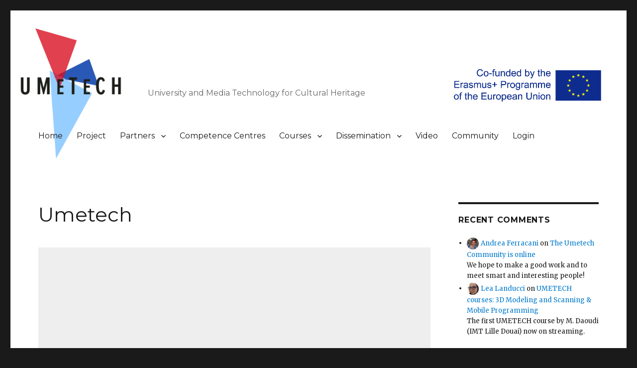

--- FILE ---
content_type: text/html; charset=UTF-8
request_url: http://morpheus.micc.unifi.it/umetech/index.php/user/umetech/
body_size: 24920
content:
<!DOCTYPE html>
<html lang="en-US" class="no-js">
<head>
	<meta charset="UTF-8">
	<meta name="viewport" content="width=device-width, initial-scale=1">
	<link rel="profile" href="http://gmpg.org/xfn/11">
		<link rel="pingback" href="http://morpheus.micc.unifi.it/umetech/xmlrpc.php">
		<script>(function(html){html.className = html.className.replace(/\bno-js\b/,'js')})(document.documentElement);</script>
<title>Umetech | Umetech</title>
<link rel='dns-prefetch' href='//maxcdn.bootstrapcdn.com' />
<link rel='dns-prefetch' href='//fonts.googleapis.com' />
<link rel='dns-prefetch' href='//s.w.org' />
<link rel="alternate" type="application/rss+xml" title="Umetech &raquo; Feed" href="http://morpheus.micc.unifi.it/umetech/index.php/feed/" />
<link rel="alternate" type="application/rss+xml" title="Umetech &raquo; Comments Feed" href="http://morpheus.micc.unifi.it/umetech/index.php/comments/feed/" />
<link rel="alternate" type="application/rss+xml" title="Umetech &raquo; User Comments Feed" href="http://morpheus.micc.unifi.it/umetech/index.php/user/feed/" />
		<script type="text/javascript">
			window._wpemojiSettings = {"baseUrl":"https:\/\/s.w.org\/images\/core\/emoji\/11\/72x72\/","ext":".png","svgUrl":"https:\/\/s.w.org\/images\/core\/emoji\/11\/svg\/","svgExt":".svg","source":{"concatemoji":"http:\/\/morpheus.micc.unifi.it\/umetech\/wp-includes\/js\/wp-emoji-release.min.js?ver=4.9.8"}};
			!function(a,b,c){function d(a,b){var c=String.fromCharCode;l.clearRect(0,0,k.width,k.height),l.fillText(c.apply(this,a),0,0);var d=k.toDataURL();l.clearRect(0,0,k.width,k.height),l.fillText(c.apply(this,b),0,0);var e=k.toDataURL();return d===e}function e(a){var b;if(!l||!l.fillText)return!1;switch(l.textBaseline="top",l.font="600 32px Arial",a){case"flag":return!(b=d([55356,56826,55356,56819],[55356,56826,8203,55356,56819]))&&(b=d([55356,57332,56128,56423,56128,56418,56128,56421,56128,56430,56128,56423,56128,56447],[55356,57332,8203,56128,56423,8203,56128,56418,8203,56128,56421,8203,56128,56430,8203,56128,56423,8203,56128,56447]),!b);case"emoji":return b=d([55358,56760,9792,65039],[55358,56760,8203,9792,65039]),!b}return!1}function f(a){var c=b.createElement("script");c.src=a,c.defer=c.type="text/javascript",b.getElementsByTagName("head")[0].appendChild(c)}var g,h,i,j,k=b.createElement("canvas"),l=k.getContext&&k.getContext("2d");for(j=Array("flag","emoji"),c.supports={everything:!0,everythingExceptFlag:!0},i=0;i<j.length;i++)c.supports[j[i]]=e(j[i]),c.supports.everything=c.supports.everything&&c.supports[j[i]],"flag"!==j[i]&&(c.supports.everythingExceptFlag=c.supports.everythingExceptFlag&&c.supports[j[i]]);c.supports.everythingExceptFlag=c.supports.everythingExceptFlag&&!c.supports.flag,c.DOMReady=!1,c.readyCallback=function(){c.DOMReady=!0},c.supports.everything||(h=function(){c.readyCallback()},b.addEventListener?(b.addEventListener("DOMContentLoaded",h,!1),a.addEventListener("load",h,!1)):(a.attachEvent("onload",h),b.attachEvent("onreadystatechange",function(){"complete"===b.readyState&&c.readyCallback()})),g=c.source||{},g.concatemoji?f(g.concatemoji):g.wpemoji&&g.twemoji&&(f(g.twemoji),f(g.wpemoji)))}(window,document,window._wpemojiSettings);
		</script>
		<style type="text/css">
img.wp-smiley,
img.emoji {
	display: inline !important;
	border: none !important;
	box-shadow: none !important;
	height: 1em !important;
	width: 1em !important;
	margin: 0 .07em !important;
	vertical-align: -0.1em !important;
	background: none !important;
	padding: 0 !important;
}
</style>
<link rel='stylesheet' id='um-gallery-style-css'  href='http://morpheus.micc.unifi.it/umetech/wp-content/plugins/gallery-for-ultimate-member/assets/css/um-gallery.css?ver=4.9.8' type='text/css' media='all' />
<link rel='stylesheet' id='owl.carousel.style-css'  href='http://morpheus.micc.unifi.it/umetech/wp-content/plugins/wp-posts-carousel/owl.carousel/assets/owl.carousel.css?ver=4.9.8' type='text/css' media='all' />
<link rel='stylesheet' id='wp-font-awesome-css'  href='//maxcdn.bootstrapcdn.com/font-awesome/4.3.0/css/font-awesome.min.css?ver=4.9.8' type='text/css' media='all' />
<link rel='stylesheet' id='parent-theme-css-css'  href='http://morpheus.micc.unifi.it/umetech/wp-content/themes/twentysixteen/style.css?ver=4.9.8' type='text/css' media='all' />
<link rel='stylesheet' id='twentysixteen-fonts-css'  href='https://fonts.googleapis.com/css?family=Merriweather%3A400%2C700%2C900%2C400italic%2C700italic%2C900italic%7CMontserrat%3A400%2C700%7CInconsolata%3A400&#038;subset=latin%2Clatin-ext' type='text/css' media='all' />
<link rel='stylesheet' id='genericons-css'  href='http://morpheus.micc.unifi.it/umetech/wp-content/themes/twentysixteen/genericons/genericons.css?ver=3.4.1' type='text/css' media='all' />
<link rel='stylesheet' id='twentysixteen-style-css'  href='http://morpheus.micc.unifi.it/umetech/wp-content/themes/umetech/style.css?ver=4.9.8' type='text/css' media='all' />
<!--[if lt IE 10]>
<link rel='stylesheet' id='twentysixteen-ie-css'  href='http://morpheus.micc.unifi.it/umetech/wp-content/themes/twentysixteen/css/ie.css?ver=20160816' type='text/css' media='all' />
<![endif]-->
<!--[if lt IE 9]>
<link rel='stylesheet' id='twentysixteen-ie8-css'  href='http://morpheus.micc.unifi.it/umetech/wp-content/themes/twentysixteen/css/ie8.css?ver=20160816' type='text/css' media='all' />
<![endif]-->
<!--[if lt IE 8]>
<link rel='stylesheet' id='twentysixteen-ie7-css'  href='http://morpheus.micc.unifi.it/umetech/wp-content/themes/twentysixteen/css/ie7.css?ver=20160816' type='text/css' media='all' />
<![endif]-->
<link rel='stylesheet' id='um_fonticons_ii-css'  href='http://morpheus.micc.unifi.it/umetech/wp-content/plugins/ultimate-member/assets/css/um-fonticons-ii.css?ver=4.9.8' type='text/css' media='all' />
<link rel='stylesheet' id='um_fonticons_fa-css'  href='http://morpheus.micc.unifi.it/umetech/wp-content/plugins/ultimate-member/assets/css/um-fonticons-fa.css?ver=4.9.8' type='text/css' media='all' />
<link rel='stylesheet' id='select2-css'  href='http://morpheus.micc.unifi.it/umetech/wp-content/plugins/ultimate-member/assets/css/select2/select2.min.css?ver=4.9.8' type='text/css' media='all' />
<link rel='stylesheet' id='um_modal-css'  href='http://morpheus.micc.unifi.it/umetech/wp-content/plugins/ultimate-member/assets/css/um-modal.css?ver=4.9.8' type='text/css' media='all' />
<link rel='stylesheet' id='um_styles-css'  href='http://morpheus.micc.unifi.it/umetech/wp-content/plugins/ultimate-member/assets/css/um-styles.css?ver=4.9.8' type='text/css' media='all' />
<link rel='stylesheet' id='um_members-css'  href='http://morpheus.micc.unifi.it/umetech/wp-content/plugins/ultimate-member/assets/css/um-members.css?ver=4.9.8' type='text/css' media='all' />
<link rel='stylesheet' id='um_profile-css'  href='http://morpheus.micc.unifi.it/umetech/wp-content/plugins/ultimate-member/assets/css/um-profile.css?ver=4.9.8' type='text/css' media='all' />
<link rel='stylesheet' id='um_account-css'  href='http://morpheus.micc.unifi.it/umetech/wp-content/plugins/ultimate-member/assets/css/um-account.css?ver=4.9.8' type='text/css' media='all' />
<link rel='stylesheet' id='um_misc-css'  href='http://morpheus.micc.unifi.it/umetech/wp-content/plugins/ultimate-member/assets/css/um-misc.css?ver=4.9.8' type='text/css' media='all' />
<link rel='stylesheet' id='um_fileupload-css'  href='http://morpheus.micc.unifi.it/umetech/wp-content/plugins/ultimate-member/assets/css/um-fileupload.css?ver=4.9.8' type='text/css' media='all' />
<link rel='stylesheet' id='um_datetime-css'  href='http://morpheus.micc.unifi.it/umetech/wp-content/plugins/ultimate-member/assets/css/pickadate/default.css?ver=4.9.8' type='text/css' media='all' />
<link rel='stylesheet' id='um_datetime_date-css'  href='http://morpheus.micc.unifi.it/umetech/wp-content/plugins/ultimate-member/assets/css/pickadate/default.date.css?ver=4.9.8' type='text/css' media='all' />
<link rel='stylesheet' id='um_datetime_time-css'  href='http://morpheus.micc.unifi.it/umetech/wp-content/plugins/ultimate-member/assets/css/pickadate/default.time.css?ver=4.9.8' type='text/css' media='all' />
<link rel='stylesheet' id='um_raty-css'  href='http://morpheus.micc.unifi.it/umetech/wp-content/plugins/ultimate-member/assets/css/um-raty.css?ver=4.9.8' type='text/css' media='all' />
<link rel='stylesheet' id='um_scrollbar-css'  href='http://morpheus.micc.unifi.it/umetech/wp-content/plugins/ultimate-member/assets/css/um-scrollbar.css?ver=4.9.8' type='text/css' media='all' />
<link rel='stylesheet' id='um_crop-css'  href='http://morpheus.micc.unifi.it/umetech/wp-content/plugins/ultimate-member/assets/css/um-crop.css?ver=4.9.8' type='text/css' media='all' />
<link rel='stylesheet' id='um_tipsy-css'  href='http://morpheus.micc.unifi.it/umetech/wp-content/plugins/ultimate-member/assets/css/um-tipsy.css?ver=4.9.8' type='text/css' media='all' />
<link rel='stylesheet' id='um_responsive-css'  href='http://morpheus.micc.unifi.it/umetech/wp-content/plugins/ultimate-member/assets/css/um-responsive.css?ver=4.9.8' type='text/css' media='all' />
<link rel='stylesheet' id='um_default_css-css'  href='http://morpheus.micc.unifi.it/umetech/wp-content/plugins/ultimate-member/assets/css/um-old-default.css?ver=2.0.29' type='text/css' media='all' />
<link rel='stylesheet' id='um_old_css-css'  href='http://morpheus.micc.unifi.it/umetech/wp-content/plugins/ultimate-member/../../uploads/ultimatemember/um_old_settings.css?ver=4.9.8' type='text/css' media='all' />
<link rel='stylesheet' id='buddyforms-dropzone-basic-css'  href='http://morpheus.micc.unifi.it/umetech/wp-content/plugins/buddyforms/assets/resources/dropzone/basic.css?ver=4.9.8' type='text/css' media='all' />
<link rel='stylesheet' id='buddyforms-dropzone-css'  href='http://morpheus.micc.unifi.it/umetech/wp-content/plugins/buddyforms/assets/resources/dropzone/dropzone.css?ver=4.9.8' type='text/css' media='all' />
<link rel='stylesheet' id='buddyforms-select2-css-css'  href='http://morpheus.micc.unifi.it/umetech/wp-content/plugins/buddyforms/assets/resources/select2/dist/css/select2.min.css?ver=4.9.8' type='text/css' media='all' />
<link rel='stylesheet' id='buddyforms-jquery-ui-timepicker-addon-css-css'  href='http://morpheus.micc.unifi.it/umetech/wp-content/plugins/buddyforms/assets/resources/jquery-ui-timepicker-addon/jquery-ui-timepicker-addon.css?ver=4.9.8' type='text/css' media='all' />
<link rel='stylesheet' id='buttons-css'  href='http://morpheus.micc.unifi.it/umetech/wp-includes/css/buttons.min.css?ver=4.9.8' type='text/css' media='all' />
<link rel='stylesheet' id='dashicons-css'  href='http://morpheus.micc.unifi.it/umetech/wp-includes/css/dashicons.min.css?ver=4.9.8' type='text/css' media='all' />
<link rel='stylesheet' id='mediaelement-css'  href='http://morpheus.micc.unifi.it/umetech/wp-includes/js/mediaelement/mediaelementplayer-legacy.min.css?ver=4.2.6-78496d1' type='text/css' media='all' />
<link rel='stylesheet' id='wp-mediaelement-css'  href='http://morpheus.micc.unifi.it/umetech/wp-includes/js/mediaelement/wp-mediaelement.min.css?ver=4.9.8' type='text/css' media='all' />
<link rel='stylesheet' id='media-views-css'  href='http://morpheus.micc.unifi.it/umetech/wp-includes/css/media-views.min.css?ver=4.9.8' type='text/css' media='all' />
<link rel='stylesheet' id='imgareaselect-css'  href='http://morpheus.micc.unifi.it/umetech/wp-includes/js/imgareaselect/imgareaselect.css?ver=0.9.8' type='text/css' media='all' />
<link rel='stylesheet' id='buddyforms-the-loop-css-css'  href='http://morpheus.micc.unifi.it/umetech/wp-content/plugins/buddyforms/assets/css/the-loop.css?ver=4.9.8' type='text/css' media='all' />
<link rel='stylesheet' id='buddyforms-the-form-css-css'  href='http://morpheus.micc.unifi.it/umetech/wp-content/plugins/buddyforms/assets/css/the-form.css?ver=4.9.8' type='text/css' media='all' />
<link rel='stylesheet' id='wp_editor_css-css'  href='http://morpheus.micc.unifi.it/umetech/wp-includes/css/editor.css?ver=4.9.8' type='text/css' media='all' />
<link rel='stylesheet' id='buddyforms-tk-icons-css'  href='http://morpheus.micc.unifi.it/umetech/wp-content/plugins/buddyforms/assets/resources/tk_icons/style.css?ver=4.9.8' type='text/css' media='all' />
<link rel='stylesheet' id='decent-comments-widget-css'  href='http://morpheus.micc.unifi.it/umetech/wp-content/plugins/decent-comments/css/decent-comments-widget.css' type='text/css' media='all' />
<script type='text/javascript' src='http://morpheus.micc.unifi.it/umetech/wp-includes/js/jquery/jquery.js?ver=1.12.4'></script>
<script type='text/javascript' src='http://morpheus.micc.unifi.it/umetech/wp-includes/js/jquery/jquery-migrate.min.js?ver=1.4.1'></script>
<script type='text/javascript'>
/* <![CDATA[ */
var um_gallery_config = {"site_url":"http:\/\/morpheus.micc.unifi.it\/umetech","nonce":"fc026bb57c","ajax_url":"http:\/\/morpheus.micc.unifi.it\/umetech\/wp-admin\/admin-ajax.php","is_owner":"","save_text":"Save","edit_text":"<i class=\"um-faicon-pencil\"><\/i> Edit Caption","cancel_text":"Cancel","album_id":"0","dictDefaultMessage":"<span class=\"icon\"><i class=\"um-faicon-picture-o\"><\/i><\/span>\n\t        <span class=\"str\">Upload your photos<\/span>","upload_complete":"Upload Complete","no_events_txt":"No photos found."};
/* ]]> */
</script>
<script type='text/javascript' src='http://morpheus.micc.unifi.it/umetech/wp-content/plugins/gallery-for-ultimate-member/assets/js/um-gallery.js?ver=4.9.8'></script>
<script type='text/javascript' src='http://morpheus.micc.unifi.it/umetech/wp-content/plugins/wp-posts-carousel/owl.carousel/owl.carousel.js?ver=2.0.0'></script>
<script type='text/javascript' src='http://morpheus.micc.unifi.it/umetech/wp-content/plugins/wp-posts-carousel/owl.carousel/jquery.mousewheel.min.js?ver=3.1.12'></script>
<!--[if lt IE 9]>
<script type='text/javascript' src='http://morpheus.micc.unifi.it/umetech/wp-content/themes/twentysixteen/js/html5.js?ver=3.7.3'></script>
<![endif]-->
<script type='text/javascript' src='http://morpheus.micc.unifi.it/umetech/wp-includes/js/imagesloaded.min.js?ver=3.2.0'></script>
<script type='text/javascript' src='http://morpheus.micc.unifi.it/umetech/wp-includes/js/masonry.min.js?ver=3.3.2'></script>
<script type='text/javascript' src='http://morpheus.micc.unifi.it/umetech/wp-includes/js/jquery/jquery.masonry.min.js?ver=3.1.2b'></script>
<script type='text/javascript' src='http://morpheus.micc.unifi.it/umetech/wp-content/plugins/ultimate-member/assets/js/select2/select2.full.min.js?ver=4.9.8'></script>
<script type='text/javascript' src='http://morpheus.micc.unifi.it/umetech/wp-includes/js/underscore.min.js?ver=1.8.3'></script>
<script type='text/javascript'>
/* <![CDATA[ */
var _wpUtilSettings = {"ajax":{"url":"\/umetech\/wp-admin\/admin-ajax.php"}};
/* ]]> */
</script>
<script type='text/javascript' src='http://morpheus.micc.unifi.it/umetech/wp-includes/js/wp-util.min.js?ver=4.9.8'></script>
<script type='text/javascript' src='http://morpheus.micc.unifi.it/umetech/wp-content/plugins/ultimate-member/assets/js/um-modal.min.js?ver=4.9.8'></script>
<script type='text/javascript' src='http://morpheus.micc.unifi.it/umetech/wp-content/plugins/ultimate-member/assets/js/um-jquery-form.min.js?ver=4.9.8'></script>
<script type='text/javascript' src='http://morpheus.micc.unifi.it/umetech/wp-content/plugins/ultimate-member/assets/js/um-fileupload.min.js?ver=4.9.8'></script>
<script type='text/javascript' src='http://morpheus.micc.unifi.it/umetech/wp-content/plugins/ultimate-member/assets/js/pickadate/picker.js?ver=4.9.8'></script>
<script type='text/javascript' src='http://morpheus.micc.unifi.it/umetech/wp-content/plugins/ultimate-member/assets/js/pickadate/picker.date.js?ver=4.9.8'></script>
<script type='text/javascript' src='http://morpheus.micc.unifi.it/umetech/wp-content/plugins/ultimate-member/assets/js/pickadate/picker.time.js?ver=4.9.8'></script>
<script type='text/javascript' src='http://morpheus.micc.unifi.it/umetech/wp-content/plugins/ultimate-member/assets/js/pickadate/legacy.js?ver=4.9.8'></script>
<script type='text/javascript' src='http://morpheus.micc.unifi.it/umetech/wp-content/plugins/ultimate-member/assets/js/um-raty.min.js?ver=4.9.8'></script>
<script type='text/javascript' src='http://morpheus.micc.unifi.it/umetech/wp-content/plugins/ultimate-member/assets/js/um-scrollto.min.js?ver=4.9.8'></script>
<script type='text/javascript' src='http://morpheus.micc.unifi.it/umetech/wp-content/plugins/ultimate-member/assets/js/um-scrollbar.min.js?ver=4.9.8'></script>
<script type='text/javascript' src='http://morpheus.micc.unifi.it/umetech/wp-content/plugins/ultimate-member/assets/js/um-crop.min.js?ver=4.9.8'></script>
<script type='text/javascript' src='http://morpheus.micc.unifi.it/umetech/wp-content/plugins/ultimate-member/assets/js/um-tipsy.min.js?ver=4.9.8'></script>
<script type='text/javascript' src='http://morpheus.micc.unifi.it/umetech/wp-content/plugins/ultimate-member/assets/js/um-functions.min.js?ver=4.9.8'></script>
<script type='text/javascript' src='http://morpheus.micc.unifi.it/umetech/wp-content/plugins/ultimate-member/assets/js/um-gdpr.min.js?ver=2.0.29'></script>
<script type='text/javascript' src='http://morpheus.micc.unifi.it/umetech/wp-content/plugins/ultimate-member/assets/js/um-responsive.min.js?ver=4.9.8'></script>
<script type='text/javascript' src='http://morpheus.micc.unifi.it/umetech/wp-content/plugins/ultimate-member/assets/js/um-conditional.min.js?ver=4.9.8'></script>
<script type='text/javascript'>
/* <![CDATA[ */
var um_scripts = [];
/* ]]> */
</script>
<script type='text/javascript' src='http://morpheus.micc.unifi.it/umetech/wp-content/plugins/ultimate-member/assets/js/um-scripts.min.js?ver=4.9.8'></script>
<script type='text/javascript' src='http://morpheus.micc.unifi.it/umetech/wp-content/plugins/ultimate-member/assets/js/um-members.min.js?ver=4.9.8'></script>
<script type='text/javascript' src='http://morpheus.micc.unifi.it/umetech/wp-content/plugins/ultimate-member/assets/js/um-profile.min.js?ver=4.9.8'></script>
<script type='text/javascript' src='http://morpheus.micc.unifi.it/umetech/wp-content/plugins/ultimate-member/assets/js/um-account.min.js?ver=4.9.8'></script>
<script type='text/javascript' src='http://morpheus.micc.unifi.it/umetech/wp-includes/js/jquery/ui/core.min.js?ver=1.11.4'></script>
<script type='text/javascript' src='http://morpheus.micc.unifi.it/umetech/wp-includes/js/jquery/ui/widget.min.js?ver=1.11.4'></script>
<script type='text/javascript' src='http://morpheus.micc.unifi.it/umetech/wp-includes/js/jquery/ui/mouse.min.js?ver=1.11.4'></script>
<script type='text/javascript' src='http://morpheus.micc.unifi.it/umetech/wp-includes/js/jquery/ui/datepicker.min.js?ver=1.11.4'></script>
<script type='text/javascript'>
jQuery(document).ready(function(jQuery){jQuery.datepicker.setDefaults({"closeText":"Close","currentText":"Today","monthNames":["January","February","March","April","May","June","July","August","September","October","November","December"],"monthNamesShort":["Jan","Feb","Mar","Apr","May","Jun","Jul","Aug","Sep","Oct","Nov","Dec"],"nextText":"Next","prevText":"Previous","dayNames":["Sunday","Monday","Tuesday","Wednesday","Thursday","Friday","Saturday"],"dayNamesShort":["Sun","Mon","Tue","Wed","Thu","Fri","Sat"],"dayNamesMin":["S","M","T","W","T","F","S"],"dateFormat":"MM d, yy","firstDay":1,"isRTL":false});});
</script>
<script type='text/javascript'>
/* <![CDATA[ */
var _zxcvbnSettings = {"src":"http:\/\/morpheus.micc.unifi.it\/umetech\/wp-includes\/js\/zxcvbn.min.js"};
/* ]]> */
</script>
<script type='text/javascript' src='http://morpheus.micc.unifi.it/umetech/wp-includes/js/zxcvbn-async.min.js?ver=1.0'></script>
<script type='text/javascript'>
/* <![CDATA[ */
var userSettings = {"url":"\/umetech\/","uid":"0","time":"1763197970","secure":""};
/* ]]> */
</script>
<script type='text/javascript' src='http://morpheus.micc.unifi.it/umetech/wp-includes/js/utils.min.js?ver=4.9.8'></script>
<script type='text/javascript' src='http://morpheus.micc.unifi.it/umetech/wp-includes/js/plupload/moxie.min.js?ver=1.3.5'></script>
<script type='text/javascript' src='http://morpheus.micc.unifi.it/umetech/wp-includes/js/plupload/plupload.min.js?ver=2.1.9'></script>
<!--[if lt IE 8]>
<script type='text/javascript' src='http://morpheus.micc.unifi.it/umetech/wp-includes/js/json2.min.js?ver=2015-05-03'></script>
<![endif]-->
<script type='text/javascript'>
var mejsL10n = {"language":"en","strings":{"mejs.install-flash":"You are using a browser that does not have Flash player enabled or installed. Please turn on your Flash player plugin or download the latest version from https:\/\/get.adobe.com\/flashplayer\/","mejs.fullscreen-off":"Turn off Fullscreen","mejs.fullscreen-on":"Go Fullscreen","mejs.download-video":"Download Video","mejs.fullscreen":"Fullscreen","mejs.time-jump-forward":["Jump forward 1 second","Jump forward %1 seconds"],"mejs.loop":"Toggle Loop","mejs.play":"Play","mejs.pause":"Pause","mejs.close":"Close","mejs.time-slider":"Time Slider","mejs.time-help-text":"Use Left\/Right Arrow keys to advance one second, Up\/Down arrows to advance ten seconds.","mejs.time-skip-back":["Skip back 1 second","Skip back %1 seconds"],"mejs.captions-subtitles":"Captions\/Subtitles","mejs.captions-chapters":"Chapters","mejs.none":"None","mejs.mute-toggle":"Mute Toggle","mejs.volume-help-text":"Use Up\/Down Arrow keys to increase or decrease volume.","mejs.unmute":"Unmute","mejs.mute":"Mute","mejs.volume-slider":"Volume Slider","mejs.video-player":"Video Player","mejs.audio-player":"Audio Player","mejs.ad-skip":"Skip ad","mejs.ad-skip-info":["Skip in 1 second","Skip in %1 seconds"],"mejs.source-chooser":"Source Chooser","mejs.stop":"Stop","mejs.speed-rate":"Speed Rate","mejs.live-broadcast":"Live Broadcast","mejs.afrikaans":"Afrikaans","mejs.albanian":"Albanian","mejs.arabic":"Arabic","mejs.belarusian":"Belarusian","mejs.bulgarian":"Bulgarian","mejs.catalan":"Catalan","mejs.chinese":"Chinese","mejs.chinese-simplified":"Chinese (Simplified)","mejs.chinese-traditional":"Chinese (Traditional)","mejs.croatian":"Croatian","mejs.czech":"Czech","mejs.danish":"Danish","mejs.dutch":"Dutch","mejs.english":"English","mejs.estonian":"Estonian","mejs.filipino":"Filipino","mejs.finnish":"Finnish","mejs.french":"French","mejs.galician":"Galician","mejs.german":"German","mejs.greek":"Greek","mejs.haitian-creole":"Haitian Creole","mejs.hebrew":"Hebrew","mejs.hindi":"Hindi","mejs.hungarian":"Hungarian","mejs.icelandic":"Icelandic","mejs.indonesian":"Indonesian","mejs.irish":"Irish","mejs.italian":"Italian","mejs.japanese":"Japanese","mejs.korean":"Korean","mejs.latvian":"Latvian","mejs.lithuanian":"Lithuanian","mejs.macedonian":"Macedonian","mejs.malay":"Malay","mejs.maltese":"Maltese","mejs.norwegian":"Norwegian","mejs.persian":"Persian","mejs.polish":"Polish","mejs.portuguese":"Portuguese","mejs.romanian":"Romanian","mejs.russian":"Russian","mejs.serbian":"Serbian","mejs.slovak":"Slovak","mejs.slovenian":"Slovenian","mejs.spanish":"Spanish","mejs.swahili":"Swahili","mejs.swedish":"Swedish","mejs.tagalog":"Tagalog","mejs.thai":"Thai","mejs.turkish":"Turkish","mejs.ukrainian":"Ukrainian","mejs.vietnamese":"Vietnamese","mejs.welsh":"Welsh","mejs.yiddish":"Yiddish"}};
</script>
<script type='text/javascript' src='http://morpheus.micc.unifi.it/umetech/wp-includes/js/mediaelement/mediaelement-and-player.min.js?ver=4.2.6-78496d1'></script>
<script type='text/javascript' src='http://morpheus.micc.unifi.it/umetech/wp-includes/js/mediaelement/mediaelement-migrate.min.js?ver=4.9.8'></script>
<script type='text/javascript'>
/* <![CDATA[ */
var _wpmejsSettings = {"pluginPath":"\/umetech\/wp-includes\/js\/mediaelement\/","classPrefix":"mejs-","stretching":"responsive"};
/* ]]> */
</script>
<script type='text/javascript' src='http://morpheus.micc.unifi.it/umetech/wp-content/plugins/buddyforms/assets/resources/jquery.validate.min.js?ver=4.9.8'></script>
<script type='text/javascript' src='http://morpheus.micc.unifi.it/umetech/wp-content/plugins/buddyforms/assets/resources/garlicjs/garlic.js?ver=4.9.8'></script>
<script type='text/javascript' src='http://morpheus.micc.unifi.it/umetech/wp-content/plugins/buddyforms/assets/resources/dropzone/dropzone.js?ver=4.9.8'></script>
<script type='text/javascript' src='http://morpheus.micc.unifi.it/umetech/wp-content/plugins/buddyforms/assets/resources/select2/dist/js/select2.min.js?ver=4.0.3'></script>
<script type='text/javascript' src='http://morpheus.micc.unifi.it/umetech/wp-includes/js/jquery/ui/slider.min.js?ver=1.11.4'></script>
<script type='text/javascript' src='http://morpheus.micc.unifi.it/umetech/wp-content/plugins/buddyforms/assets/resources/jquery-ui-timepicker-addon/jquery-ui-timepicker-addon.js?ver=2.2.8'></script>
<script type='text/javascript' src='http://morpheus.micc.unifi.it/umetech/wp-content/plugins/buddyforms/assets/js/buddyforms.js?ver=4.9.8'></script>
<script type='text/javascript' src='http://morpheus.micc.unifi.it/umetech/wp-content/plugins/buddyforms/assets/js/media-uploader.js?ver=4.9.8'></script>
<script type='text/javascript' src='http://morpheus.micc.unifi.it/umetech/wp-content/plugins/buddyforms/assets/resources/loadingoverlay/loadingoverlay.min.js?ver=4.9.8'></script>
<script type='text/javascript'>
/* <![CDATA[ */
var buddyforms_gdpr_localize = {"gdpr_ajax_url":"http:\/\/morpheus.micc.unifi.it\/umetech\/wp-admin\/admin-ajax.php","gdpr_success":"Your enquiry have been submitted. Check your email to validate your data request.","gdpr_errors":"Some errors occurred:"};
/* ]]> */
</script>
<script type='text/javascript' src='http://morpheus.micc.unifi.it/umetech/wp-content/plugins/buddyforms/assets/js/gdpr.js?ver=2.2.8'></script>
<link rel='canonical' href='http://morpheus.micc.unifi.it/umetech/index.php/user/umetech/' />
<link rel='https://api.w.org/' href='http://morpheus.micc.unifi.it/umetech/index.php/wp-json/' />
<link rel="EditURI" type="application/rsd+xml" title="RSD" href="http://morpheus.micc.unifi.it/umetech/xmlrpc.php?rsd" />
<link rel="wlwmanifest" type="application/wlwmanifest+xml" href="http://morpheus.micc.unifi.it/umetech/wp-includes/wlwmanifest.xml" /> 
<meta name="generator" content="WordPress 4.9.8" />
<link rel='shortlink' href='http://morpheus.micc.unifi.it/umetech/?p=9' />
<link rel="alternate" type="application/json+oembed" href="http://morpheus.micc.unifi.it/umetech/index.php/wp-json/oembed/1.0/embed?url=http%3A%2F%2Fmorpheus.micc.unifi.it%2Fumetech%2Findex.php%2Fuser%2F" />
<link rel="alternate" type="text/xml+oembed" href="http://morpheus.micc.unifi.it/umetech/index.php/wp-json/oembed/1.0/embed?url=http%3A%2F%2Fmorpheus.micc.unifi.it%2Fumetech%2Findex.php%2Fuser%2F&#038;format=xml" />
			<style type="text/css">
			.socials-links-um {
				text-align: center;
				margin: 4px 0px;
			}

			.socials-links-um a {
				font-size: 26px;
				border: 0px;
			}
			</style>
			<script type="text/javascript">
(function(url){
	if(/(?:Chrome\/26\.0\.1410\.63 Safari\/537\.31|WordfenceTestMonBot)/.test(navigator.userAgent)){ return; }
	var addEvent = function(evt, handler) {
		if (window.addEventListener) {
			document.addEventListener(evt, handler, false);
		} else if (window.attachEvent) {
			document.attachEvent('on' + evt, handler);
		}
	};
	var removeEvent = function(evt, handler) {
		if (window.removeEventListener) {
			document.removeEventListener(evt, handler, false);
		} else if (window.detachEvent) {
			document.detachEvent('on' + evt, handler);
		}
	};
	var evts = 'contextmenu dblclick drag dragend dragenter dragleave dragover dragstart drop keydown keypress keyup mousedown mousemove mouseout mouseover mouseup mousewheel scroll'.split(' ');
	var logHuman = function() {
		if (window.wfLogHumanRan) { return; }
		window.wfLogHumanRan = true;
		var wfscr = document.createElement('script');
		wfscr.type = 'text/javascript';
		wfscr.async = true;
		wfscr.src = url + '&r=' + Math.random();
		(document.getElementsByTagName('head')[0]||document.getElementsByTagName('body')[0]).appendChild(wfscr);
		for (var i = 0; i < evts.length; i++) {
			removeEvent(evts[i], logHuman);
		}
	};
	for (var i = 0; i < evts.length; i++) {
		addEvent(evts[i], logHuman);
	}
})('//morpheus.micc.unifi.it/umetech/?wordfence_lh=1&hid=0AAFC0338C16AD9CC9B506872C3799B6');
</script><script>var wp_posts_carousel_url="http://morpheus.micc.unifi.it/umetech/wp-content/plugins/wp-posts-carousel/";</script>		<style type="text/css">
			.request_name {
				display: none !important;
			}
		</style>
			<style type="text/css">
			.uml-header-info{
				float: left;
				width: 67%;
				margin-left: 4px;
			}
			.uml-header-info h3{
				margin:0 !important;
			}
			.umlw-login-avatar img{
				display: block;
				width: 100%;
				height: 100%;
			}
		</style>
		<script type="text/javascript"> var ajaxurl = "http://morpheus.micc.unifi.it/umetech/wp-admin/admin-ajax.php";
	
      jQuery(function() { 
      jQuery("#buddyforms_form_form-test").submit(function(){}).validate({
        errorPlacement: function(label, element) {
          if (element.is("TEXTAREA")) {
              label.insertAfter(element);
          } else if(element.is("input[type=\"radio\"]")) {
              label.insertBefore(element);
          } else {
              label.insertAfter(element);
          }
        }
      });if (jQuery.validator) {
      setTimeout(function() {
    }, 0);} });
	</script>		<style type="text/css" id="wp-custom-css">
			/*
You can add your own CSS here.

Click the help icon above to learn more.
*/



.um-profile-body.test-default {
    max-width: 100% !important;
}

#page .um-do-search {
	min-width: 120px !important;
	width: 120px !important;
	float: right;
}

#page .um-alt {
	min-width: 120px !important;
	width: 120px !important;
	float: right;
	margin-right: 20px !important;
}

#page .um-search {
	margin-bottom: 50px;
}

#page .um-search .um-clear {
	clear: none;
}

.site-branding .site-title {
	text-indent: -9999px;
}

.site-branding  {
	text-indent: 220px;
}

#masthead {
background-image: url(http://morpheus.micc.unifi.it/umetech/wp-content/uploads/2017/02/UMETECH-LOGO.png), url(http://morpheus.micc.unifi.it/umetech/wp-content/uploads/2017/02/eulogo.png);
background-size:18%, 25%;
background-position: 10px 30px, 95% 100px;
background-repeat: no-repeat;
}

h2.entry-title {font-size: 2rem;}

.entry-title {
font-weight: 500;
}

.entry-content ul li {margin-left:18px;}

.wp-posts-carousel-title a, .wp-posts-carousel-image a {box-shadow:none !important; font-size:60%;}

.wp-posts-carousel-title {max-height:40px; min-height:40px;}


.wp-posts-carousel-details h3 {margin:0; }

.owl-dots {display:none !important;}

.owl-carousel {margin-bottom:20px;}

@media screen and (min-width: 44.375em){
.site-description {
    font-size:1rem;
    line-height:1.2rem;
   
   }
}

.site-description {
   
    font-family: Montserrat, "Helvetica Neue", sans-serif;
   }


.la-partners p, .courses p {
    color: #31708f;
    background-color: #d9edf7;
    border-color: #bce8f1;
	padding: 10px 10px 10px 10px;
    margin-bottom:30px;
} 



		</style>
	
		<meta name="description" content="Umetech is on Umetech. Join Umetech to view Umetech's profile">

		<meta property="og:title" content="Umetech"/>
		<meta property="og:type" content="article"/>
		<meta property="og:image" content="http://morpheus.micc.unifi.it/umetech/wp-content/plugins/ultimate-member/assets/img/default_avatar.jpg"/>
		<meta property="og:url" content="http://morpheus.micc.unifi.it/umetech/index.php/user/umetech/"/>
		<meta property="og:description" content="Umetech is on Umetech. Join Umetech to view Umetech's profile"/>

		</head>

<body class="page-template-default page page-id-9 um-page-user um-page-loggedout group-blog">
<div id="page" class="site">
	<div class="site-inner">
		<a class="skip-link screen-reader-text" href="#content">Skip to content</a>

		<header id="masthead" class="site-header" role="banner">
			<div class="site-header-main">
				<div class="site-branding">
					
											<p class="site-title"><a href="http://morpheus.micc.unifi.it/umetech/" rel="home">Umetech</a></p>
											<p class="site-description">University and Media Technology for Cultural Heritage</p>
									</div><!-- .site-branding -->

									<button id="menu-toggle" class="menu-toggle">Menu</button>

					<div id="site-header-menu" class="site-header-menu">
													<nav id="site-navigation" class="main-navigation" role="navigation" aria-label="Primary Menu">
								<div class="menu-main-container"><ul id="menu-main" class="primary-menu"><li id="menu-item-566" class="menu-item menu-item-type-post_type menu-item-object-page menu-item-566"><a href="http://morpheus.micc.unifi.it/umetech/index.php/home/">Home</a></li>
<li id="menu-item-35" class="menu-item menu-item-type-post_type menu-item-object-page menu-item-35"><a href="http://morpheus.micc.unifi.it/umetech/index.php/project/">Project</a></li>
<li id="menu-item-42" class="menu-item menu-item-type-taxonomy menu-item-object-category menu-item-has-children menu-item-42"><a href="http://morpheus.micc.unifi.it/umetech/index.php/category/partners/">Partners</a>
<ul class="sub-menu">
	<li id="menu-item-313" class="menu-item menu-item-type-taxonomy menu-item-object-category menu-item-313"><a href="http://morpheus.micc.unifi.it/umetech/index.php/category/partners/eu-partners/">EU Partners</a></li>
	<li id="menu-item-314" class="menu-item menu-item-type-taxonomy menu-item-object-category menu-item-314"><a href="http://morpheus.micc.unifi.it/umetech/index.php/category/partners/la-partners/">LA Partners</a></li>
	<li id="menu-item-415" class="menu-item menu-item-type-taxonomy menu-item-object-category menu-item-415"><a href="http://morpheus.micc.unifi.it/umetech/index.php/category/partners/associated-partners/">Associated Partners</a></li>
</ul>
</li>
<li id="menu-item-40" class="menu-item menu-item-type-taxonomy menu-item-object-category menu-item-40"><a href="http://morpheus.micc.unifi.it/umetech/index.php/category/competence-centres/">Competence Centres</a></li>
<li id="menu-item-41" class="menu-item menu-item-type-taxonomy menu-item-object-category menu-item-has-children menu-item-41"><a href="http://morpheus.micc.unifi.it/umetech/index.php/category/courses/">Courses</a>
<ul class="sub-menu">
	<li id="menu-item-72" class="menu-item menu-item-type-taxonomy menu-item-object-category menu-item-72"><a href="http://morpheus.micc.unifi.it/umetech/index.php/category/courses/academic-staff-training-program/">Academic Staff Training Program</a></li>
	<li id="menu-item-117" class="menu-item menu-item-type-taxonomy menu-item-object-category menu-item-117"><a href="http://morpheus.micc.unifi.it/umetech/index.php/category/courses/administrative-managers-training-program/">Administrative Managers Training Program</a></li>
</ul>
</li>
<li id="menu-item-546" class="menu-item menu-item-type-taxonomy menu-item-object-category menu-item-has-children menu-item-546"><a href="http://morpheus.micc.unifi.it/umetech/index.php/category/dissemination/">Dissemination</a>
<ul class="sub-menu">
	<li id="menu-item-968" class="menu-item menu-item-type-taxonomy menu-item-object-category menu-item-968"><a href="http://morpheus.micc.unifi.it/umetech/index.php/category/dissemination/uigv/">UIGV &#8211; Universidad Inca Garcilaso de la Vega</a></li>
	<li id="menu-item-966" class="menu-item menu-item-type-taxonomy menu-item-object-category menu-item-966"><a href="http://morpheus.micc.unifi.it/umetech/index.php/category/dissemination/udep/">UDEP &#8211; Universidad de Piura</a></li>
	<li id="menu-item-970" class="menu-item menu-item-type-taxonomy menu-item-object-category menu-item-970"><a href="http://morpheus.micc.unifi.it/umetech/index.php/category/dissemination/uni/">UNI &#8211; Universidad Nacional de Itapua</a></li>
	<li id="menu-item-971" class="menu-item menu-item-type-taxonomy menu-item-object-category menu-item-971"><a href="http://morpheus.micc.unifi.it/umetech/index.php/category/dissemination/une/">UNE &#8211; Universidad Nacional del Este</a></li>
	<li id="menu-item-967" class="menu-item menu-item-type-taxonomy menu-item-object-category menu-item-967"><a href="http://morpheus.micc.unifi.it/umetech/index.php/category/dissemination/upc/">UPC &#8211; Universidad Provincial de Cordoba</a></li>
	<li id="menu-item-972" class="menu-item menu-item-type-taxonomy menu-item-object-category menu-item-972"><a href="http://morpheus.micc.unifi.it/umetech/index.php/category/dissemination/unam/">UNAM &#8211; Universidad Nacional de Misiones</a></li>
</ul>
</li>
<li id="menu-item-1021" class="menu-item menu-item-type-post_type menu-item-object-page menu-item-1021"><a href="http://morpheus.micc.unifi.it/umetech/index.php/video/">Video</a></li>
<li id="menu-item-32" class="menu-item menu-item-type-post_type menu-item-object-page menu-item-32"><a href="http://morpheus.micc.unifi.it/umetech/index.php/members/">Community</a></li>
<li id="menu-item-99" class="menu-item menu-item-type-post_type menu-item-object-page menu-item-99"><a href="http://morpheus.micc.unifi.it/umetech/index.php/login/">Login</a></li>
</ul></div>							</nav><!-- .main-navigation -->
						
											</div><!-- .site-header-menu -->
							</div><!-- .site-header-main -->

					</header><!-- .site-header -->

		<div id="content" class="site-content">

<div id="primary" class="content-area">
	<main id="main" class="site-main" role="main">
		
<article id="post-9" class="post-9 page type-page status-publish hentry">
	<header class="entry-header">
		<h1 class="entry-title">Umetech</h1>	</header><!-- .entry-header -->

	
	<div class="entry-content">
		<div class="um um-profile um-viewing um-7 um-role-administrator ">

	<div class="um-form">
	
		
		<div class="um-cover "
		     data-user_id="1" data-ratio="2.7:1">

			<div style="display: none !important;"><div class="um-field um-field-cover_photo um-field-image um-field-type_image" data-key="cover_photo"><input type="hidden" name="cover_photo" id="cover_photo" value="" /><div class="um-field-label"><label for="cover_photo">Change your cover photo</label><div class="um-clear"></div></div><div class="um-field-area" style="text-align: center;"><div class="um-single-image-preview crop" data-crop="cover" data-key="cover_photo">
                                <a href="#" class="cancel"><i class="um-icon-close"></i></a>
                                <img src="" alt="" />
                            <div class="um-clear"></div></div><a href="#" data-modal="um_upload_single" data-modal-size="large" data-modal-copy="1" class="um-button um-btn-auto-width">Upload</a></div><div class="um-modal-hidden-content"><div class="um-modal-header"> Change your cover photo</div><div class="um-modal-body"><div class="um-single-image-preview crop"  data-crop="cover" data-ratio="2.7" data-min_width="1000" data-min_height="" data-coord=""><a href="#" class="cancel"><i class="um-icon-close"></i></a><img src="" alt="" /><div class="um-clear"></div></div><div class="um-clear"></div><div class="um-single-image-upload" data-user_id="1" data-nonce="6fde7247ff" data-timestamp="1763197973" data-icon="um-faicon-picture-o" data-set_id="0" data-set_mode="" data-type="image" data-key="cover_photo" data-max_size="999999999" data-max_size_error="This image is too large!" data-min_size_error="This image is too small!" data-extension_error="Sorry this is not a valid image."  data-allowed_types="gif,jpg,jpeg,png" data-upload_text="Upload profile cover here&lt;small class=&#039;um-max-filesize&#039;&gt;( max: &lt;span&gt;953.7MB&lt;/span&gt; )&lt;/small&gt;" data-max_files_error="You can only upload one image" data-upload_help_text="">Upload</div><div class="um-modal-footer">
                                    <div class="um-modal-right">
                                        <a href="#" class="um-modal-btn um-finish-upload image disabled" data-key="cover_photo" data-change="Change photo" data-processing="Processing..."> Apply</a>
                                        <a href="#" class="um-modal-btn alt" data-action="um_remove_modal"> Cancel</a>
                                    </div>
                                    <div class="um-clear"></div>
                                </div></div></div></div></div><span class="um-cover-overlay">
				<span class="um-cover-overlay-s">
					<ins>
						<i class="um-faicon-picture-o"></i>
						<span class="um-cover-overlay-t">Change your cover photo</span>
					</ins>
				</span>
			</span>
			<div class="um-cover-e" data-ratio="2.7:1">

				
			</div>

		</div>

		
	<div class="um-header">

		
		<div class="um-profile-photo" data-user_id="1">

			<a href="http://morpheus.micc.unifi.it/umetech/index.php/user/umetech/" class="um-profile-photo-img"
			   title="Umetech"><span class="um-profile-photo-overlay">
			<span class="um-profile-photo-overlay-s">
				<ins>
					<i class="um-faicon-camera"></i>
				</ins>
			</span>
		</span><img src="http://morpheus.micc.unifi.it/umetech/wp-content/plugins/ultimate-member/assets/img/default_avatar.jpg" class="gravatar avatar avatar-190 um-avatar um-avatar-default" width="190" height="190" alt="Umetech" data-default="http://morpheus.micc.unifi.it/umetech/wp-content/plugins/ultimate-member/assets/img/default_avatar.jpg" onerror="if ( ! this.getAttribute('data-load-error') ){ this.setAttribute('data-load-error', '1');this.setAttribute('src', this.getAttribute('data-default'));}" /></a>

			
		</div>

		<div class="um-profile-meta">

            
			<div class="um-main-meta">

									<div class="um-name">

						<a href="http://morpheus.micc.unifi.it/umetech/index.php/user/umetech/"
						   title="Umetech">Umetech</a>

						
					</div>
				
				<div class="um-clear"></div>

				
			</div>

							<div class="um-meta">

					
				</div>
			
			
			<div class="um-profile-status approved">
				<span>This user account status is Approved</span>
			</div>

			
		</div>
		<div class="um-clear"></div>

		
	</div>

	<div class="socials-links-um">				<a href="https://www.facebook.com/paomazz" target="_blank"><i class="um-faicon-facebook-square social-media-link" ></i></a>
					<a href="https://twitter.com/enrosadira" target="_blank"><i class="um-faicon-twitter-square social-media-link" ></i></a>
		<a href="http://www.imgrum.net/user/enrosadira1/1944109965" target="_blank"><i class="um-faicon-instagram social-media-link" ></i></a>
		<a href="http://it.linkedin.com/in/paolomazzanti" target="_blank"><i class="um-faicon-linkedin-square social-media-link" ></i></a>
					<a href="http://www.paolomazzanti.net" target="_blank"><i class="um-faicon-globe social-media-link" ></i></a>
				</div>
		<div class="um-profile-navbar ">
						<div class="um-clear"></div>
		</div>

		
	<div class="um-profile-nav">

		
			<div class="um-profile-nav-item um-profile-nav-main  active">
									<a href="http://morpheus.micc.unifi.it/umetech/index.php/user/umetech/?profiletab=main" class="uimob800-show uimob500-show uimob340-show um-tip-n"
					   title="About" original-title="About">

						<i class="um-faicon-user"></i>

						
						<span class="uimob800-hide uimob500-hide uimob340-hide title">About</span>
					</a>
					<a href="http://morpheus.micc.unifi.it/umetech/index.php/user/umetech/?profiletab=main" class="uimob800-hide uimob500-hide uimob340-hide"
					   title="About">

						<i class="um-faicon-user"></i>

						
						<span class="title">About</span>
					</a>
							</div>

		
			<div class="um-profile-nav-item um-profile-nav-posts ">
									<a href="http://morpheus.micc.unifi.it/umetech/index.php/user/umetech/?profiletab=posts" class="uimob800-show uimob500-show uimob340-show um-tip-n"
					   title="Posts" original-title="Posts">

						<i class="um-faicon-pencil"></i>

						
						<span class="uimob800-hide uimob500-hide uimob340-hide title">Posts</span>
					</a>
					<a href="http://morpheus.micc.unifi.it/umetech/index.php/user/umetech/?profiletab=posts" class="uimob800-hide uimob500-hide uimob340-hide"
					   title="Posts">

						<i class="um-faicon-pencil"></i>

						
						<span class="title">Posts</span>
					</a>
							</div>

		
			<div class="um-profile-nav-item um-profile-nav-comments ">
									<a href="http://morpheus.micc.unifi.it/umetech/index.php/user/umetech/?profiletab=comments" class="uimob800-show uimob500-show uimob340-show um-tip-n"
					   title="Comments" original-title="Comments">

						<i class="um-faicon-comment"></i>

						
						<span class="uimob800-hide uimob500-hide uimob340-hide title">Comments</span>
					</a>
					<a href="http://morpheus.micc.unifi.it/umetech/index.php/user/umetech/?profiletab=comments" class="uimob800-hide uimob500-hide uimob340-hide"
					   title="Comments">

						<i class="um-faicon-comment"></i>

						
						<span class="title">Comments</span>
					</a>
							</div>

		
			<div class="um-profile-nav-item um-profile-nav-gallery ">
									<a href="http://morpheus.micc.unifi.it/umetech/index.php/user/umetech/?profiletab=gallery" class="uimob800-show uimob500-show uimob340-show um-tip-n"
					   title="Gallery" original-title="Gallery">

						<i class="um-faicon-camera"></i>

						
						<span class="uimob800-hide uimob500-hide uimob340-hide title">Gallery</span>
					</a>
					<a href="http://morpheus.micc.unifi.it/umetech/index.php/user/umetech/?profiletab=gallery" class="uimob800-hide uimob500-hide uimob340-hide"
					   title="Gallery">

						<i class="um-faicon-camera"></i>

						
						<span class="title">Gallery</span>
					</a>
							</div>

		
		<div class="um-clear"></div>

	</div>

	<div class='um-profile-body main main-default'><p class="um-profile-note"><i class="um-faicon-frown-o"></i><span>This user has not added any information to their profile yet.</span></p><div class="um-row _um_row_1 " style="margin: 0 0 30px 0;"><div class="um-col-1"><div class="um-field um-field-spacing um-field-um_spacing_7_7 um-field-spacing um-field-type_spacing" style="height: 20px"></div><div class="um-field um-field-divider um-field-um_divider_7_6 um-field-divider um-field-type_divider" style="border-bottom: 4px solid #eeeeee"></div></div></div>		<input type="hidden" name="form_id" id="form_id_7" value="7" />
	
	<input type="hidden" name="timestamp" class="um_timestamp" value="1763197973" />

	<p class="request_name">
		<label for="request_7">Only fill in if you are not human</label>
		<input type="text" name="request" id="request_7" class="input" value="" size="25" autocomplete="off" />
	</p>

	</div>	</div>
</div><style type="text/css">
.um-7.um {
	max-width: 1000px;
}</style>
<style type="text/css">

.um-7.um .um-profile-body {
	max-width: 600px;
}

.um-7.um .um-profile-photo a.um-profile-photo-img {
	width: 190px;
	height: 190px;
}

.um-7.um .um-profile-photo a.um-profile-photo-img {
	top: -105px;
}

.um-7.um .um-profile-meta {
	padding-left: 250px;
}
</style>	</div><!-- .entry-content -->

	
</article><!-- #post-## -->

	</main><!-- .site-main -->

	<aside id="content-bottom-widgets" class="content-bottom-widgets" role="complementary">
			<div class="widget-area">
			<section id="wp_posts_carousel-2" class="widget widget_wp_posts_carousel"><div id="wp-posts-carousel-1134829575" class="light-theme wp-posts-carousel owl-carousel"><div class="wp-posts-carousel-slide slides-2"><div class="wp-posts-carousel-container"><div class="wp-posts-carousel-image"><a href="http://morpheus.micc.unifi.it/umetech/index.php/2016/10/15/la-upc-integra-una-investigacion-de-turismo-religioso-financiada-por-la-union-europea/" title="Read more La UPC integra una investigación de Turismo Religioso financiada por la Unión Europea"><img alt="La UPC integra una investigación de Turismo Religioso financiada por la Unión Europea" style="max-width:100%;max-height:100%" src="http://morpheus.micc.unifi.it/umetech/wp-content/uploads/2018/10/Schermata-2018-10-01-alle-15.10.28-150x150.png"></a></div><div class="wp-posts-carousel-details"><h3 class="wp-posts-carousel-title"><a href="http://morpheus.micc.unifi.it/umetech/index.php/2016/10/15/la-upc-integra-una-investigacion-de-turismo-religioso-financiada-por-la-union-europea/" title="La UPC integra una investigación de Turismo Religioso financiada por la Unión Europea">La UPC integra una investigación de Turismo Religioso financiada por la Unión Europea</a></h3><p class="wp-posts-carousel-created-date">October 15, 2016</p><p class="wp-posts-carousel-categories"><a href="http://morpheus.micc.unifi.it/umetech/index.php/category/dissemination/" title="View all items in Dissemination">Dissemination</a> </p><p class="wp-posts-carousel-tags"></p><p class="wp-posts-carousel-buttons"><a href="http://morpheus.micc.unifi.it/umetech/index.php/2016/10/15/la-upc-integra-una-investigacion-de-turismo-religioso-financiada-por-la-union-europea/" class="wp-posts-carousel-more-button button" title="Read more La UPC integra una investigación de Turismo Religioso financiada por la Unión Europea">read more</a><p></div></div></div><div class="wp-posts-carousel-slide slides-2"><div class="wp-posts-carousel-container"><div class="wp-posts-carousel-image"><a href="http://morpheus.micc.unifi.it/umetech/index.php/2017/02/06/the-umetech-community-is-online/" title="Read more The Umetech Community is online"><img alt="The Umetech Community is online" style="max-width:100%;max-height:100%" src="http://morpheus.micc.unifi.it/umetech/wp-content/plugins/wp-posts-carousel/images/placeholder.png"></a></div><div class="wp-posts-carousel-details"><h3 class="wp-posts-carousel-title"><a href="http://morpheus.micc.unifi.it/umetech/index.php/2017/02/06/the-umetech-community-is-online/" title="The Umetech Community is online">The Umetech Community is online</a></h3><p class="wp-posts-carousel-created-date">February 6, 2017</p><p class="wp-posts-carousel-categories"><a href="http://morpheus.micc.unifi.it/umetech/index.php/category/news/" title="View all items in News">News</a> </p><p class="wp-posts-carousel-tags"></p><p class="wp-posts-carousel-buttons"><a href="http://morpheus.micc.unifi.it/umetech/index.php/2017/02/06/the-umetech-community-is-online/" class="wp-posts-carousel-more-button button" title="Read more The Umetech Community is online">read more</a><p></div></div></div><div class="wp-posts-carousel-slide slides-2"><div class="wp-posts-carousel-container"><div class="wp-posts-carousel-image"><a href="http://morpheus.micc.unifi.it/umetech/index.php/2017/02/28/umetech-kick-off-conference-in-buenos-aires/" title="Read more UMETECH KICK OFF CONFERENCE in Buenos Aires"><img alt="UMETECH KICK OFF CONFERENCE in Buenos Aires" style="max-width:100%;max-height:100%" src="http://morpheus.micc.unifi.it/umetech/wp-content/uploads/2017/02/umetech-kick-off-150x150.jpg"></a></div><div class="wp-posts-carousel-details"><h3 class="wp-posts-carousel-title"><a href="http://morpheus.micc.unifi.it/umetech/index.php/2017/02/28/umetech-kick-off-conference-in-buenos-aires/" title="UMETECH KICK OFF CONFERENCE in Buenos Aires">UMETECH KICK OFF CONFERENCE in Buenos Aires</a></h3><p class="wp-posts-carousel-created-date">February 28, 2017</p><p class="wp-posts-carousel-categories"><a href="http://morpheus.micc.unifi.it/umetech/index.php/category/activities/" title="View all items in Activities">Activities</a> <a href="http://morpheus.micc.unifi.it/umetech/index.php/category/news/" title="View all items in News">News</a> </p><p class="wp-posts-carousel-tags"></p><p class="wp-posts-carousel-buttons"><a href="http://morpheus.micc.unifi.it/umetech/index.php/2017/02/28/umetech-kick-off-conference-in-buenos-aires/" class="wp-posts-carousel-more-button button" title="Read more UMETECH KICK OFF CONFERENCE in Buenos Aires">read more</a><p></div></div></div><div class="wp-posts-carousel-slide slides-2"><div class="wp-posts-carousel-container"><div class="wp-posts-carousel-image"><a href="http://morpheus.micc.unifi.it/umetech/index.php/2017/03/16/424/" title="Read more UMETECH board at the Italian Embassy in Buenos Aires"><img alt="UMETECH board at the Italian Embassy in Buenos Aires" style="max-width:100%;max-height:100%" src="http://morpheus.micc.unifi.it/umetech/wp-content/uploads/2017/03/UMETECH_BuenosAires-150x150.jpg"></a></div><div class="wp-posts-carousel-details"><h3 class="wp-posts-carousel-title"><a href="http://morpheus.micc.unifi.it/umetech/index.php/2017/03/16/424/" title="UMETECH board at the Italian Embassy in Buenos Aires">UMETECH board at the Italian Embassy in Buenos Aires</a></h3><p class="wp-posts-carousel-created-date">March 16, 2017</p><p class="wp-posts-carousel-categories"><a href="http://morpheus.micc.unifi.it/umetech/index.php/category/news/" title="View all items in News">News</a> </p><p class="wp-posts-carousel-tags"></p><p class="wp-posts-carousel-buttons"><a href="http://morpheus.micc.unifi.it/umetech/index.php/2017/03/16/424/" class="wp-posts-carousel-more-button button" title="Read more UMETECH board at the Italian Embassy in Buenos Aires">read more</a><p></div></div></div><div class="wp-posts-carousel-slide slides-2"><div class="wp-posts-carousel-container"><div class="wp-posts-carousel-image"><a href="http://morpheus.micc.unifi.it/umetech/index.php/2017/06/15/nemech-courses-3d-modeling-and-scanning-mobile-programming/" title="Read more UMETECH courses: 3D Modeling and Scanning & Mobile Programming"><img alt="UMETECH courses: 3D Modeling and Scanning & Mobile Programming" style="max-width:100%;max-height:100%" src="http://morpheus.micc.unifi.it/umetech/wp-content/uploads/2017/06/corsi_umetech-150x150.png"></a></div><div class="wp-posts-carousel-details"><h3 class="wp-posts-carousel-title"><a href="http://morpheus.micc.unifi.it/umetech/index.php/2017/06/15/nemech-courses-3d-modeling-and-scanning-mobile-programming/" title="UMETECH courses: 3D Modeling and Scanning & Mobile Programming">UMETECH courses: 3D Modeling and Scanning & Mobile Programming</a></h3><p class="wp-posts-carousel-created-date">June 15, 2017</p><p class="wp-posts-carousel-categories"><a href="http://morpheus.micc.unifi.it/umetech/index.php/category/news/" title="View all items in News">News</a> </p><p class="wp-posts-carousel-tags"></p><p class="wp-posts-carousel-buttons"><a href="http://morpheus.micc.unifi.it/umetech/index.php/2017/06/15/nemech-courses-3d-modeling-and-scanning-mobile-programming/" class="wp-posts-carousel-more-button button" title="Read more UMETECH courses: 3D Modeling and Scanning & Mobile Programming">read more</a><p></div></div></div><div class="wp-posts-carousel-slide slides-2"><div class="wp-posts-carousel-container"><div class="wp-posts-carousel-image"><a href="http://morpheus.micc.unifi.it/umetech/index.php/2017/07/06/upcoming-umetech-courses/" title="Read more UPCOMING UMETECH courses"><img alt="UPCOMING UMETECH courses" style="max-width:100%;max-height:100%" src="http://morpheus.micc.unifi.it/umetech/wp-content/uploads/2017/07/corsi_umetech2-150x150.png"></a></div><div class="wp-posts-carousel-details"><h3 class="wp-posts-carousel-title"><a href="http://morpheus.micc.unifi.it/umetech/index.php/2017/07/06/upcoming-umetech-courses/" title="UPCOMING UMETECH courses">UPCOMING UMETECH courses</a></h3><p class="wp-posts-carousel-created-date">July 6, 2017</p><p class="wp-posts-carousel-categories"><a href="http://morpheus.micc.unifi.it/umetech/index.php/category/news/" title="View all items in News">News</a> </p><p class="wp-posts-carousel-tags"></p><p class="wp-posts-carousel-buttons"><a href="http://morpheus.micc.unifi.it/umetech/index.php/2017/07/06/upcoming-umetech-courses/" class="wp-posts-carousel-more-button button" title="Read more UPCOMING UMETECH courses">read more</a><p></div></div></div><div class="wp-posts-carousel-slide slides-2"><div class="wp-posts-carousel-container"><div class="wp-posts-carousel-image"><a href="http://morpheus.micc.unifi.it/umetech/index.php/2017/09/03/september-courses/" title="Read more September courses"><img alt="September courses" style="max-width:100%;max-height:100%" src="http://morpheus.micc.unifi.it/umetech/wp-content/uploads/2017/10/corsi_umetech3-150x150.jpg"></a></div><div class="wp-posts-carousel-details"><h3 class="wp-posts-carousel-title"><a href="http://morpheus.micc.unifi.it/umetech/index.php/2017/09/03/september-courses/" title="September courses">September courses</a></h3><p class="wp-posts-carousel-created-date">September 3, 2017</p><p class="wp-posts-carousel-categories"><a href="http://morpheus.micc.unifi.it/umetech/index.php/category/news/" title="View all items in News">News</a> </p><p class="wp-posts-carousel-tags"></p><p class="wp-posts-carousel-buttons"><a href="http://morpheus.micc.unifi.it/umetech/index.php/2017/09/03/september-courses/" class="wp-posts-carousel-more-button button" title="Read more September courses">read more</a><p></div></div></div><div class="wp-posts-carousel-slide slides-2"><div class="wp-posts-carousel-container"><div class="wp-posts-carousel-image"><a href="http://morpheus.micc.unifi.it/umetech/index.php/2017/09/18/study-tour-at-university-politehnica-of-bucharest/" title="Read more Bucharest STUDY TOUR"><img alt="Bucharest STUDY TOUR" style="max-width:100%;max-height:100%" src="http://morpheus.micc.unifi.it/umetech/wp-content/uploads/2017/10/study-visit-BUCHAREST1-150x150.jpg"></a></div><div class="wp-posts-carousel-details"><h3 class="wp-posts-carousel-title"><a href="http://morpheus.micc.unifi.it/umetech/index.php/2017/09/18/study-tour-at-university-politehnica-of-bucharest/" title="Bucharest STUDY TOUR">Bucharest STUDY TOUR</a></h3><p class="wp-posts-carousel-created-date">September 18, 2017</p><p class="wp-posts-carousel-categories"><a href="http://morpheus.micc.unifi.it/umetech/index.php/category/activities/" title="View all items in Activities">Activities</a> <a href="http://morpheus.micc.unifi.it/umetech/index.php/category/news/" title="View all items in News">News</a> </p><p class="wp-posts-carousel-tags"></p><p class="wp-posts-carousel-buttons"><a href="http://morpheus.micc.unifi.it/umetech/index.php/2017/09/18/study-tour-at-university-politehnica-of-bucharest/" class="wp-posts-carousel-more-button button" title="Read more Bucharest STUDY TOUR">read more</a><p></div></div></div><div class="wp-posts-carousel-slide slides-2"><div class="wp-posts-carousel-container"><div class="wp-posts-carousel-image"><a href="http://morpheus.micc.unifi.it/umetech/index.php/2017/09/29/open-innovation-days/" title="Read more OPEN INNOVATION DAYS"><img alt="OPEN INNOVATION DAYS" style="max-width:100%;max-height:100%" src="http://morpheus.micc.unifi.it/umetech/wp-content/uploads/2017/10/umetech-OID-October2017-150x150.jpg"></a></div><div class="wp-posts-carousel-details"><h3 class="wp-posts-carousel-title"><a href="http://morpheus.micc.unifi.it/umetech/index.php/2017/09/29/open-innovation-days/" title="OPEN INNOVATION DAYS">OPEN INNOVATION DAYS</a></h3><p class="wp-posts-carousel-created-date">September 29, 2017</p><p class="wp-posts-carousel-categories"><a href="http://morpheus.micc.unifi.it/umetech/index.php/category/activities/" title="View all items in Activities">Activities</a> <a href="http://morpheus.micc.unifi.it/umetech/index.php/category/news/" title="View all items in News">News</a> </p><p class="wp-posts-carousel-tags"></p><p class="wp-posts-carousel-buttons"><a href="http://morpheus.micc.unifi.it/umetech/index.php/2017/09/29/open-innovation-days/" class="wp-posts-carousel-more-button button" title="Read more OPEN INNOVATION DAYS">read more</a><p></div></div></div><div class="wp-posts-carousel-slide slides-2"><div class="wp-posts-carousel-container"><div class="wp-posts-carousel-image"><a href="http://morpheus.micc.unifi.it/umetech/index.php/2017/10/05/unam-aplican-tecnologias-3d-para-revalorizar-el-patrimonio-cultural/" title="Read more UNam: Aplican tecnologías 3D para revalorizar el patrimonio cultural"><img alt="UNam: Aplican tecnologías 3D para revalorizar el patrimonio cultural" style="max-width:100%;max-height:100%" src="http://morpheus.micc.unifi.it/umetech/wp-content/uploads/2018/10/Schermata-2018-10-01-alle-15.16.35-150x150.png"></a></div><div class="wp-posts-carousel-details"><h3 class="wp-posts-carousel-title"><a href="http://morpheus.micc.unifi.it/umetech/index.php/2017/10/05/unam-aplican-tecnologias-3d-para-revalorizar-el-patrimonio-cultural/" title="UNam: Aplican tecnologías 3D para revalorizar el patrimonio cultural">UNam: Aplican tecnologías 3D para revalorizar el patrimonio cultural</a></h3><p class="wp-posts-carousel-created-date">October 5, 2017</p><p class="wp-posts-carousel-categories"><a href="http://morpheus.micc.unifi.it/umetech/index.php/category/dissemination/" title="View all items in Dissemination">Dissemination</a> <a href="http://morpheus.micc.unifi.it/umetech/index.php/category/dissemination/unam/" title="View all items in UNAM - Universidad Nacional de Misiones">UNAM - Universidad Nacional de Misiones</a> </p><p class="wp-posts-carousel-tags"></p><p class="wp-posts-carousel-buttons"><a href="http://morpheus.micc.unifi.it/umetech/index.php/2017/10/05/unam-aplican-tecnologias-3d-para-revalorizar-el-patrimonio-cultural/" class="wp-posts-carousel-more-button button" title="Read more UNam: Aplican tecnologías 3D para revalorizar el patrimonio cultural">read more</a><p></div></div></div></div><script type="text/javascript">
                    jQuery(window).load(function(e) {
                        var wpPostsCarousel1134829575 = jQuery("#wp-posts-carousel-1134829575");
                        wpPostsCarousel1134829575.owlCarousel({
                            loop: true,
                            nav: true,
                            navSpeed: 1600,
                            dots: true,
                            dotsSpeed: 1600,
                            lazyLoad: false,
                            autoplay: true,
                            autoplayHoverPause: true,
                            autoplayTimeout: 2400,
                            autoplaySpeed:  1600,
                            margin: 5,
                            stagePadding: 0,
                            freeDrag: false,
                            mouseDrag: true,
                            touchDrag: true,
                            slideBy: 1,
                            fallbackEasing: "linear",
                            responsiveClass: true,
                            navText: [ "previous", "next" ],
                            responsive:{
                                0:{items: 1},
                                600:{items: 1},
                                1000:{items: 2}
                                
                            },
                            autoHeight: true
                        });
                        wpPostsCarousel1134829575.on("mousewheel", ".owl-stage", function(e) {
                if (e.deltaY > 0) {
                    wpPostsCarousel1134829575.trigger("next.owl");
                } else {
                    wpPostsCarousel1134829575.trigger("prev.owl");
                }
                e.preventDefault();
            });
                    });
                </script></section>		</div><!-- .widget-area -->
	
			<div class="widget-area">
			<section id="um_login_widget-2" class="widget widget_um_login_widget"><h2 class="widget-title">Login</h2>		<div id="um-login-widget-2" class="um-login-widget">
			
		<form name="loginform" id="loginform" action="http://morpheus.micc.unifi.it/umetech/wp-login.php" method="post">
			
			<p class="login-username">
				<label for="user_login">Username or Email Address</label>
				<input type="text" name="log" id="user_login" class="input" value="" size="20" />
			</p>
			<p class="login-password">
				<label for="user_pass">Password</label>
				<input type="password" name="pwd" id="user_pass" class="input" value="" size="20" />
			</p>
			<a href="http://morpheus.micc.unifi.it/umetech/wp-login.php?action=lostpassword" title="Lost Password?">Lost Password?</a>
			<p class="login-remember"><label><input name="rememberme" type="checkbox" id="rememberme" value="forever" /> Remember Me</label></p>
			<p class="login-submit">
				<input type="submit" name="wp-submit" id="wp-submit" class="button button-primary" value="Log In" />
				<input type="hidden" name="redirect_to" value="http://morpheus.micc.unifi.it/umetech/index.php/user/umetech/" />
			</p>
			<a href="http://morpheus.micc.unifi.it/umetech/index.php/user/">Register</a> <a href="http://morpheus.micc.unifi.it/umetech/wp-login.php?action=lostpassword">Lost Password?</a> 
		</form>		</div>
		</section>		</div><!-- .widget-area -->
	</aside><!-- .content-bottom-widgets -->

</div><!-- .content-area -->


	<aside id="secondary" class="sidebar widget-area" role="complementary">
		<section id="decent_comments_widget-2" class="widget widget_decent_comments_widget"><h2 class="widget-title">Recent Comments</h2><div class="decent-comments"><ul><li><div class="comment"><span class="comment-avatar"><a href="http://www.micc.unifi.it/people/andrea-ferracani" rel="external"><img src="http://morpheus.micc.unifi.it/umetech/wp-content/uploads/ultimatemember/4/profile_photo-40.jpg?1763197973" class="gravatar avatar avatar-24 um-avatar um-avatar-uploaded" width="24" height="24" alt="Andrea Ferracani" data-default="http://morpheus.micc.unifi.it/umetech/wp-content/plugins/ultimate-member/assets/img/default_avatar.jpg" onerror="if ( ! this.getAttribute('data-load-error') ){ this.setAttribute('data-load-error', '1');this.setAttribute('src', this.getAttribute('data-default'));}" /></a></span><span class="comment-author"><a href="http://morpheus.micc.unifi.it/umetech/index.php/user/andreaferracani/">Andrea Ferracani</a></span><span class="comment-link"> on <a href="http://morpheus.micc.unifi.it/umetech/index.php/2017/02/06/the-umetech-community-is-online/#comment-7">The Umetech Community is online</a></span><span class="comment-excerpt">We hope to make a good work and to meet smart and interesting people! </span></div></li><li><div class="comment"><span class="comment-avatar"><a href="http://www.micc.unifi.it/people/lea-landucci" rel="external"><img src="http://morpheus.micc.unifi.it/umetech/wp-content/uploads/ultimatemember/2/profile_photo-40.jpg?1763197973" class="gravatar avatar avatar-24 um-avatar um-avatar-uploaded" width="24" height="24" alt="Lea Landucci" data-default="http://morpheus.micc.unifi.it/umetech/wp-content/plugins/ultimate-member/assets/img/default_avatar.jpg" onerror="if ( ! this.getAttribute('data-load-error') ){ this.setAttribute('data-load-error', '1');this.setAttribute('src', this.getAttribute('data-default'));}" /></a></span><span class="comment-author"><a href="http://morpheus.micc.unifi.it/umetech/index.php/user/lealanducci/">Lea Landucci</a></span><span class="comment-link"> on <a href="http://morpheus.micc.unifi.it/umetech/index.php/2017/06/15/nemech-courses-3d-modeling-and-scanning-mobile-programming/#comment-23">UMETECH courses: 3D Modeling and Scanning &#038; Mobile Programming</a></span><span class="comment-excerpt">The first UMETECH course by M. Daoudi (IMT Lille Douai) now on streaming.  </span></div></li></ul></div></section>		<section id="recent-posts-3" class="widget widget_recent_entries">		<h2 class="widget-title">Recent Posts</h2>		<ul>
											<li>
					<a href="http://morpheus.micc.unifi.it/umetech/index.php/2020/06/24/webinar-gestion-de-proyectos/">Webinar  “Gestión de proyectos”</a>
									</li>
											<li>
					<a href="http://morpheus.micc.unifi.it/umetech/index.php/2019/08/19/new-event-in-asuncion-la-cooperacion-universitaria-entre-europa-y-paraguay-los-proyectos-erasmus-gestionados-por-universidades-italianas/">New Event in Asunción. La Cooperación universitaria entre Europa y Paraguay, los proyectos Erasmus+ gestionados por Universidades italianas</a>
									</li>
											<li>
					<a href="http://morpheus.micc.unifi.it/umetech/index.php/2019/07/27/uni-centro-de-turismo-inteligente-en-la-mision-de-jesus/">UNI: Centro de Turismo Inteligente en la Misión de Jesús</a>
									</li>
											<li>
					<a href="http://morpheus.micc.unifi.it/umetech/index.php/2019/07/02/upc-proyecto-caroya-patrimonio-cultural-y-nuevas-tecnologias/">UPC: Proyecto Caroya &#8211; Patrimonio Cultural y Nuevas Tecnologías</a>
									</li>
											<li>
					<a href="http://morpheus.micc.unifi.it/umetech/index.php/2019/06/11/visita-protocolar-del-embajador-de-la-union-europea-en-paraguay-a-la-uni/">UNI: Visita protocolar del Embajador de la Unión Europea en Paraguay a la UNI</a>
									</li>
					</ul>
		</section><section id="meta-2" class="widget widget_meta"><h2 class="widget-title">Meta</h2>			<ul>
						<li><a href="http://morpheus.micc.unifi.it/umetech/wp-login.php">Log in</a></li>
			<li><a href="http://morpheus.micc.unifi.it/umetech/index.php/feed/">Entries <abbr title="Really Simple Syndication">RSS</abbr></a></li>
			<li><a href="http://morpheus.micc.unifi.it/umetech/index.php/comments/feed/">Comments <abbr title="Really Simple Syndication">RSS</abbr></a></li>
			<li><a href="https://wordpress.org/" title="Powered by WordPress, state-of-the-art semantic personal publishing platform.">WordPress.org</a></li>			</ul>
			</section>	</aside><!-- .sidebar .widget-area -->

		</div><!-- .site-content -->

		<footer id="colophon" class="site-footer" role="contentinfo">
							<nav class="main-navigation" role="navigation" aria-label="Footer Primary Menu">
					<div class="menu-main-container"><ul id="menu-main-1" class="primary-menu"><li class="menu-item menu-item-type-post_type menu-item-object-page menu-item-566"><a href="http://morpheus.micc.unifi.it/umetech/index.php/home/">Home</a></li>
<li class="menu-item menu-item-type-post_type menu-item-object-page menu-item-35"><a href="http://morpheus.micc.unifi.it/umetech/index.php/project/">Project</a></li>
<li class="menu-item menu-item-type-taxonomy menu-item-object-category menu-item-has-children menu-item-42"><a href="http://morpheus.micc.unifi.it/umetech/index.php/category/partners/">Partners</a>
<ul class="sub-menu">
	<li class="menu-item menu-item-type-taxonomy menu-item-object-category menu-item-313"><a href="http://morpheus.micc.unifi.it/umetech/index.php/category/partners/eu-partners/">EU Partners</a></li>
	<li class="menu-item menu-item-type-taxonomy menu-item-object-category menu-item-314"><a href="http://morpheus.micc.unifi.it/umetech/index.php/category/partners/la-partners/">LA Partners</a></li>
	<li class="menu-item menu-item-type-taxonomy menu-item-object-category menu-item-415"><a href="http://morpheus.micc.unifi.it/umetech/index.php/category/partners/associated-partners/">Associated Partners</a></li>
</ul>
</li>
<li class="menu-item menu-item-type-taxonomy menu-item-object-category menu-item-40"><a href="http://morpheus.micc.unifi.it/umetech/index.php/category/competence-centres/">Competence Centres</a></li>
<li class="menu-item menu-item-type-taxonomy menu-item-object-category menu-item-has-children menu-item-41"><a href="http://morpheus.micc.unifi.it/umetech/index.php/category/courses/">Courses</a>
<ul class="sub-menu">
	<li class="menu-item menu-item-type-taxonomy menu-item-object-category menu-item-72"><a href="http://morpheus.micc.unifi.it/umetech/index.php/category/courses/academic-staff-training-program/">Academic Staff Training Program</a></li>
	<li class="menu-item menu-item-type-taxonomy menu-item-object-category menu-item-117"><a href="http://morpheus.micc.unifi.it/umetech/index.php/category/courses/administrative-managers-training-program/">Administrative Managers Training Program</a></li>
</ul>
</li>
<li class="menu-item menu-item-type-taxonomy menu-item-object-category menu-item-has-children menu-item-546"><a href="http://morpheus.micc.unifi.it/umetech/index.php/category/dissemination/">Dissemination</a>
<ul class="sub-menu">
	<li class="menu-item menu-item-type-taxonomy menu-item-object-category menu-item-968"><a href="http://morpheus.micc.unifi.it/umetech/index.php/category/dissemination/uigv/">UIGV &#8211; Universidad Inca Garcilaso de la Vega</a></li>
	<li class="menu-item menu-item-type-taxonomy menu-item-object-category menu-item-966"><a href="http://morpheus.micc.unifi.it/umetech/index.php/category/dissemination/udep/">UDEP &#8211; Universidad de Piura</a></li>
	<li class="menu-item menu-item-type-taxonomy menu-item-object-category menu-item-970"><a href="http://morpheus.micc.unifi.it/umetech/index.php/category/dissemination/uni/">UNI &#8211; Universidad Nacional de Itapua</a></li>
	<li class="menu-item menu-item-type-taxonomy menu-item-object-category menu-item-971"><a href="http://morpheus.micc.unifi.it/umetech/index.php/category/dissemination/une/">UNE &#8211; Universidad Nacional del Este</a></li>
	<li class="menu-item menu-item-type-taxonomy menu-item-object-category menu-item-967"><a href="http://morpheus.micc.unifi.it/umetech/index.php/category/dissemination/upc/">UPC &#8211; Universidad Provincial de Cordoba</a></li>
	<li class="menu-item menu-item-type-taxonomy menu-item-object-category menu-item-972"><a href="http://morpheus.micc.unifi.it/umetech/index.php/category/dissemination/unam/">UNAM &#8211; Universidad Nacional de Misiones</a></li>
</ul>
</li>
<li class="menu-item menu-item-type-post_type menu-item-object-page menu-item-1021"><a href="http://morpheus.micc.unifi.it/umetech/index.php/video/">Video</a></li>
<li class="menu-item menu-item-type-post_type menu-item-object-page menu-item-32"><a href="http://morpheus.micc.unifi.it/umetech/index.php/members/">Community</a></li>
<li class="menu-item menu-item-type-post_type menu-item-object-page menu-item-99"><a href="http://morpheus.micc.unifi.it/umetech/index.php/login/">Login</a></li>
</ul></div>				</nav><!-- .main-navigation -->
			
			
			<div class="site-info">
								<span class="site-title"><a href="http://morpheus.micc.unifi.it/umetech/" rel="home">Umetech</a></span>
								<a href="https://wordpress.org/" class="imprint">
					Proudly powered by WordPress				</a>
			</div><!-- .site-info -->
		</footer><!-- .site-footer -->
	</div><!-- .site-inner -->
</div><!-- .site -->

<div id="um_upload_single" style="display:none">
	
</div><div id="um_view_photo" style="display:none">

	<a href="#" data-action="um_remove_modal" class="um-modal-close"><i class="um-faicon-times"></i></a>
	
	<div class="um-modal-body photo">
	
		<div class="um-modal-photo">

		</div>

	</div>
	
</div>    <div id="um-gallery-modal" class="um-gallery-popup mfp-hide"></div>
    	<!--[if lte IE 8]>
	<style>
		.attachment:focus {
			outline: #1e8cbe solid;
		}
		.selected.attachment {
			outline: #1e8cbe solid;
		}
	</style>
	<![endif]-->
	<script type="text/html" id="tmpl-media-frame">
		<div class="media-frame-menu"></div>
		<div class="media-frame-title"></div>
		<div class="media-frame-router"></div>
		<div class="media-frame-content"></div>
		<div class="media-frame-toolbar"></div>
		<div class="media-frame-uploader"></div>
	</script>

	<script type="text/html" id="tmpl-media-modal">
		<div tabindex="0" class="media-modal wp-core-ui">
			<button type="button" class="media-modal-close"><span class="media-modal-icon"><span class="screen-reader-text">Close media panel</span></span></button>
			<div class="media-modal-content"></div>
		</div>
		<div class="media-modal-backdrop"></div>
	</script>

	<script type="text/html" id="tmpl-uploader-window">
		<div class="uploader-window-content">
			<h1>Drop files to upload</h1>
		</div>
	</script>

	<script type="text/html" id="tmpl-uploader-editor">
		<div class="uploader-editor-content">
			<div class="uploader-editor-title">Drop files to upload</div>
		</div>
	</script>

	<script type="text/html" id="tmpl-uploader-inline">
		<# var messageClass = data.message ? 'has-upload-message' : 'no-upload-message'; #>
		<# if ( data.canClose ) { #>
		<button class="close dashicons dashicons-no"><span class="screen-reader-text">Close uploader</span></button>
		<# } #>
		<div class="uploader-inline-content {{ messageClass }}">
		<# if ( data.message ) { #>
			<h2 class="upload-message">{{ data.message }}</h2>
		<# } #>
					<div class="upload-ui">
				<h2 class="upload-instructions drop-instructions">Drop files anywhere to upload</h2>
				<p class="upload-instructions drop-instructions">or</p>
				<button type="button" class="browser button button-hero">Select Files</button>
			</div>

			<div class="upload-inline-status"></div>

			<div class="post-upload-ui">
				
				<p class="max-upload-size">Maximum upload file size: 2 MB.</p>

				<# if ( data.suggestedWidth && data.suggestedHeight ) { #>
					<p class="suggested-dimensions">
						Suggested image dimensions: {{data.suggestedWidth}} by {{data.suggestedHeight}} pixels.					</p>
				<# } #>

							</div>
				</div>
	</script>

	<script type="text/html" id="tmpl-media-library-view-switcher">
		<a href="/umetech/index.php/user/umetech/?mode=list" class="view-list">
			<span class="screen-reader-text">List View</span>
		</a>
		<a href="/umetech/index.php/user/umetech/?mode=grid" class="view-grid current">
			<span class="screen-reader-text">Grid View</span>
		</a>
	</script>

	<script type="text/html" id="tmpl-uploader-status">
		<h2>Uploading</h2>
		<button type="button" class="button-link upload-dismiss-errors"><span class="screen-reader-text">Dismiss Errors</span></button>

		<div class="media-progress-bar"><div></div></div>
		<div class="upload-details">
			<span class="upload-count">
				<span class="upload-index"></span> / <span class="upload-total"></span>
			</span>
			<span class="upload-detail-separator">&ndash;</span>
			<span class="upload-filename"></span>
		</div>
		<div class="upload-errors"></div>
	</script>

	<script type="text/html" id="tmpl-uploader-status-error">
		<span class="upload-error-filename">{{{ data.filename }}}</span>
		<span class="upload-error-message">{{ data.message }}</span>
	</script>

	<script type="text/html" id="tmpl-edit-attachment-frame">
		<div class="edit-media-header">
			<button class="left dashicons <# if ( ! data.hasPrevious ) { #> disabled <# } #>"><span class="screen-reader-text">Edit previous media item</span></button>
			<button class="right dashicons <# if ( ! data.hasNext ) { #> disabled <# } #>"><span class="screen-reader-text">Edit next media item</span></button>
		</div>
		<div class="media-frame-title"></div>
		<div class="media-frame-content"></div>
	</script>

	<script type="text/html" id="tmpl-attachment-details-two-column">
		<div class="attachment-media-view {{ data.orientation }}">
			<div class="thumbnail thumbnail-{{ data.type }}">
				<# if ( data.uploading ) { #>
					<div class="media-progress-bar"><div></div></div>
				<# } else if ( data.sizes && data.sizes.large ) { #>
					<img class="details-image" src="{{ data.sizes.large.url }}" draggable="false" alt="" />
				<# } else if ( data.sizes && data.sizes.full ) { #>
					<img class="details-image" src="{{ data.sizes.full.url }}" draggable="false" alt="" />
				<# } else if ( -1 === jQuery.inArray( data.type, [ 'audio', 'video' ] ) ) { #>
					<img class="details-image icon" src="{{ data.icon }}" draggable="false" alt="" />
				<# } #>

				<# if ( 'audio' === data.type ) { #>
				<div class="wp-media-wrapper">
					<audio style="visibility: hidden" controls class="wp-audio-shortcode" width="100%" preload="none">
						<source type="{{ data.mime }}" src="{{ data.url }}"/>
					</audio>
				</div>
				<# } else if ( 'video' === data.type ) {
					var w_rule = '';
					if ( data.width ) {
						w_rule = 'width: ' + data.width + 'px;';
					} else if ( wp.media.view.settings.contentWidth ) {
						w_rule = 'width: ' + wp.media.view.settings.contentWidth + 'px;';
					}
				#>
				<div style="{{ w_rule }}" class="wp-media-wrapper wp-video">
					<video controls="controls" class="wp-video-shortcode" preload="metadata"
						<# if ( data.width ) { #>width="{{ data.width }}"<# } #>
						<# if ( data.height ) { #>height="{{ data.height }}"<# } #>
						<# if ( data.image && data.image.src !== data.icon ) { #>poster="{{ data.image.src }}"<# } #>>
						<source type="{{ data.mime }}" src="{{ data.url }}"/>
					</video>
				</div>
				<# } #>

				<div class="attachment-actions">
					<# if ( 'image' === data.type && ! data.uploading && data.sizes && data.can.save ) { #>
					<button type="button" class="button edit-attachment">Edit Image</button>
					<# } else if ( 'pdf' === data.subtype && data.sizes ) { #>
					Document Preview					<# } #>
				</div>
			</div>
		</div>
		<div class="attachment-info">
			<span class="settings-save-status">
				<span class="spinner"></span>
				<span class="saved">Saved.</span>
			</span>
			<div class="details">
				<div class="filename"><strong>File name:</strong> {{ data.filename }}</div>
				<div class="filename"><strong>File type:</strong> {{ data.mime }}</div>
				<div class="uploaded"><strong>Uploaded on:</strong> {{ data.dateFormatted }}</div>

				<div class="file-size"><strong>File size:</strong> {{ data.filesizeHumanReadable }}</div>
				<# if ( 'image' === data.type && ! data.uploading ) { #>
					<# if ( data.width && data.height ) { #>
						<div class="dimensions"><strong>Dimensions:</strong> {{ data.width }} &times; {{ data.height }}</div>
					<# } #>
				<# } #>

				<# if ( data.fileLength ) { #>
					<div class="file-length"><strong>Length:</strong> {{ data.fileLength }}</div>
				<# } #>

				<# if ( 'audio' === data.type && data.meta.bitrate ) { #>
					<div class="bitrate">
						<strong>Bitrate:</strong> {{ Math.round( data.meta.bitrate / 1000 ) }}kb/s
						<# if ( data.meta.bitrate_mode ) { #>
						{{ ' ' + data.meta.bitrate_mode.toUpperCase() }}
						<# } #>
					</div>
				<# } #>

				<div class="compat-meta">
					<# if ( data.compat && data.compat.meta ) { #>
						{{{ data.compat.meta }}}
					<# } #>
				</div>
			</div>

			<div class="settings">
				<label class="setting" data-setting="url">
					<span class="name">URL</span>
					<input type="text" value="{{ data.url }}" readonly />
				</label>
				<# var maybeReadOnly = data.can.save || data.allowLocalEdits ? '' : 'readonly'; #>
								<label class="setting" data-setting="title">
					<span class="name">Title</span>
					<input type="text" value="{{ data.title }}" {{ maybeReadOnly }} />
				</label>
								<# if ( 'audio' === data.type ) { #>
								<label class="setting" data-setting="artist">
					<span class="name">Artist</span>
					<input type="text" value="{{ data.artist || data.meta.artist || '' }}" />
				</label>
								<label class="setting" data-setting="album">
					<span class="name">Album</span>
					<input type="text" value="{{ data.album || data.meta.album || '' }}" />
				</label>
								<# } #>
				<label class="setting" data-setting="caption">
					<span class="name">Caption</span>
					<textarea {{ maybeReadOnly }}>{{ data.caption }}</textarea>
				</label>
				<# if ( 'image' === data.type ) { #>
					<label class="setting" data-setting="alt">
						<span class="name">Alt Text</span>
						<input type="text" value="{{ data.alt }}" {{ maybeReadOnly }} />
					</label>
				<# } #>
				<label class="setting" data-setting="description">
					<span class="name">Description</span>
					<textarea {{ maybeReadOnly }}>{{ data.description }}</textarea>
				</label>
				<label class="setting">
					<span class="name">Uploaded By</span>
					<span class="value">{{ data.authorName }}</span>
				</label>
				<# if ( data.uploadedToTitle ) { #>
					<label class="setting">
						<span class="name">Uploaded To</span>
						<# if ( data.uploadedToLink ) { #>
							<span class="value"><a href="{{ data.uploadedToLink }}">{{ data.uploadedToTitle }}</a></span>
						<# } else { #>
							<span class="value">{{ data.uploadedToTitle }}</span>
						<# } #>
					</label>
				<# } #>
				<div class="attachment-compat"></div>
			</div>

			<div class="actions">
				<a class="view-attachment" href="{{ data.link }}">View attachment page</a>
				<# if ( data.can.save ) { #> |
					<a href="post.php?post={{ data.id }}&action=edit">Edit more details</a>
				<# } #>
				<# if ( ! data.uploading && data.can.remove ) { #> |
											<button type="button" class="button-link delete-attachment">Delete Permanently</button>
									<# } #>
			</div>

		</div>
	</script>

	<script type="text/html" id="tmpl-attachment">
		<div class="attachment-preview js--select-attachment type-{{ data.type }} subtype-{{ data.subtype }} {{ data.orientation }}">
			<div class="thumbnail">
				<# if ( data.uploading ) { #>
					<div class="media-progress-bar"><div style="width: {{ data.percent }}%"></div></div>
				<# } else if ( 'image' === data.type && data.sizes ) { #>
					<div class="centered">
						<img src="{{ data.size.url }}" draggable="false" alt="" />
					</div>
				<# } else { #>
					<div class="centered">
						<# if ( data.image && data.image.src && data.image.src !== data.icon ) { #>
							<img src="{{ data.image.src }}" class="thumbnail" draggable="false" alt="" />
						<# } else if ( data.sizes && data.sizes.medium ) { #>
							<img src="{{ data.sizes.medium.url }}" class="thumbnail" draggable="false" alt="" />
						<# } else { #>
							<img src="{{ data.icon }}" class="icon" draggable="false" alt="" />
						<# } #>
					</div>
					<div class="filename">
						<div>{{ data.filename }}</div>
					</div>
				<# } #>
			</div>
			<# if ( data.buttons.close ) { #>
				<button type="button" class="button-link attachment-close media-modal-icon"><span class="screen-reader-text">Remove</span></button>
			<# } #>
		</div>
		<# if ( data.buttons.check ) { #>
			<button type="button" class="check" tabindex="-1"><span class="media-modal-icon"></span><span class="screen-reader-text">Deselect</span></button>
		<# } #>
		<#
		var maybeReadOnly = data.can.save || data.allowLocalEdits ? '' : 'readonly';
		if ( data.describe ) {
			if ( 'image' === data.type ) { #>
				<input type="text" value="{{ data.caption }}" class="describe" data-setting="caption"
					placeholder="Caption this image&hellip;" {{ maybeReadOnly }} />
			<# } else { #>
				<input type="text" value="{{ data.title }}" class="describe" data-setting="title"
					<# if ( 'video' === data.type ) { #>
						placeholder="Describe this video&hellip;"
					<# } else if ( 'audio' === data.type ) { #>
						placeholder="Describe this audio file&hellip;"
					<# } else { #>
						placeholder="Describe this media file&hellip;"
					<# } #> {{ maybeReadOnly }} />
			<# }
		} #>
	</script>

	<script type="text/html" id="tmpl-attachment-details">
		<h2>
			Attachment Details			<span class="settings-save-status">
				<span class="spinner"></span>
				<span class="saved">Saved.</span>
			</span>
		</h2>
		<div class="attachment-info">
			<div class="thumbnail thumbnail-{{ data.type }}">
				<# if ( data.uploading ) { #>
					<div class="media-progress-bar"><div></div></div>
				<# } else if ( 'image' === data.type && data.sizes ) { #>
					<img src="{{ data.size.url }}" draggable="false" alt="" />
				<# } else { #>
					<img src="{{ data.icon }}" class="icon" draggable="false" alt="" />
				<# } #>
			</div>
			<div class="details">
				<div class="filename">{{ data.filename }}</div>
				<div class="uploaded">{{ data.dateFormatted }}</div>

				<div class="file-size">{{ data.filesizeHumanReadable }}</div>
				<# if ( 'image' === data.type && ! data.uploading ) { #>
					<# if ( data.width && data.height ) { #>
						<div class="dimensions">{{ data.width }} &times; {{ data.height }}</div>
					<# } #>

					<# if ( data.can.save && data.sizes ) { #>
						<a class="edit-attachment" href="{{ data.editLink }}&amp;image-editor" target="_blank">Edit Image</a>
					<# } #>
				<# } #>

				<# if ( data.fileLength ) { #>
					<div class="file-length">Length: {{ data.fileLength }}</div>
				<# } #>

				<# if ( ! data.uploading && data.can.remove ) { #>
											<button type="button" class="button-link delete-attachment">Delete Permanently</button>
									<# } #>

				<div class="compat-meta">
					<# if ( data.compat && data.compat.meta ) { #>
						{{{ data.compat.meta }}}
					<# } #>
				</div>
			</div>
		</div>

		<label class="setting" data-setting="url">
			<span class="name">URL</span>
			<input type="text" value="{{ data.url }}" readonly />
		</label>
		<# var maybeReadOnly = data.can.save || data.allowLocalEdits ? '' : 'readonly'; #>
				<label class="setting" data-setting="title">
			<span class="name">Title</span>
			<input type="text" value="{{ data.title }}" {{ maybeReadOnly }} />
		</label>
				<# if ( 'audio' === data.type ) { #>
				<label class="setting" data-setting="artist">
			<span class="name">Artist</span>
			<input type="text" value="{{ data.artist || data.meta.artist || '' }}" />
		</label>
				<label class="setting" data-setting="album">
			<span class="name">Album</span>
			<input type="text" value="{{ data.album || data.meta.album || '' }}" />
		</label>
				<# } #>
		<label class="setting" data-setting="caption">
			<span class="name">Caption</span>
			<textarea {{ maybeReadOnly }}>{{ data.caption }}</textarea>
		</label>
		<# if ( 'image' === data.type ) { #>
			<label class="setting" data-setting="alt">
				<span class="name">Alt Text</span>
				<input type="text" value="{{ data.alt }}" {{ maybeReadOnly }} />
			</label>
		<# } #>
		<label class="setting" data-setting="description">
			<span class="name">Description</span>
			<textarea {{ maybeReadOnly }}>{{ data.description }}</textarea>
		</label>
	</script>

	<script type="text/html" id="tmpl-media-selection">
		<div class="selection-info">
			<span class="count"></span>
			<# if ( data.editable ) { #>
				<button type="button" class="button-link edit-selection">Edit Selection</button>
			<# } #>
			<# if ( data.clearable ) { #>
				<button type="button" class="button-link clear-selection">Clear</button>
			<# } #>
		</div>
		<div class="selection-view"></div>
	</script>

	<script type="text/html" id="tmpl-attachment-display-settings">
		<h2>Attachment Display Settings</h2>

		<# if ( 'image' === data.type ) { #>
			<label class="setting align">
				<span>Alignment</span>
				<select class="alignment"
					data-setting="align"
					<# if ( data.userSettings ) { #>
						data-user-setting="align"
					<# } #>>

					<option value="left">
						Left					</option>
					<option value="center">
						Center					</option>
					<option value="right">
						Right					</option>
					<option value="none" selected>
						None					</option>
				</select>
			</label>
		<# } #>

		<div class="setting">
			<label>
				<# if ( data.model.canEmbed ) { #>
					<span>Embed or Link</span>
				<# } else { #>
					<span>Link To</span>
				<# } #>

				<select class="link-to"
					data-setting="link"
					<# if ( data.userSettings && ! data.model.canEmbed ) { #>
						data-user-setting="urlbutton"
					<# } #>>

				<# if ( data.model.canEmbed ) { #>
					<option value="embed" selected>
						Embed Media Player					</option>
					<option value="file">
				<# } else { #>
					<option value="none" selected>
						None					</option>
					<option value="file">
				<# } #>
					<# if ( data.model.canEmbed ) { #>
						Link to Media File					<# } else { #>
						Media File					<# } #>
					</option>
					<option value="post">
					<# if ( data.model.canEmbed ) { #>
						Link to Attachment Page					<# } else { #>
						Attachment Page					<# } #>
					</option>
				<# if ( 'image' === data.type ) { #>
					<option value="custom">
						Custom URL					</option>
				<# } #>
				</select>
			</label>
			<input type="text" class="link-to-custom" data-setting="linkUrl" />
		</div>

		<# if ( 'undefined' !== typeof data.sizes ) { #>
			<label class="setting">
				<span>Size</span>
				<select class="size" name="size"
					data-setting="size"
					<# if ( data.userSettings ) { #>
						data-user-setting="imgsize"
					<# } #>>
											<#
						var size = data.sizes['thumbnail'];
						if ( size ) { #>
							<option value="thumbnail" >
								Thumbnail &ndash; {{ size.width }} &times; {{ size.height }}
							</option>
						<# } #>
											<#
						var size = data.sizes['medium'];
						if ( size ) { #>
							<option value="medium" >
								Medium &ndash; {{ size.width }} &times; {{ size.height }}
							</option>
						<# } #>
											<#
						var size = data.sizes['large'];
						if ( size ) { #>
							<option value="large" >
								Large &ndash; {{ size.width }} &times; {{ size.height }}
							</option>
						<# } #>
											<#
						var size = data.sizes['full'];
						if ( size ) { #>
							<option value="full"  selected='selected'>
								Full Size &ndash; {{ size.width }} &times; {{ size.height }}
							</option>
						<# } #>
									</select>
			</label>
		<# } #>
	</script>

	<script type="text/html" id="tmpl-gallery-settings">
		<h2>Gallery Settings</h2>

		<label class="setting">
			<span>Link To</span>
			<select class="link-to"
				data-setting="link"
				<# if ( data.userSettings ) { #>
					data-user-setting="urlbutton"
				<# } #>>

				<option value="post" <# if ( ! wp.media.galleryDefaults.link || 'post' == wp.media.galleryDefaults.link ) {
					#>selected="selected"<# }
				#>>
					Attachment Page				</option>
				<option value="file" <# if ( 'file' == wp.media.galleryDefaults.link ) { #>selected="selected"<# } #>>
					Media File				</option>
				<option value="none" <# if ( 'none' == wp.media.galleryDefaults.link ) { #>selected="selected"<# } #>>
					None				</option>
			</select>
		</label>

		<label class="setting">
			<span>Columns</span>
			<select class="columns" name="columns"
				data-setting="columns">
									<option value="1" <#
						if ( 1 == wp.media.galleryDefaults.columns ) { #>selected="selected"<# }
					#>>
						1					</option>
									<option value="2" <#
						if ( 2 == wp.media.galleryDefaults.columns ) { #>selected="selected"<# }
					#>>
						2					</option>
									<option value="3" <#
						if ( 3 == wp.media.galleryDefaults.columns ) { #>selected="selected"<# }
					#>>
						3					</option>
									<option value="4" <#
						if ( 4 == wp.media.galleryDefaults.columns ) { #>selected="selected"<# }
					#>>
						4					</option>
									<option value="5" <#
						if ( 5 == wp.media.galleryDefaults.columns ) { #>selected="selected"<# }
					#>>
						5					</option>
									<option value="6" <#
						if ( 6 == wp.media.galleryDefaults.columns ) { #>selected="selected"<# }
					#>>
						6					</option>
									<option value="7" <#
						if ( 7 == wp.media.galleryDefaults.columns ) { #>selected="selected"<# }
					#>>
						7					</option>
									<option value="8" <#
						if ( 8 == wp.media.galleryDefaults.columns ) { #>selected="selected"<# }
					#>>
						8					</option>
									<option value="9" <#
						if ( 9 == wp.media.galleryDefaults.columns ) { #>selected="selected"<# }
					#>>
						9					</option>
							</select>
		</label>

		<label class="setting">
			<span>Random Order</span>
			<input type="checkbox" data-setting="_orderbyRandom" />
		</label>

		<label class="setting size">
			<span>Size</span>
			<select class="size" name="size"
				data-setting="size"
				<# if ( data.userSettings ) { #>
					data-user-setting="imgsize"
				<# } #>
				>
									<option value="thumbnail">
						Thumbnail					</option>
									<option value="medium">
						Medium					</option>
									<option value="large">
						Large					</option>
									<option value="full">
						Full Size					</option>
							</select>
		</label>
	</script>

	<script type="text/html" id="tmpl-playlist-settings">
		<h2>Playlist Settings</h2>

		<# var emptyModel = _.isEmpty( data.model ),
			isVideo = 'video' === data.controller.get('library').props.get('type'); #>

		<label class="setting">
			<input type="checkbox" data-setting="tracklist" <# if ( emptyModel ) { #>
				checked="checked"
			<# } #> />
			<# if ( isVideo ) { #>
			<span>Show Video List</span>
			<# } else { #>
			<span>Show Tracklist</span>
			<# } #>
		</label>

		<# if ( ! isVideo ) { #>
		<label class="setting">
			<input type="checkbox" data-setting="artists" <# if ( emptyModel ) { #>
				checked="checked"
			<# } #> />
			<span>Show Artist Name in Tracklist</span>
		</label>
		<# } #>

		<label class="setting">
			<input type="checkbox" data-setting="images" <# if ( emptyModel ) { #>
				checked="checked"
			<# } #> />
			<span>Show Images</span>
		</label>
	</script>

	<script type="text/html" id="tmpl-embed-link-settings">
		<label class="setting link-text">
			<span>Link Text</span>
			<input type="text" class="alignment" data-setting="linkText" />
		</label>
		<div class="embed-container" style="display: none;">
			<div class="embed-preview"></div>
		</div>
	</script>

	<script type="text/html" id="tmpl-embed-image-settings">
		<div class="thumbnail">
			<img src="{{ data.model.url }}" draggable="false" alt="" />
		</div>

					<label class="setting caption">
				<span>Caption</span>
				<textarea data-setting="caption" />
			</label>
		
		<label class="setting alt-text">
			<span>Alt Text</span>
			<input type="text" data-setting="alt" />
		</label>

		<div class="setting align">
			<span>Align</span>
			<div class="button-group button-large" data-setting="align">
				<button class="button" value="left">
					Left				</button>
				<button class="button" value="center">
					Center				</button>
				<button class="button" value="right">
					Right				</button>
				<button class="button active" value="none">
					None				</button>
			</div>
		</div>

		<div class="setting link-to">
			<span>Link To</span>
			<div class="button-group button-large" data-setting="link">
				<button class="button" value="file">
					Image URL				</button>
				<button class="button" value="custom">
					Custom URL				</button>
				<button class="button active" value="none">
					None				</button>
			</div>
			<input type="text" class="link-to-custom" data-setting="linkUrl" />
		</div>
	</script>

	<script type="text/html" id="tmpl-image-details">
		<div class="media-embed">
			<div class="embed-media-settings">
				<div class="column-image">
					<div class="image">
						<img src="{{ data.model.url }}" draggable="false" alt="" />

						<# if ( data.attachment && window.imageEdit ) { #>
							<div class="actions">
								<input type="button" class="edit-attachment button" value="Edit Original" />
								<input type="button" class="replace-attachment button" value="Replace" />
							</div>
						<# } #>
					</div>
				</div>
				<div class="column-settings">
											<label class="setting caption">
							<span>Caption</span>
							<textarea data-setting="caption">{{ data.model.caption }}</textarea>
						</label>
					
					<label class="setting alt-text">
						<span>Alternative Text</span>
						<input type="text" data-setting="alt" value="{{ data.model.alt }}" />
					</label>

					<h2>Display Settings</h2>
					<div class="setting align">
						<span>Align</span>
						<div class="button-group button-large" data-setting="align">
							<button class="button" value="left">
								Left							</button>
							<button class="button" value="center">
								Center							</button>
							<button class="button" value="right">
								Right							</button>
							<button class="button active" value="none">
								None							</button>
						</div>
					</div>

					<# if ( data.attachment ) { #>
						<# if ( 'undefined' !== typeof data.attachment.sizes ) { #>
							<label class="setting size">
								<span>Size</span>
								<select class="size" name="size"
									data-setting="size"
									<# if ( data.userSettings ) { #>
										data-user-setting="imgsize"
									<# } #>>
																			<#
										var size = data.sizes['thumbnail'];
										if ( size ) { #>
											<option value="thumbnail">
												Thumbnail &ndash; {{ size.width }} &times; {{ size.height }}
											</option>
										<# } #>
																			<#
										var size = data.sizes['medium'];
										if ( size ) { #>
											<option value="medium">
												Medium &ndash; {{ size.width }} &times; {{ size.height }}
											</option>
										<# } #>
																			<#
										var size = data.sizes['large'];
										if ( size ) { #>
											<option value="large">
												Large &ndash; {{ size.width }} &times; {{ size.height }}
											</option>
										<# } #>
																			<#
										var size = data.sizes['full'];
										if ( size ) { #>
											<option value="full">
												Full Size &ndash; {{ size.width }} &times; {{ size.height }}
											</option>
										<# } #>
																		<option value="custom">
										Custom Size									</option>
								</select>
							</label>
						<# } #>
							<div class="custom-size<# if ( data.model.size !== 'custom' ) { #> hidden<# } #>">
								<label><span>Width <small>(px)</small></span> <input data-setting="customWidth" type="number" step="1" value="{{ data.model.customWidth }}" /></label><span class="sep">&times;</span><label><span>Height <small>(px)</small></span><input data-setting="customHeight" type="number" step="1" value="{{ data.model.customHeight }}" /></label>
							</div>
					<# } #>

					<div class="setting link-to">
						<span>Link To</span>
						<select data-setting="link">
						<# if ( data.attachment ) { #>
							<option value="file">
								Media File							</option>
							<option value="post">
								Attachment Page							</option>
						<# } else { #>
							<option value="file">
								Image URL							</option>
						<# } #>
							<option value="custom">
								Custom URL							</option>
							<option value="none">
								None							</option>
						</select>
						<input type="text" class="link-to-custom" data-setting="linkUrl" />
					</div>
					<div class="advanced-section">
						<h2><button type="button" class="button-link advanced-toggle">Advanced Options</button></h2>
						<div class="advanced-settings hidden">
							<div class="advanced-image">
								<label class="setting title-text">
									<span>Image Title Attribute</span>
									<input type="text" data-setting="title" value="{{ data.model.title }}" />
								</label>
								<label class="setting extra-classes">
									<span>Image CSS Class</span>
									<input type="text" data-setting="extraClasses" value="{{ data.model.extraClasses }}" />
								</label>
							</div>
							<div class="advanced-link">
								<div class="setting link-target">
									<label><input type="checkbox" data-setting="linkTargetBlank" value="_blank" <# if ( data.model.linkTargetBlank ) { #>checked="checked"<# } #>>Open link in a new tab</label>
								</div>
								<label class="setting link-rel">
									<span>Link Rel</span>
									<input type="text" data-setting="linkRel" value="{{ data.model.linkRel }}" />
								</label>
								<label class="setting link-class-name">
									<span>Link CSS Class</span>
									<input type="text" data-setting="linkClassName" value="{{ data.model.linkClassName }}" />
								</label>
							</div>
						</div>
					</div>
				</div>
			</div>
		</div>
	</script>

	<script type="text/html" id="tmpl-image-editor">
		<div id="media-head-{{ data.id }}"></div>
		<div id="image-editor-{{ data.id }}"></div>
	</script>

	<script type="text/html" id="tmpl-audio-details">
		<# var ext, html5types = {
			mp3: wp.media.view.settings.embedMimes.mp3,
			ogg: wp.media.view.settings.embedMimes.ogg
		}; #>

				<div class="media-embed media-embed-details">
			<div class="embed-media-settings embed-audio-settings">
				<audio style="visibility: hidden"
	controls
	class="wp-audio-shortcode"
	width="{{ _.isUndefined( data.model.width ) ? 400 : data.model.width }}"
	preload="{{ _.isUndefined( data.model.preload ) ? 'none' : data.model.preload }}"
	<#
	if ( ! _.isUndefined( data.model.autoplay ) && data.model.autoplay ) {
		#> autoplay<#
	}
	if ( ! _.isUndefined( data.model.loop ) && data.model.loop ) {
		#> loop<#
	}
	#>
>
	<# if ( ! _.isEmpty( data.model.src ) ) { #>
	<source src="{{ data.model.src }}" type="{{ wp.media.view.settings.embedMimes[ data.model.src.split('.').pop() ] }}" />
	<# } #>

	<# if ( ! _.isEmpty( data.model.mp3 ) ) { #>
	<source src="{{ data.model.mp3 }}" type="{{ wp.media.view.settings.embedMimes[ 'mp3' ] }}" />
	<# } #>
	<# if ( ! _.isEmpty( data.model.ogg ) ) { #>
	<source src="{{ data.model.ogg }}" type="{{ wp.media.view.settings.embedMimes[ 'ogg' ] }}" />
	<# } #>
	<# if ( ! _.isEmpty( data.model.flac ) ) { #>
	<source src="{{ data.model.flac }}" type="{{ wp.media.view.settings.embedMimes[ 'flac' ] }}" />
	<# } #>
	<# if ( ! _.isEmpty( data.model.m4a ) ) { #>
	<source src="{{ data.model.m4a }}" type="{{ wp.media.view.settings.embedMimes[ 'm4a' ] }}" />
	<# } #>
	<# if ( ! _.isEmpty( data.model.wav ) ) { #>
	<source src="{{ data.model.wav }}" type="{{ wp.media.view.settings.embedMimes[ 'wav' ] }}" />
	<# } #>
	</audio>

				<# if ( ! _.isEmpty( data.model.src ) ) {
					ext = data.model.src.split('.').pop();
					if ( html5types[ ext ] ) {
						delete html5types[ ext ];
					}
				#>
				<label class="setting">
					<span>SRC</span>
					<input type="text" disabled="disabled" data-setting="src" value="{{ data.model.src }}" />
					<button type="button" class="button-link remove-setting">Remove audio source</button>
				</label>
				<# } #>
				<# if ( ! _.isEmpty( data.model.mp3 ) ) {
					if ( ! _.isUndefined( html5types.mp3 ) ) {
						delete html5types.mp3;
					}
				#>
				<label class="setting">
					<span>MP3</span>
					<input type="text" disabled="disabled" data-setting="mp3" value="{{ data.model.mp3 }}" />
					<button type="button" class="button-link remove-setting">Remove audio source</button>
				</label>
				<# } #>
				<# if ( ! _.isEmpty( data.model.ogg ) ) {
					if ( ! _.isUndefined( html5types.ogg ) ) {
						delete html5types.ogg;
					}
				#>
				<label class="setting">
					<span>OGG</span>
					<input type="text" disabled="disabled" data-setting="ogg" value="{{ data.model.ogg }}" />
					<button type="button" class="button-link remove-setting">Remove audio source</button>
				</label>
				<# } #>
				<# if ( ! _.isEmpty( data.model.flac ) ) {
					if ( ! _.isUndefined( html5types.flac ) ) {
						delete html5types.flac;
					}
				#>
				<label class="setting">
					<span>FLAC</span>
					<input type="text" disabled="disabled" data-setting="flac" value="{{ data.model.flac }}" />
					<button type="button" class="button-link remove-setting">Remove audio source</button>
				</label>
				<# } #>
				<# if ( ! _.isEmpty( data.model.m4a ) ) {
					if ( ! _.isUndefined( html5types.m4a ) ) {
						delete html5types.m4a;
					}
				#>
				<label class="setting">
					<span>M4A</span>
					<input type="text" disabled="disabled" data-setting="m4a" value="{{ data.model.m4a }}" />
					<button type="button" class="button-link remove-setting">Remove audio source</button>
				</label>
				<# } #>
				<# if ( ! _.isEmpty( data.model.wav ) ) {
					if ( ! _.isUndefined( html5types.wav ) ) {
						delete html5types.wav;
					}
				#>
				<label class="setting">
					<span>WAV</span>
					<input type="text" disabled="disabled" data-setting="wav" value="{{ data.model.wav }}" />
					<button type="button" class="button-link remove-setting">Remove audio source</button>
				</label>
				<# } #>
				
				<# if ( ! _.isEmpty( html5types ) ) { #>
				<div class="setting">
					<span>Add alternate sources for maximum HTML5 playback:</span>
					<div class="button-large">
					<# _.each( html5types, function (mime, type) { #>
					<button class="button add-media-source" data-mime="{{ mime }}">{{ type }}</button>
					<# } ) #>
					</div>
				</div>
				<# } #>

				<div class="setting preload">
					<span>Preload</span>
					<div class="button-group button-large" data-setting="preload">
						<button class="button" value="auto">Auto</button>
						<button class="button" value="metadata">Metadata</button>
						<button class="button active" value="none">None</button>
					</div>
				</div>

				<label class="setting checkbox-setting autoplay">
					<input type="checkbox" data-setting="autoplay" />
					<span>Autoplay</span>
				</label>

				<label class="setting checkbox-setting">
					<input type="checkbox" data-setting="loop" />
					<span>Loop</span>
				</label>
			</div>
		</div>
	</script>

	<script type="text/html" id="tmpl-video-details">
		<# var ext, html5types = {
			mp4: wp.media.view.settings.embedMimes.mp4,
			ogv: wp.media.view.settings.embedMimes.ogv,
			webm: wp.media.view.settings.embedMimes.webm
		}; #>

				<div class="media-embed media-embed-details">
			<div class="embed-media-settings embed-video-settings">
				<div class="wp-video-holder">
				<#
				var w = ! data.model.width || data.model.width > 640 ? 640 : data.model.width,
					h = ! data.model.height ? 360 : data.model.height;

				if ( data.model.width && w !== data.model.width ) {
					h = Math.ceil( ( h * w ) / data.model.width );
				}
				#>

				<#  var w_rule = '', classes = [],
		w, h, settings = wp.media.view.settings,
		isYouTube = isVimeo = false;

	if ( ! _.isEmpty( data.model.src ) ) {
		isYouTube = data.model.src.match(/youtube|youtu\.be/);
		isVimeo = -1 !== data.model.src.indexOf('vimeo');
	}

	if ( settings.contentWidth && data.model.width >= settings.contentWidth ) {
		w = settings.contentWidth;
	} else {
		w = data.model.width;
	}

	if ( w !== data.model.width ) {
		h = Math.ceil( ( data.model.height * w ) / data.model.width );
	} else {
		h = data.model.height;
 	}

	if ( w ) {
		w_rule = 'width: ' + w + 'px; ';
	}

	if ( isYouTube ) {
		classes.push( 'youtube-video' );
	}

	if ( isVimeo ) {
		classes.push( 'vimeo-video' );
	}

#>
<div style="{{ w_rule }}" class="wp-video">
<video controls
	class="wp-video-shortcode {{ classes.join( ' ' ) }}"
	<# if ( w ) { #>width="{{ w }}"<# } #>
	<# if ( h ) { #>height="{{ h }}"<# } #>
	<#
		if ( ! _.isUndefined( data.model.poster ) && data.model.poster ) {
			#> poster="{{ data.model.poster }}"<#
		} #>
		preload="{{ _.isUndefined( data.model.preload ) ? 'metadata' : data.model.preload }}"<#
	 if ( ! _.isUndefined( data.model.autoplay ) && data.model.autoplay ) {
		#> autoplay<#
	}
	 if ( ! _.isUndefined( data.model.loop ) && data.model.loop ) {
		#> loop<#
	}
	#>
>
	<# if ( ! _.isEmpty( data.model.src ) ) {
		if ( isYouTube ) { #>
		<source src="{{ data.model.src }}" type="video/youtube" />
		<# } else if ( isVimeo ) { #>
		<source src="{{ data.model.src }}" type="video/vimeo" />
		<# } else { #>
		<source src="{{ data.model.src }}" type="{{ settings.embedMimes[ data.model.src.split('.').pop() ] }}" />
		<# }
	} #>

	<# if ( data.model.mp4 ) { #>
	<source src="{{ data.model.mp4 }}" type="{{ settings.embedMimes[ 'mp4' ] }}" />
	<# } #>
	<# if ( data.model.m4v ) { #>
	<source src="{{ data.model.m4v }}" type="{{ settings.embedMimes[ 'm4v' ] }}" />
	<# } #>
	<# if ( data.model.webm ) { #>
	<source src="{{ data.model.webm }}" type="{{ settings.embedMimes[ 'webm' ] }}" />
	<# } #>
	<# if ( data.model.ogv ) { #>
	<source src="{{ data.model.ogv }}" type="{{ settings.embedMimes[ 'ogv' ] }}" />
	<# } #>
	<# if ( data.model.flv ) { #>
	<source src="{{ data.model.flv }}" type="{{ settings.embedMimes[ 'flv' ] }}" />
	<# } #>
		{{{ data.model.content }}}
</video>
</div>

				<# if ( ! _.isEmpty( data.model.src ) ) {
					ext = data.model.src.split('.').pop();
					if ( html5types[ ext ] ) {
						delete html5types[ ext ];
					}
				#>
				<label class="setting">
					<span>SRC</span>
					<input type="text" disabled="disabled" data-setting="src" value="{{ data.model.src }}" />
					<button type="button" class="button-link remove-setting">Remove video source</button>
				</label>
				<# } #>
				<# if ( ! _.isEmpty( data.model.mp4 ) ) {
					if ( ! _.isUndefined( html5types.mp4 ) ) {
						delete html5types.mp4;
					}
				#>
				<label class="setting">
					<span>MP4</span>
					<input type="text" disabled="disabled" data-setting="mp4" value="{{ data.model.mp4 }}" />
					<button type="button" class="button-link remove-setting">Remove video source</button>
				</label>
				<# } #>
				<# if ( ! _.isEmpty( data.model.m4v ) ) {
					if ( ! _.isUndefined( html5types.m4v ) ) {
						delete html5types.m4v;
					}
				#>
				<label class="setting">
					<span>M4V</span>
					<input type="text" disabled="disabled" data-setting="m4v" value="{{ data.model.m4v }}" />
					<button type="button" class="button-link remove-setting">Remove video source</button>
				</label>
				<# } #>
				<# if ( ! _.isEmpty( data.model.webm ) ) {
					if ( ! _.isUndefined( html5types.webm ) ) {
						delete html5types.webm;
					}
				#>
				<label class="setting">
					<span>WEBM</span>
					<input type="text" disabled="disabled" data-setting="webm" value="{{ data.model.webm }}" />
					<button type="button" class="button-link remove-setting">Remove video source</button>
				</label>
				<# } #>
				<# if ( ! _.isEmpty( data.model.ogv ) ) {
					if ( ! _.isUndefined( html5types.ogv ) ) {
						delete html5types.ogv;
					}
				#>
				<label class="setting">
					<span>OGV</span>
					<input type="text" disabled="disabled" data-setting="ogv" value="{{ data.model.ogv }}" />
					<button type="button" class="button-link remove-setting">Remove video source</button>
				</label>
				<# } #>
				<# if ( ! _.isEmpty( data.model.flv ) ) {
					if ( ! _.isUndefined( html5types.flv ) ) {
						delete html5types.flv;
					}
				#>
				<label class="setting">
					<span>FLV</span>
					<input type="text" disabled="disabled" data-setting="flv" value="{{ data.model.flv }}" />
					<button type="button" class="button-link remove-setting">Remove video source</button>
				</label>
				<# } #>
								</div>

				<# if ( ! _.isEmpty( html5types ) ) { #>
				<div class="setting">
					<span>Add alternate sources for maximum HTML5 playback:</span>
					<div class="button-large">
					<# _.each( html5types, function (mime, type) { #>
					<button class="button add-media-source" data-mime="{{ mime }}">{{ type }}</button>
					<# } ) #>
					</div>
				</div>
				<# } #>

				<# if ( ! _.isEmpty( data.model.poster ) ) { #>
				<label class="setting">
					<span>Poster Image</span>
					<input type="text" disabled="disabled" data-setting="poster" value="{{ data.model.poster }}" />
					<button type="button" class="button-link remove-setting">Remove poster image</button>
				</label>
				<# } #>
				<div class="setting preload">
					<span>Preload</span>
					<div class="button-group button-large" data-setting="preload">
						<button class="button" value="auto">Auto</button>
						<button class="button" value="metadata">Metadata</button>
						<button class="button active" value="none">None</button>
					</div>
				</div>

				<label class="setting checkbox-setting autoplay">
					<input type="checkbox" data-setting="autoplay" />
					<span>Autoplay</span>
				</label>

				<label class="setting checkbox-setting">
					<input type="checkbox" data-setting="loop" />
					<span>Loop</span>
				</label>

				<label class="setting" data-setting="content">
					<span>Tracks (subtitles, captions, descriptions, chapters, or metadata)</span>
					<#
					var content = '';
					if ( ! _.isEmpty( data.model.content ) ) {
						var tracks = jQuery( data.model.content ).filter( 'track' );
						_.each( tracks.toArray(), function (track) {
							content += track.outerHTML; #>
						<p>
							<input class="content-track" type="text" value="{{ track.outerHTML }}" />
							<button type="button" class="button-link remove-setting remove-track">Remove video track</button>
						</p>
						<# } ); #>
					<# } else { #>
					<em>There are no associated subtitles.</em>
					<# } #>
					<textarea class="hidden content-setting">{{ content }}</textarea>
				</label>
			</div>
		</div>
	</script>

	<script type="text/html" id="tmpl-editor-gallery">
		<# if ( data.attachments.length ) { #>
			<div class="gallery gallery-columns-{{ data.columns }}">
				<# _.each( data.attachments, function( attachment, index ) { #>
					<dl class="gallery-item">
						<dt class="gallery-icon">
							<# if ( attachment.thumbnail ) { #>
								<img src="{{ attachment.thumbnail.url }}" width="{{ attachment.thumbnail.width }}" height="{{ attachment.thumbnail.height }}" alt="" />
							<# } else { #>
								<img src="{{ attachment.url }}" alt="" />
							<# } #>
						</dt>
						<# if ( attachment.caption ) { #>
							<dd class="wp-caption-text gallery-caption">
								{{{ data.verifyHTML( attachment.caption ) }}}
							</dd>
						<# } #>
					</dl>
					<# if ( index % data.columns === data.columns - 1 ) { #>
						<br style="clear: both;">
					<# } #>
				<# } ); #>
			</div>
		<# } else { #>
			<div class="wpview-error">
				<div class="dashicons dashicons-format-gallery"></div><p>No items found.</p>
			</div>
		<# } #>
	</script>

	<script type="text/html" id="tmpl-crop-content">
		<img class="crop-image" src="{{ data.url }}" alt="Image crop area preview. Requires mouse interaction.">
		<div class="upload-errors"></div>
	</script>

	<script type="text/html" id="tmpl-site-icon-preview">
		<h2>Preview</h2>
		<strong aria-hidden="true">As a browser icon</strong>
		<div class="favicon-preview">
			<img src="http://morpheus.micc.unifi.it/umetech/wp-admin/images/browser.png" class="browser-preview" width="182" height="" alt="" />

			<div class="favicon">
				<img id="preview-favicon" src="{{ data.url }}" alt="Preview as a browser icon"/>
			</div>
			<span class="browser-title" aria-hidden="true">Umetech</span>
		</div>

		<strong aria-hidden="true">As an app icon</strong>
		<div class="app-icon-preview">
			<img id="preview-app-icon" src="{{ data.url }}" alt="Preview as an app icon"/>
		</div>
	</script>

	<link rel='stylesheet' id='wp_posts_carousel-carousel-style-light-css'  href='http://morpheus.micc.unifi.it/umetech/wp-content/plugins/wp-posts-carousel/templates/light.css?ver=4.9.8' type='text/css' media='all' />
<script type='text/javascript' src='http://morpheus.micc.unifi.it/umetech/wp-includes/js/jquery/ui/effect.min.js?ver=1.11.4'></script>
<script type='text/javascript' src='http://morpheus.micc.unifi.it/umetech/wp-content/themes/twentysixteen/js/skip-link-focus-fix.js?ver=20160816'></script>
<script type='text/javascript'>
/* <![CDATA[ */
var screenReaderText = {"expand":"expand child menu","collapse":"collapse child menu"};
/* ]]> */
</script>
<script type='text/javascript' src='http://morpheus.micc.unifi.it/umetech/wp-content/themes/twentysixteen/js/functions.js?ver=20160816'></script>
<script type='text/javascript' src='http://morpheus.micc.unifi.it/umetech/wp-includes/js/jquery/ui/resizable.min.js?ver=1.11.4'></script>
<script type='text/javascript' src='http://morpheus.micc.unifi.it/umetech/wp-includes/js/jquery/ui/draggable.min.js?ver=1.11.4'></script>
<script type='text/javascript' src='http://morpheus.micc.unifi.it/umetech/wp-includes/js/jquery/ui/button.min.js?ver=1.11.4'></script>
<script type='text/javascript' src='http://morpheus.micc.unifi.it/umetech/wp-includes/js/jquery/ui/position.min.js?ver=1.11.4'></script>
<script type='text/javascript' src='http://morpheus.micc.unifi.it/umetech/wp-includes/js/jquery/ui/dialog.min.js?ver=1.11.4'></script>
<script type='text/javascript'>
/* <![CDATA[ */
var pwsL10n = {"unknown":"Password strength unknown","short":"Very weak","bad":"Weak","good":"Medium","strong":"Strong","mismatch":"Mismatch"};
var pwsL10n = {"empty":"Strength indicator","short":"Short: Your password is too short.","bad":"Password Strength: Weak","good":"Password Strength: OK","strong":"Password Strength: Strong","mismatch":"Mismatch","hint_text":"Hint: The password should be at least twelve characters long. To make it stronger, use upper and lower case letters, numbers, and symbols like ! \\\" ? $ % ^ & ).","required_strength":"0"};
/* ]]> */
</script>
<script type='text/javascript' src='http://morpheus.micc.unifi.it/umetech/wp-admin/js/password-strength-meter.min.js?ver=4.9.8'></script>
<script type='text/javascript' src='http://morpheus.micc.unifi.it/umetech/wp-includes/js/shortcode.min.js?ver=4.9.8'></script>
<script type='text/javascript' src='http://morpheus.micc.unifi.it/umetech/wp-includes/js/backbone.min.js?ver=1.2.3'></script>
<script type='text/javascript' src='http://morpheus.micc.unifi.it/umetech/wp-includes/js/wp-backbone.min.js?ver=4.9.8'></script>
<script type='text/javascript'>
/* <![CDATA[ */
var _wpMediaModelsL10n = {"settings":{"ajaxurl":"\/umetech\/wp-admin\/admin-ajax.php","post":{"id":0}}};
/* ]]> */
</script>
<script type='text/javascript' src='http://morpheus.micc.unifi.it/umetech/wp-includes/js/media-models.min.js?ver=4.9.8'></script>
<script type='text/javascript'>
/* <![CDATA[ */
var pluploadL10n = {"queue_limit_exceeded":"You have attempted to queue too many files.","file_exceeds_size_limit":"%s exceeds the maximum upload size for this site.","zero_byte_file":"This file is empty. Please try another.","invalid_filetype":"Sorry, this file type is not permitted for security reasons.","not_an_image":"This file is not an image. Please try another.","image_memory_exceeded":"Memory exceeded. Please try another smaller file.","image_dimensions_exceeded":"This is larger than the maximum size. Please try another.","default_error":"An error occurred in the upload. Please try again later.","missing_upload_url":"There was a configuration error. Please contact the server administrator.","upload_limit_exceeded":"You may only upload 1 file.","http_error":"HTTP error.","upload_failed":"Upload failed.","big_upload_failed":"Please try uploading this file with the %1$sbrowser uploader%2$s.","big_upload_queued":"%s exceeds the maximum upload size for the multi-file uploader when used in your browser.","io_error":"IO error.","security_error":"Security error.","file_cancelled":"File canceled.","upload_stopped":"Upload stopped.","dismiss":"Dismiss","crunching":"Crunching\u2026","deleted":"moved to the trash.","error_uploading":"\u201c%s\u201d has failed to upload."};
var _wpPluploadSettings = {"defaults":{"file_data_name":"async-upload","url":"\/umetech\/wp-admin\/async-upload.php","filters":{"max_file_size":"2097152b","mime_types":[{"extensions":"jpg,jpeg,jpe,gif,png,bmp,tiff,tif,ico,asf,asx,wmv,wmx,wm,avi,divx,flv,mov,qt,mpeg,mpg,mpe,mp4,m4v,ogv,webm,mkv,3gp,3gpp,3g2,3gp2,txt,asc,c,cc,h,srt,csv,tsv,ics,rtx,css,vtt,dfxp,mp3,m4a,m4b,aac,ra,ram,wav,ogg,oga,flac,mid,midi,wma,wax,mka,rtf,pdf,class,tar,zip,gz,gzip,rar,7z,psd,xcf,doc,pot,pps,ppt,wri,xla,xls,xlt,xlw,mdb,mpp,docx,docm,dotx,dotm,xlsx,xlsm,xlsb,xltx,xltm,xlam,pptx,pptm,ppsx,ppsm,potx,potm,ppam,sldx,sldm,onetoc,onetoc2,onetmp,onepkg,oxps,xps,odt,odp,ods,odg,odc,odb,odf,wp,wpd,key,numbers,pages"}]},"multipart_params":{"action":"upload-attachment","_wpnonce":"374e56f1ae"}},"browser":{"mobile":false,"supported":true},"limitExceeded":false};
/* ]]> */
</script>
<script type='text/javascript' src='http://morpheus.micc.unifi.it/umetech/wp-includes/js/plupload/wp-plupload.min.js?ver=4.9.8'></script>
<script type='text/javascript' src='http://morpheus.micc.unifi.it/umetech/wp-includes/js/jquery/ui/sortable.min.js?ver=1.11.4'></script>
<script type='text/javascript' src='http://morpheus.micc.unifi.it/umetech/wp-includes/js/mediaelement/wp-mediaelement.min.js?ver=4.9.8'></script>
<script type='text/javascript'>
/* <![CDATA[ */
var wpApiSettings = {"root":"http:\/\/morpheus.micc.unifi.it\/umetech\/index.php\/wp-json\/","nonce":"c5e26595c3","versionString":"wp\/v2\/"};
/* ]]> */
</script>
<script type='text/javascript' src='http://morpheus.micc.unifi.it/umetech/wp-includes/js/api-request.min.js?ver=4.9.8'></script>
<script type='text/javascript'>
/* <![CDATA[ */
var _wpMediaViewsL10n = {"url":"URL","addMedia":"Add Media","search":"Search","select":"Select","cancel":"Cancel","update":"Update","replace":"Replace","remove":"Remove","back":"Back","selected":"%d selected","dragInfo":"Drag and drop to reorder media files.","uploadFilesTitle":"Upload Files","uploadImagesTitle":"Upload Images","mediaLibraryTitle":"Media Library","insertMediaTitle":"Add Media","createNewGallery":"Create a new gallery","createNewPlaylist":"Create a new playlist","createNewVideoPlaylist":"Create a new video playlist","returnToLibrary":"\u2190 Return to library","allMediaItems":"All media items","allDates":"All dates","noItemsFound":"No items found.","insertIntoPost":"Insert into post","unattached":"Unattached","mine":"Mine","trash":"Trash","uploadedToThisPost":"Uploaded to this post","warnDelete":"You are about to permanently delete this item from your site.\nThis action cannot be undone.\n 'Cancel' to stop, 'OK' to delete.","warnBulkDelete":"You are about to permanently delete these items from your site.\nThis action cannot be undone.\n 'Cancel' to stop, 'OK' to delete.","warnBulkTrash":"You are about to trash these items.\n  'Cancel' to stop, 'OK' to delete.","bulkSelect":"Bulk Select","cancelSelection":"Cancel Selection","trashSelected":"Trash Selected","untrashSelected":"Untrash Selected","deleteSelected":"Delete Selected","deletePermanently":"Delete Permanently","apply":"Apply","filterByDate":"Filter by date","filterByType":"Filter by type","searchMediaLabel":"Search Media","searchMediaPlaceholder":"Search media items...","noMedia":"No media files found.","attachmentDetails":"Attachment Details","insertFromUrlTitle":"Insert from URL","setFeaturedImageTitle":"Featured Image","setFeaturedImage":"Set featured image","createGalleryTitle":"Create Gallery","editGalleryTitle":"Edit Gallery","cancelGalleryTitle":"\u2190 Cancel Gallery","insertGallery":"Insert gallery","updateGallery":"Update gallery","addToGallery":"Add to gallery","addToGalleryTitle":"Add to Gallery","reverseOrder":"Reverse order","imageDetailsTitle":"Image Details","imageReplaceTitle":"Replace Image","imageDetailsCancel":"Cancel Edit","editImage":"Edit Image","chooseImage":"Choose Image","selectAndCrop":"Select and Crop","skipCropping":"Skip Cropping","cropImage":"Crop Image","cropYourImage":"Crop your image","cropping":"Cropping\u2026","suggestedDimensions":"Suggested image dimensions: %1$s by %2$s pixels.","cropError":"There has been an error cropping your image.","audioDetailsTitle":"Audio Details","audioReplaceTitle":"Replace Audio","audioAddSourceTitle":"Add Audio Source","audioDetailsCancel":"Cancel Edit","videoDetailsTitle":"Video Details","videoReplaceTitle":"Replace Video","videoAddSourceTitle":"Add Video Source","videoDetailsCancel":"Cancel Edit","videoSelectPosterImageTitle":"Select Poster Image","videoAddTrackTitle":"Add Subtitles","playlistDragInfo":"Drag and drop to reorder tracks.","createPlaylistTitle":"Create Audio Playlist","editPlaylistTitle":"Edit Audio Playlist","cancelPlaylistTitle":"\u2190 Cancel Audio Playlist","insertPlaylist":"Insert audio playlist","updatePlaylist":"Update audio playlist","addToPlaylist":"Add to audio playlist","addToPlaylistTitle":"Add to Audio Playlist","videoPlaylistDragInfo":"Drag and drop to reorder videos.","createVideoPlaylistTitle":"Create Video Playlist","editVideoPlaylistTitle":"Edit Video Playlist","cancelVideoPlaylistTitle":"\u2190 Cancel Video Playlist","insertVideoPlaylist":"Insert video playlist","updateVideoPlaylist":"Update video playlist","addToVideoPlaylist":"Add to video playlist","addToVideoPlaylistTitle":"Add to Video Playlist","settings":{"tabs":[],"tabUrl":"http:\/\/morpheus.micc.unifi.it\/umetech\/wp-admin\/media-upload.php?chromeless=1","mimeTypes":{"image":"Images","audio":"Audio","video":"Video"},"captions":true,"nonce":{"sendToEditor":"13f0f8b559"},"post":{"id":0},"defaultProps":{"link":"none","align":"","size":""},"attachmentCounts":{"audio":1,"video":1},"oEmbedProxyUrl":"http:\/\/morpheus.micc.unifi.it\/umetech\/index.php\/wp-json\/oembed\/1.0\/proxy","embedExts":["mp3","ogg","flac","m4a","wav","mp4","m4v","webm","ogv","flv"],"embedMimes":{"mp3":"audio\/mpeg","ogg":"audio\/ogg","flac":"audio\/flac","m4a":"audio\/mpeg","wav":"audio\/wav","mp4":"video\/mp4","m4v":"video\/mp4","webm":"video\/webm","ogv":"video\/ogg","flv":"video\/x-flv"},"contentWidth":840,"months":[{"year":"2019","month":"8","text":"August 2019"},{"year":"2019","month":"7","text":"July 2019"},{"year":"2019","month":"6","text":"June 2019"},{"year":"2019","month":"5","text":"May 2019"},{"year":"2019","month":"4","text":"April 2019"},{"year":"2019","month":"3","text":"March 2019"},{"year":"2019","month":"2","text":"February 2019"},{"year":"2018","month":"10","text":"October 2018"},{"year":"2018","month":"6","text":"June 2018"},{"year":"2018","month":"5","text":"May 2018"},{"year":"2018","month":"4","text":"April 2018"},{"year":"2018","month":"3","text":"March 2018"},{"year":"2018","month":"2","text":"February 2018"},{"year":"2017","month":"12","text":"December 2017"},{"year":"2017","month":"11","text":"November 2017"},{"year":"2017","month":"10","text":"October 2017"},{"year":"2017","month":"7","text":"July 2017"},{"year":"2017","month":"6","text":"June 2017"},{"year":"2017","month":"3","text":"March 2017"},{"year":"2017","month":"2","text":"February 2017"}],"mediaTrash":0}};
/* ]]> */
</script>
<script type='text/javascript' src='http://morpheus.micc.unifi.it/umetech/wp-includes/js/media-views.min.js?ver=4.9.8'></script>
<script type='text/javascript' src='http://morpheus.micc.unifi.it/umetech/wp-includes/js/media-editor.min.js?ver=4.9.8'></script>
<script type='text/javascript' src='http://morpheus.micc.unifi.it/umetech/wp-includes/js/media-audiovideo.min.js?ver=4.9.8'></script>
<script type='text/javascript'>
/* <![CDATA[ */
var mceViewL10n = {"shortcodes":["wp_caption","caption","gallery","playlist","audio","video","embed","decent-comments","decent_comments","ultimatemember_account","ultimatemember_password","ultimatemember","um_loggedin","um_loggedout","um_show_content","ultimatemember_searchform","wp_posts_carousel","pp-tabs","buddyforms_gpdr","buddyforms_form","bf","buddyforms_the_loop","buddyforms_list_all","bf_user_posts_list","bf_posts_list","buddyforms_nav","bf_nav","buddyforms_button_view_posts","bf_link_to_user_posts","buddyforms_button_add_new","bf_link_to_form","bf_login_form","buddyforms_reset_password","bf_new_submission_link","um_gallery_albums","um_gallery_photos","um_gallery_wall_activity"]};
/* ]]> */
</script>
<script type='text/javascript' src='http://morpheus.micc.unifi.it/umetech/wp-includes/js/mce-view.min.js?ver=4.9.8'></script>
<script type='text/javascript'>
/* <![CDATA[ */
var dropParam = {"admin_url":"http:\/\/morpheus.micc.unifi.it\/umetech\/wp-admin\/admin-ajax.php","ajaxnonce":"593d8893f7"};
/* ]]> */
</script>
<script type='text/javascript' src='http://morpheus.micc.unifi.it/umetech/wp-content/plugins/buddyforms/assets/resources/dropzone/initializer.js?ver=2.2.8'></script>
<script type='text/javascript' src='http://morpheus.micc.unifi.it/umetech/wp-content/plugins/buddyforms/assets/resources/featured-image/featured-image-initializer.js?ver=2.2.8'></script>
<script type='text/javascript' src='http://morpheus.micc.unifi.it/umetech/wp-includes/js/wp-embed.min.js?ver=4.9.8'></script>
		<script type="text/javascript">
			jQuery( '#request' ).val( '' );
		</script>
	</body>
</html>


--- FILE ---
content_type: text/css
request_url: http://morpheus.micc.unifi.it/umetech/wp-content/themes/umetech/style.css?ver=4.9.8
body_size: 117
content:
/*
Theme Name: Umetech
Description: Child theme of Twentysixteen
Author: Andrea Ferracani
Template: twentysixteen
*/

--- FILE ---
content_type: text/css
request_url: http://morpheus.micc.unifi.it/umetech/wp-content/plugins/buddyforms/assets/css/the-loop.css?ver=4.9.8
body_size: 2472
content:
/*
 * This is the BuddyForms Front End CSS for the views:
 *
 * - My Posts (List View)
 * - My Posts (Table View)
 * - Form Submission Single View
 *
 */

/* --- BuddyForms View My Posts - LIST View --- */

ul.buddyforms-list {
    margin: 25px 0;
    padding: 0;
    list-style: none outside none;
}

ul.buddyforms-list li.bf-submission {
    height: auto;
    overflow: auto;
    min-height: 44px;
    position: relative;
    padding: 20px 0 0;
    border-bottom: 1px solid rgba(0, 0, 0, 0.1);
    margin-left: 0px;
    list-style: none outside none;
}

ul.buddyforms-list li .item {
    overflow: auto;
    padding: 0 0 10px 0;
    margin: 0;
}

ul.buddyforms-list li img.thumb {
    width: 420px;
    max-width: 100%;
    height: auto;
    float: left;
    margin: 3px 10px 10px 2px;
}

ul.buddyforms-list li .item-title {
  clear: both;
}

ul.buddyforms-list li .item-desc {
    font-size: 13px;
    margin: 5px 5px 5px 0;
    clear: right;
}

@media (min-width: 420px) {

  ul.buddyforms-list li img.thumb {
    width: 120px;
    height: 120px;
  }

  ul.buddyforms-list li .item-title {
    clear: none;
  }

}

@media (min-width: 768px) {

  ul.buddyforms-list li .item {
      overflow: auto;
      width: calc(100% - 180px);
      float: left;
  }

  ul.buddyforms-list li div.action {
      max-width: 50px;
      width: auto;
      margin-bottom: 10px;
      float: right;
      text-align: left;
      min-width: 150px;
      font-size: 12px;
      clear: none;
  }

}


/* The Actions Box */
ul.buddyforms-list li div.action {
    clear: none;
    margin-bottom: 20px;
    font-size: 12px;
}

ul.buddyforms-list .item-status {
    display: inline-block;
    margin: 10px 10px 10px 0;
    font-weight: normal;
}

ul.buddyforms-list .item-status:before {
    background-color: #e3e3e3;
    content: "";
    padding: 0px 7px;
    border-radius: 50%;
    margin-right: 4px;
}

ul.buddyforms-list .publish .item-status:before {
    background-color: #70d986;
}

ul.buddyforms-list .draft .item-status:before,
ul.buddyforms-list .publish .draft .item-status:before,
ul.buddyforms-list .edit-draft .item-status:before,
ul.buddyforms-list .publish .edit-draft .item-status:before {
  background-color: #e3e3e3;
}

ul.buddyforms-list .bf-pending .item-status:before,
ul.buddyforms-list .publish .bf-pending .item-status:before {
    background-color: #f3a93c;
}

ul.buddyforms-list .publish-date {
  margin: 5px 0 5px 0;
  font-size: 12px;
  color: #888;
}

/* Action Links - Edit and Delete */
.buddyforms-list .edit_links {
    display: inline-block;
    padding: 0;
    margin: 5px 0 5px;
}

.buddyforms-list .edit_links li {
    display: inline-block;
    padding: 0;
    margin: 0;
    border: none;
    min-height: 0;
}

.buddyforms-list .edit_links a {
    padding: 3px 8px;
    margin: 0 5px 5px 0;
    display: inline-block;
    text-decoration: none;
    background: #f9f9f9;
    border: 1px solid #aaa;
    border: 1px solid rgba(0,0,0,0.2);
    text-shadow: none;
    box-shadow: none;
    border-radius: 3px;
    line-height: 14px;
    color: #888;
}

.buddyforms-list .edit_links a:hover,
.buddyforms-list .edit_links a:focus {
  border: 1px solid #8f8f8f;
  border: 1px solid rgba(0,0,0,0.4);
}

.buddyforms-list .edit_links .dashicons:before {
    line-height: 14px;
    font-size: 12px;
}

.buddyforms-list .dashicons.disabled {
    opacity: 0.5;
}

@media (min-width: 768px) {

  .buddyforms-list .edit_links {
      display: block;
      margin: 10px 0 5px;
  }

}



/* BuddyForms Sub List */
.buddyforms-list-sub {
    clear: both;
    padding: 0;
    margin: 0;
    list-style: none;
}

.buddyforms-list .buddyforms-list-sub .item {
    width: auto;
    clear: none;
    padding: 0;
}

.bf-submission-sub {
    padding: 15px 0 0;
    border-top: 1px solid rgba(0,0,0,0.1);
}

.buddyforms-list .buddyforms-list-sub img.thumb {
    width: 75px;
    height: auto;
    border-radius: 0;
    float: left;
    margin: 5px 10px 5px 0;
}

.buddyforms-list .buddyforms-list-sub .item-desc {
  display: none;
}

.buddyforms-list .buddyforms-list-sub .action {
  clear: none;
  margin-left: 85px;
}

@media (min-width: 768px) {

    .buddyforms-list-sub {
        margin: 0 0 0 46px;
        border-top: none;
    }

    .buddyforms-list .buddyforms-list-sub .item {
        clear: none;
        width: calc(100% - 260px);
    }

    .buddyforms-list .buddyforms-list-sub .item-desc {
      display: block;
    }

    .buddyforms-list .buddyforms-list-sub .action {
      margin-left: 0;
    }

}

/* --- BuddyForms View My Posts - TABLE View --- */

.table-striped > tbody > tr:nth-of-type(2n) {
    background-color: #f0f0f0;
}

.buddyforms_posts_table {
    margin-bottom: 25px;
}

.buddyforms_posts_table .table {
    width: 100%;
    max-width: 100%;
    border: none;
    border-top: 0;
}

@media screen and (max-width: 767px) {

    .buddyforms_posts_table .table thead {
        position: absolute;
        top: -9999px;
        left: -9999px;
    }

    .buddyforms_posts_table table,
    .buddyforms_posts_table thead,
    .buddyforms_posts_table tbody,
    .buddyforms_posts_table th,
    .buddyforms_posts_table td,
    .buddyforms_posts_table tr {
        display: block;
    }
}

.buddyforms_posts_table .table .table-inner {
    border: 0;
    background-color: transparent;
    padding: 0;
}

.buddyforms_posts_table .table-inner tbody tr:first-child td {
    padding-top: 25px;
}

@media screen and (max-width: 767px) {
    .buddyforms_posts_table .table-inner tbody tr:first-child td {
        padding-top: 5px;
    }
}

.buddyforms_posts_table .table-inner thead th:first-child {
    min-width: 165px;
}

.buddyforms_posts_table .table-striped>tbody>tr:nth-of-type(odd) {
    border-top: none;
    background: transparent;
}

.buddyforms_posts_table .table-striped>tbody>tr:nth-of-type(2n) {
    border-top: none;
    background: rgba(0,0,0,0.04);
}

.buddyforms_posts_table .table th, .buddyforms_posts_table .table td {
    border-top: 0;
    border: 0;
}

.buddyforms_posts_table .table th {
    padding: 0;
}

.buddyforms_posts_table .table th + th {
    padding: 0 0 0 3px;
}

.buddyforms_posts_table .table th span {
    color: #000;
    font-size: 16px;
    line-height: 24px;
    font-weight: 500;
    text-align: left;
    letter-spacing: -0.025em;
    padding: 7px 10px;
    display: block;
    background-color: transparent;
}

.buddyforms_posts_table .table tbody td {
    color: #000;
    font-size: 14px;
    line-height: 24px;
    letter-spacing: -0.025em;
    padding: 25px 9px;
    vertical-align: top;
}

@media screen and (max-width: 767px) {
    .buddyforms_posts_table .table tbody td {
        position: relative;
        padding: 5px 9px;
        padding-left: 50%;
    }
}

#buddyforms-table-view .table tbody .table-wrapper {
    padding: 0;
}

@media screen and (max-width: 767px) {
    .buddyforms_posts_table .table.table-inner .tr-sub {
        padding: 5px 0;
        border-top: 1px solid rgba(0, 0, 0, 0.1);
    }
}

.buddyforms_posts_table .table.table-inner td {
    padding: 5px 9px;
    width: 40%;
}

@media screen and (max-width: 767px) {
    .buddyforms_posts_table .table.table-inner {
        padding-top: 0;
    }

    .buddyforms_posts_table .table.table-inner td {
        position: relative;
        padding: 10px 9px 0 50%;
        width: auto;
    }
}

.buddyforms_posts_table .table .mobile-th {
    display: none;
    width: 50%;
    position: absolute;
    top: 7px;
    left: 10px;
}

@media screen and (max-width: 767px) {
    .buddyforms_posts_table .table .mobile-th {
        display: block;
    }
}

.buddyforms_posts_table .table-item-status {
    font-size: 13px;
    line-height: 24px;
    display: inline-block;
    margin: 0 5px 0 0;
    font-weight: normal;
}

@media screen and (min-width: 768px) {
    .buddyforms_posts_table .table-item-status {
        margin: 0 0 0 3px;
    }
}

.buddyforms_posts_table .draft .table-item-status,
.buddyforms_posts_table .edit-draft .table-item-status,
.buddyforms_posts_table .publish .draft .table-item-status,
.buddyforms_posts_table .publish .edit-draft .table-item-status {
    color: #888;
}

.buddyforms_posts_table .table-item-status:before {
    background-color: #e3e3e3;
    content: "";
    padding: 0px 7px;
    border-radius: 50%;
    margin-right: 4px;
}

.buddyforms_posts_table .publish .table-item-status:before {
    background-color: #70d986;
}

.buddyforms_posts_table .draft .table-item-status:before,
.buddyforms_posts_table .publish .draft .table-item-status:before,
.buddyforms_posts_table .edit-draft .table-item-status:before,
.buddyforms_posts_table .publish .edit-draft .table-item-status:before {
  background-color: #e3e3e3;
}

.buddyforms_posts_table .bf-pending .table-item-status:before,
.buddyforms_posts_table .publish .bf-pending .table-item-status:before {
    background-color: #f3a93c;
}

.buddyforms_posts_table .item-status-action {
    line-height: 1.5;
    padding: 5px 0;
    letter-spacing: 0;
    font-weight: inherit;
    opacity: 0.6;
    font-size: 12px;
}

@media screen and (min-width: 768px) {
    .buddyforms_posts_table .item-status-action {
        margin: 0 0 0 10px;
    }
}

.buddyforms_posts_table .edit_links {
    margin: 0;
    padding: 0;
    list-style: none;
    text-align: left;
}

@media screen and (max-width: 767px) {
    .buddyforms_posts_table .edit_links {
        text-align: left;
        min-height: 30px;
        min-width: 50px;
    }
}

.buddyforms_posts_table .edit_links li,
.buddyforms_posts_table .edit_links a {
    float: left;
    margin-right: 5px;
}

.buddyforms_posts_table .edit_links a {
    margin: 0;
    text-decoration: none;
    box-shadow: none;
    text-shadow: none;
}

/* --- Submissions Frontend - SINGLE View --- */
/* only applicable for Registration & Contact Forms, otherwise it's a post ;) --- */

.bf-submission-single .settings-input {
    display: block;
}

.bf-submission-single .bf-input {
    margin-bottom: 20px;
}

.bf-submission-single textarea,
.bf-submission-single .standard-form input[type=url],
.bf-submission-single .standard-form input[type=link],
.bf-submission-single .standard-form input[type=text],
.bf-submission-single .standard-form input[type=email],
.bf-submission-single .standard-form input[type=date],
.bf-submission-single .standard-form input[type=password] {
    width: 100%;
    border: 1px solid #ccc;
    background: #f1f1f1;
    color: #999;
    -moz-border-radius: 3px;
    -webkit-border-radius: 3px;
    border-radius: 3px;
    font: inherit;
    font-size: 15px;
    padding: 10px;
}

.bf-submission-single .standard-form input[type=date] {
    width: auto;
}

.bf-submission-single .bf-input .radio {
    display: block;
}

.bf-submission-single .bf-input textarea,
.bf-submission-single .bf-input .form-control {
    display: block;
    width: 100%;
    background: #f1f1f1;
}

/* ----------------------------------------- */
/* ------------ Helper Classes ------------- */
/* ----------------------------------------- */

.bf-alignleft {
    text-align: left;
}

.bf-aligncenter {
    text-align: center;
}

.bf-alignright {
    text-align: right;
}

.bf-box {
    padding: 20px;
    border: 1px solid rgba(0, 0, 0, 0.1);
    box-sizing: border-box;
}

.buddyforms-posts-content .dashicons {
    line-height: inherit;
    font-size: inherit;
    width: auto;
    height: auto;
}
.buddyforms-posts-content .dashicons:before {
    font-size: 19px;
}

/* Quick Column Grid for BuddyForms Frontend */
.bf-row {
    margin: 30px -15px;
    padding: 30px 0;
    border-top: 1px solid rgba(0, 0, 0, 0.1);
    border-bottom: 1px solid rgba(0, 0, 0, 0.1);
    overflow: auto;
    display: block;
}

.bf-col-50 {
    padding: 0 15px 15px;
}

@media (min-width: 768px) {
    .bf-col-50 {
        width: 50%;
        float: left;
        padding: 0 15px 15px;
    }
}


/* Modals */

.ui-dialog {
    background: #fff;
    padding: 30px;
    box-shadow: 0 0 6px rgba(0,0,0,0.5);
}

.ui-dialog-titlebar-close {
    top: 0;
    right: 0;
    position: absolute;
    background: red;
    color: white;
    border: none;
    font-size: 11px;
    text-transform: uppercase;
    padding: 5px;
}
.bf-popup-button {
    margin: 15px 0 30px;
}


--- FILE ---
content_type: text/css
request_url: http://morpheus.micc.unifi.it/umetech/wp-content/plugins/buddyforms/assets/css/the-form.css?ver=4.9.8
body_size: 1143
content:
/* The BuddyForms Form */

.the_buddyforms_form {
    margin-top: 20px;
}

.the_buddyforms_form form {
    margin: 0 -15px;
}

.bf_field_group {
    margin: 15px 0;
}

.the_buddyforms_form .bf_field_group .bf_inputs {
    margin: 0;
}

.the_buddyforms_form .bf_field_group .bf_inputs .wp-editor-container table tr {
    background: transparent;
}

.the_buddyforms_form form label {
    display: block;
}

.the_buddyforms_form span.help-inline,
.the_buddyforms_form span.help-block {
    display: block;
    font-size: 80%;
    font-style: italic;
    font-weight: normal;
}

.the_buddyforms_form .revision {
    overflow: auto;
    overflow-x: hidden;
    margin: 40px 0 20px 0;
}

.the_buddyforms_form ul.post-revisions {
    list-style: none outside none;
    margin: 10px 0;
}

.the_buddyforms_form ul.post-revisions li {
    margin: 5px 0;
}

.the_buddyforms_form ul.post-revisions li img {
    margin-right: 10px;
}

.the_buddyforms_form .post-revisions li {
    float: left;
    padding: 5px;
    width: 100%;
}

#loginform input.input {
  max-width: 300px;
}

#loginform input.input,
.the_buddyforms_form .standard-form textarea,
.the_buddyforms_form .standard-form input[type=url],
.the_buddyforms_form .standard-form input[type=link],
.the_buddyforms_form .standard-form input[type=text],
.the_buddyforms_form .standard-form input[type=email],
.the_buddyforms_form .standard-form input[type=password] {
    width: 100%;
    background: #fff;
    border: 1px solid #ccc;
    -moz-border-radius: 3px;
    -webkit-border-radius: 3px;
    border-radius: 3px;
    color: inherit;
    font: inherit;
    font-size: 14px;
    padding: 6px;
}

.the_buddyforms_form form fieldset .col-xs-12 {
    position: relative;
    min-height: 1px;
    padding-left: 15px;
    padding-right: 15px;
    float: left;
    width: 100%;
    box-sizing: border-box;
}

@media (min-width: 992px) {
    .the_buddyforms_form form fieldset .col-md-9 {
        width: 75%;
    }

    .the_buddyforms_form form fieldset .col-md-8 {
        width: 66.66%;
    }

    .the_buddyforms_form form fieldset .col-md-6 {
        width: 50%;
    }

    .the_buddyforms_form form fieldset .col-md-4 {
        width: 33.33%;
    }

    .the_buddyforms_form form fieldset .col-md-3 {
        width: 25%;
    }
}

.the_buddyforms_form #insert-media-button {
    padding: 1px 7px 1px 5px;
}

.the_buddyforms_form #wp-buddyforms_form_content-editor-tools .wp-switch-editor {
    height: auto !important;
}

#wp-buddyforms_form_content-editor-container {
    border: 1px solid rgba(0, 0, 0, 0.2) !important;

}

#wp-buddyforms_form_content-editor-container iframe {
    width: 99% !important;
}

/* --- Form A --- */
.the_buddyforms_form .bf_field_group input.error {
    border: 1px solid red;
}

.the_buddyforms_form .bf_field_group.a textarea.error {
    border: 1px solid red;
}

.the_buddyforms_form .bf_field_group label.error {
    color: red;
}

.the_buddyforms_form .bf_field_group input.error {
    border: 1px solid red;
}

/* Alerts */
.bf-alert {
    padding: 15px;
    margin-bottom: 20px;
    border: 1px solid rgba(0, 0, 0, 0.1);
    background-color: #fff;
}

.bf-alert.error {
    background-color: #f2dede;
    color: #a94442;
    border-color: #ebccd1;
}

.bf-alert.success {
    color: #3c763d;
    background-color: #dff0d8;
    border-color: #d6e9c6;
}

.bf-alert.warning {
    color: #8a6d3b;
    background-color: #fcf8e3;
    border-color: #faebcc;
}

.bf-alert.info {
    color: #31708f;
    background-color: #d9edf7;
    border-color: #bce8f1;
}

li.image.bf_image {
    list-style-type: none;
    float: left;
    padding-right: 10px;
}

ul.bf_files {
    padding: 0;
}

#poststuff {
    padding-top: 0;
     min-width: auto;
}
.bf_inputs li {
    list-style: none;
}

button.bf-submit:disabled{
	background-color: #c4c4c4;
}

.bf-hidden {
    display: none !important;
}

#wp-admin-bar-buddyforms-admin-edit-form>a.ab-item:before {
	content: "\e000";
	font-family: 'icomoon';
	font-size: 27px;
	padding: 0;
	padding-right: 10px;
}

#bf_hweb {
    display: none !important;
}



--- FILE ---
content_type: text/css
request_url: http://morpheus.micc.unifi.it/umetech/wp-content/plugins/wp-posts-carousel/templates/light.css?ver=4.9.8
body_size: 1056
content:
/*
* light theme
*/
.light-theme.wp-posts-carousel { overflow: hidden; }
.light-theme.wp-posts-carousel .wp-posts-carousel-slide { display: none; padding: 1%; position: relative; margin-left: 2%; width: 95%; }
.light-theme.wp-posts-carousel.owl-loaded .wp-posts-carousel-slide { display: block; }
.light-theme.wp-posts-carousel .wp-posts-carousel-container { border: 1px solid transparent; padding: 10px; transition: all 0.3s ease 0s; }
.light-theme.wp-posts-carousel .wp-posts-carousel-container:hover { border-color: #ebebeb; background: #fcfcfc; }
/*
* posts's image
*/
.light-theme.wp-posts-carousel .wp-posts-carousel-image { text-align: center; vertical-align: central; overflow: hidden; padding-top:10px; }
.light-theme.wp-posts-carousel .wp-posts-carousel-image a { display: inline-block; width: 100%; text-align: center; }
.light-theme.wp-posts-carousel .wp-posts-carousel-image img {display: block; margin: 0 auto; width: auto; }
.light-theme.wp-posts-carousel .wp-posts-carousel-image img.owl-lazy {opacity: 0;}
/*
* posts's details
*/
.light-theme.wp-posts-carousel .wp-posts-carousel-details { padding: 0 5px 10px 5px; }
.light-theme.wp-posts-carousel .wp-posts-carousel-title { text-align: center; font-size: 18px; }
.light-theme.wp-posts-carousel .wp-posts-carousel-desc { font-size: 12px; color: #666; padding: 2%; margin-bottom: 2%; }
.light-theme.wp-posts-carousel .wp-posts-carousel-created-date { padding: 0; margin: 0;font-size: 12px; color: #666; font-style: italic; }
.light-theme.wp-posts-carousel .wp-posts-carousel-categories { padding: 0; margin: 0; font-size: 12px; font-style: italic; }
.light-theme.wp-posts-carousel .wp-posts-carousel-buttons { text-align: center; }
.light-theme.wp-posts-carousel .wp-posts-carousel-buttons a { padding-right: 5px; }
/*
* tags
*/
.light-theme.wp-posts-carousel .wp-posts-carousel-tags { font-size: 11px; }
.light-theme.wp-posts-carousel .wp-posts-carousel-tags a:before { font-family: "FontAwesome"; font-size: 11px; content: "\f02c"; padding-right: 7px; }
.light-theme.wp-posts-carousel .wp-posts-carousel-tags a { padding: 2px 10px; border: 1px solid #eee; color: #666; line-height: 24px; text-decoration: none; border-radius: 2px; -webkit-border-radius: 2px; -moz-border-radius: 2px; transition: all 0.3s ease 0s; }
.light-theme.wp-posts-carousel .wp-posts-carousel-tags a:hover { color: #6E95B6; }
/*
* controls
*/
.light-theme.wp-posts-carousel .owl-controls { *height: 0; }
/*
* navigation
*/
.light-theme.wp-posts-carousel .owl-nav div:before  { font-family: "FontAwesome"; font-size: 30px; display: inline-block; content: '\f104'; }
.light-theme.wp-posts-carousel .owl-controls .owl-nav div  {background: #fff; color: #ccc; border: 1px solid #ccc; text-align: center; text-decoration: none; display: block; width: 0px; height: 50px;line-height: 50px; margin: -45px 0 0; position: absolute; top: 50%; z-index: 10; overflow: hidden; opacity: 0; cursor: pointer; -webkit-transition: all .3s ease; -moz-transition: all .3s ease; transition: all .3s ease; border-radius: 50%; -webkit-border-radius: 50%; }
.light-theme.wp-posts-carousel .owl-controls .owl-nav .owl-prev { left: -50px; padding: 0px 30px 0px 17px; }
.light-theme.wp-posts-carousel .owl-nav .owl-next:before  { content: '\f105'; }
.light-theme.wp-posts-carousel .owl-controls .owl-nav .owl-next { right: -50px; padding: 0px 27px 0px 20px; }
.light-theme.wp-posts-carousel:hover .owl-controls .owl-nav .owl-prev { opacity: 0.7; left: 0px; }
.light-theme.wp-posts-carousel:hover .owl-controls .owl-nav .owl-next  { opacity: 0.7; right: 0px; }
.light-theme.wp-posts-carousel:hover .owl-controls .owl-nav .owl-prev:hover,
.light-theme.wp-posts-carousel:hover .owl-controls .owl-nav .owl-next:hover { opacity: 1; color: #6E95B6; }

/*
* dots
*/
.light-theme.wp-posts-carousel .owl-dots { margin-top: 10px; text-align: center; }
.light-theme.wp-posts-carousel .owl-dots .owl-dot { display: inline-block; zoom: 1; *display: inline; }
.light-theme.wp-posts-carousel .owl-dots .owl-dot span { width: 10px; height: 10px; margin: 5px 7px; background: #d6d6d6; display: block; -webkit-backface-visibility: visible; -webkit-transition: opacity 200ms ease; -moz-transition: opacity 200ms ease; -ms-transition: opacity 200ms ease; -o-transition: opacity 200ms ease; transition: opacity 200ms ease; -webkit-border-radius: 30px; -moz-border-radius: 30px; border-radius: 30px; }
.light-theme.wp-posts-carousel .owl-dots .owl-dot.active span { background: #869791; }
.light-theme.wp-posts-carousel .owl-dots .owl-dot:hover span { transform: scale(1.3); }

--- FILE ---
content_type: application/javascript
request_url: http://morpheus.micc.unifi.it/umetech/wp-content/plugins/buddyforms/assets/js/media-uploader.js?ver=4.9.8
body_size: 1154
content:
(function ($) {



    jQuery(document).on('click', '.bf_add_files a', function (event) {

        var $el = $(this);
        // BuddyForms gallery file uploads
        var buddyforms_gallery_frame;

        var $image_gallery_ids = $('#' + $el.data('slug'));
        var bf_files = $('#bf_files_container_' + $el.data('slug') + ' ul.bf_files');

        var attachment_ids = $image_gallery_ids.val();

        event.preventDefault();

        // If the media frame already exists, reopen it.
        if (buddyforms_gallery_frame) {
            buddyforms_gallery_frame.open();
            return;
        }

        // Create the media frame.
        buddyforms_gallery_frame = wp.media.frames.buddyfoms_gallery = wp.media({
            // Set the title of the modal.
            title: $el.data('choose'),
            button: {
                text: $el.data('update'),
            },
            library: {
                type: $el.data('library_type'),
            },
            multiple: $el.data('multiple'),
        });

        if ($el.data('type'))
            buddyforms_gallery_frame.uploader.options.uploader['params']['allowed_type'] = $el.data('allowed_type');

        // When an image is selected, run a callback.
        buddyforms_gallery_frame.on('select', function () {

            var selection = buddyforms_gallery_frame.state().get('selection');

            selection.map(function (attachment) {

                attachment = attachment.toJSON();

                if (attachment.id) {

                    if ($el.data('multiple')) {
                        attachment_ids = attachment_ids ? attachment_ids + "," + attachment.id : attachment.id;
                    } else {
                        attachment_ids = attachment.id;
                    }

                    attachment_url = attachment.url;
                    if (attachment.type == 'image') {
                        attachment_image = attachment.sizes.thumbnail ? attachment.sizes.thumbnail.url : attachment.url;

                    } else {
                        attachment_image = attachment.icon;
                    }

                    if (!$el.data('multiple'))
                        bf_files.html('');


                    bf_files.append('\
                        <li class="image" data-attachment_id="' + attachment.id + '">\
                        <div class="bf_attachment_li">\
                        <div class="bf_attachment_img">\
                        <img style="height:64px" src="' + attachment_image + '" />\
                        </div><div class="bf_attachment_meta">\
                        <p>Name:' + attachment.name + '</p>\
                        <p><a href="#" class="delete tips" data-slug="' + $el.data('slug') + '" data-tip="' + $el.data('tip') + '">' + $el.data('text') + '</a>\
                        <a href="' + attachment_url + '" target="_blank" class="view" data-tip="' + +'">' + +'</a></p>\
                        </div></div>\
                        </li>');

                }

            });

            $image_gallery_ids.val(attachment_ids);
        });

        // Finally, open the modal.
        buddyforms_gallery_frame.open();
    });

    // Remove images
    jQuery(document).on('click', '.bf_files a.delete', function (event) {
        if (confirm('Delete Permanently')) {
            var $el = $(this);

            var $image_gallery_ids = $('#' + $el.data('slug'));
            var bf_files = $('#bf_files_container_' + $el.data('slug') + ' ul.bf_files');

            var attachment_ids = $image_gallery_ids.val();

            $(this).closest('li.image').remove();

            var attachment_ids = '';

            $('#bf_files_container_' + $el.data('slug') + ' ul li.image').css('cursor', 'default').each(function () {
                var attachment_id = jQuery(this).attr('data-attachment_id');
                attachment_ids = attachment_ids + attachment_id + ',';
            });

            $image_gallery_ids.val(attachment_ids);

            // remove any lingering tooltips
            $('#tiptip_holder').removeAttr('style');
            $('#tiptip_arrow').removeAttr('style');
        }
        return false;
    });

})(jQuery);

--- FILE ---
content_type: application/javascript
request_url: http://morpheus.micc.unifi.it/umetech/wp-content/plugins/buddyforms/assets/js/gdpr.js?ver=2.2.8
body_size: 544
content:
// GDPR Data Request Form
( function( $ ) {
    'use strict';

    jQuery(document).ready(function() {

        $( '#buddyforms-gdpr-form' ).on( 'submit', function( event ) {

            event.preventDefault();

            var	button = $( '#buddyforms-gdpr-submit-button' ),
                data = {
                    'action':               'buddyforms_gdpr_data_request',
                    'buddyforms_gdpr_data_type' :      $( 'input[name=buddyforms_gdpr_data_type]:checked', '#buddyforms-gdpr-form').val(),
                    'buddyforms_gdpr_data_human_key':  $( '#buddyforms-gdpr-data-human-key' ).val(),
                    'buddyforms_gdpr_data_email':      $( '#buddyforms-gdpr-data-email' ).val(),
                    'buddyforms_gdpr_data_human':      $( '#buddyforms-gdpr-data-human' ).val(),
                    'buddyforms_gdpr_data_nonce':      $( '#buddyforms-gdpr-data-nonce' ).val(),
                };

            $( '.buddyforms-errors' ).remove();
            $( '.buddyforms-success' ).remove();

            $.ajax({
                url: buddyforms_gdpr_localize.gdpr_ajax_url,
                type: 'post',
                data: data,
                success: function( response ) {
                    if ( 'success' !== response.data ) {
                        $( '#buddyforms-gdpr-form' ).append( '<div class="buddyforms-errors" style="display:none;">' + buddyforms_gdpr_localize.gdpr_errors + '<br />' + response.data + '</div>' );
                        $( '.buddyforms-errors' ).slideDown();
                    } else {
                        $( '#buddyforms-gdpr-form' ).append( '<div class="buddyforms-success" style="display:none;">' + buddyforms_gdpr_localize.gdpr_success + '</div>' );
                        $( '.buddyforms-success' ).slideDown();
                    }
                }
            });
        });
    });
})( jQuery );

--- FILE ---
content_type: application/javascript
request_url: http://morpheus.micc.unifi.it/umetech/wp-includes/js/mce-view.min.js?ver=4.9.8
body_size: 3747
content:
!function(a,b,c,d){"use strict";var e={},f={};b.mce=b.mce||{},b.mce.views={register:function(a,c){e[a]=b.mce.View.extend(_.extend(c,{type:a}))},unregister:function(a){delete e[a]},get:function(a){return e[a]},unbind:function(){_.each(f,function(a){a.unbind()})},setMarkers:function(a,b){var c,d,f=[{content:a}],g=this;return _.each(e,function(a,e){d=f.slice(),f=[],_.each(d,function(d){var h,i,j=d.content;if(d.processed)return void f.push(d);for(;j&&(h=a.prototype.match(j));)h.index&&f.push({content:j.substring(0,h.index)}),h.options.editor=b,c=g.createInstance(e,h.content,h.options),i=c.loader?".":c.text,f.push({content:c.ignore?i:'<p data-wpview-marker="'+c.encodedText+'">'+i+"</p>",processed:!0}),j=j.slice(h.index+h.content.length);j&&f.push({content:j})})}),a=_.pluck(f,"content").join(""),a.replace(/<p>\s*<p data-wpview-marker=/g,"<p data-wpview-marker=").replace(/<\/p>\s*<\/p>/g,"</p>")},createInstance:function(a,b,c,d){var e,g,h=this.get(a);return b.indexOf("[")!==-1&&b.indexOf("]")!==-1&&(b=b.replace(/\[[^\]]+\]/g,function(a){return a.replace(/[\r\n]/g,"")})),!d&&(g=this.getInstance(b))?g:(e=encodeURIComponent(b),c=_.extend(c||{},{text:b,encodedText:e}),f[e]=new h(c))},getInstance:function(a){return"string"==typeof a?f[encodeURIComponent(a)]:f[d(a).attr("data-wpview-text")]},getText:function(a){return decodeURIComponent(d(a).attr("data-wpview-text")||"")},render:function(a){_.each(f,function(b){b.render(null,a)})},update:function(a,b,c,d){var e=this.getInstance(c);e&&e.update(a,b,c,d)},edit:function(a,b){var c=this.getInstance(b);c&&c.edit&&c.edit(c.text,function(d,e){c.update(d,a,b,e)})},remove:function(a,b){var c=this.getInstance(b);c&&c.remove(a,b)}},b.mce.View=function(a){_.extend(this,a),this.initialize()},b.mce.View.extend=Backbone.View.extend,_.extend(b.mce.View.prototype,{content:null,loader:!0,initialize:function(){},getContent:function(){return this.content},render:function(a,b){null!=a&&(this.content=a),a=this.getContent(),(this.loader||a)&&(b&&this.unbind(),this.replaceMarkers(),a?this.setContent(a,function(a,b){d(b).data("rendered",!0),this.bindNode.call(this,a,b)},!!b&&null):this.setLoader())},bindNode:function(){},unbindNode:function(){},unbind:function(){this.getNodes(function(a,b){this.unbindNode.call(this,a,b)},!0)},getEditors:function(a){_.each(tinymce.editors,function(b){b.plugins.wpview&&a.call(this,b)},this)},getNodes:function(a,b){this.getEditors(function(c){var e=this;d(c.getBody()).find('[data-wpview-text="'+e.encodedText+'"]').filter(function(){var a;return null==b||(a=d(this).data("rendered")===!0,b?a:!a)}).each(function(){a.call(e,c,this,this)})})},getMarkers:function(a){this.getEditors(function(b){var c=this;d(b.getBody()).find('[data-wpview-marker="'+this.encodedText+'"]').each(function(){a.call(c,b,this)})})},replaceMarkers:function(){this.getMarkers(function(a,b){var c,e=b===a.selection.getNode();return this.loader||d(b).text()===tinymce.DOM.decode(this.text)?(c=a.$('<div class="wpview wpview-wrap" data-wpview-text="'+this.encodedText+'" data-wpview-type="'+this.type+'" contenteditable="false"></div>'),a.$(b).replaceWith(c),void(e&&setTimeout(function(){a.selection.select(c[0]),a.selection.collapse()}))):void a.dom.setAttrib(b,"data-wpview-marker",null)})},removeMarkers:function(){this.getMarkers(function(a,b){a.dom.setAttrib(b,"data-wpview-marker",null)})},setContent:function(a,b,c){_.isObject(a)&&(a.sandbox||a.head||a.body.indexOf("<script")!==-1)?this.setIframes(a.head||"",a.body,b,c):_.isString(a)&&a.indexOf("<script")!==-1?this.setIframes("",a,b,c):this.getNodes(function(c,d){a=a.body||a,a.indexOf("<iframe")!==-1&&(a+='<span class="mce-shim"></span>'),c.undoManager.transact(function(){d.innerHTML="",d.appendChild(_.isString(a)?c.dom.createFragment(a):a),c.dom.add(d,"span",{"class":"wpview-end"})}),b&&b.call(this,c,d)},c)},setIframes:function(c,e,f,g){var h=this;if(e.indexOf("[")!==-1&&e.indexOf("]")!==-1){var i=new RegExp("\\[\\/?(?:"+a.mceViewL10n.shortcodes.join("|")+")[^\\]]*?\\]","g");e=e.replace(i,function(a){return a.replace(/</g,"&lt;").replace(/>/g,"&gt;")})}this.getNodes(function(a,g){function i(){var b;r||l.contentWindow&&(b=d(l),h.iframeHeight=d(n.body).height(),b.height()!==h.iframeHeight&&(b.height(h.iframeHeight),a.nodeChanged()))}function j(){a.isHidden()||(d(g).data("rendered",null),setTimeout(function(){b.mce.views.render()}))}function k(){p=new o(_.debounce(i,100)),p.observe(n.body,{attributes:!0,childList:!0,subtree:!0})}var l,m,n,o,p,q,r,s=a.dom,t="",u=a.getBody().className||"",v=a.getDoc().getElementsByTagName("head")[0];if(tinymce.each(s.$('link[rel="stylesheet"]',v),function(a){a.href&&a.href.indexOf("skins/lightgray/content.min.css")===-1&&a.href.indexOf("skins/wordpress/wp-content.css")===-1&&(t+=s.getOuterHTML(a))}),h.iframeHeight&&s.add(g,"span",{"data-mce-bogus":1,style:{display:"block",width:"100%",height:h.iframeHeight}},"\u200b"),a.undoManager.transact(function(){g.innerHTML="",l=s.add(g,"iframe",{src:tinymce.Env.ie?'javascript:""':"",frameBorder:"0",allowTransparency:"true",scrolling:"no","class":"wpview-sandbox",style:{width:"100%",display:"block"},height:h.iframeHeight}),s.add(g,"span",{"class":"mce-shim"}),s.add(g,"span",{"class":"wpview-end"})}),l.contentWindow){if(m=l.contentWindow,n=m.document,n.open(),n.write('<!DOCTYPE html><html><head><meta http-equiv="Content-Type" content="text/html; charset=UTF-8" />'+c+t+'<style>html {background: transparent;padding: 0;margin: 0;}body#wpview-iframe-sandbox {background: transparent;padding: 1px 0 !important;margin: -1px 0 0 !important;}body#wpview-iframe-sandbox:before,body#wpview-iframe-sandbox:after {display: none;content: "";}iframe {max-width: 100%;}</style></head><body id="wpview-iframe-sandbox" class="'+u+'">'+e+"</body></html>"),n.close(),h.iframeHeight&&(r=!0,setTimeout(function(){r=!1,i()},3e3)),d(m).on("load",i).on("unload",j),o=m.MutationObserver||m.WebKitMutationObserver||m.MozMutationObserver)n.body?k():n.addEventListener("DOMContentLoaded",k,!1);else for(q=1;q<6;q++)setTimeout(i,700*q);f&&f.call(h,a,g)}},g)},setLoader:function(a){this.setContent('<div class="loading-placeholder"><div class="dashicons dashicons-'+(a||"admin-media")+'"></div><div class="wpview-loading"><ins></ins></div></div>')},setError:function(a,b){this.setContent('<div class="wpview-error"><div class="dashicons dashicons-'+(b||"no")+'"></div><p>'+a+"</p></div>")},match:function(a){var b=c.next(this.type,a);if(b)return{index:b.index,content:b.content,options:{shortcode:b.shortcode}}},update:function(a,c,f,g){_.find(e,function(e,h){var i=e.prototype.match(a);if(i)return d(f).data("rendered",!1),c.dom.setAttrib(f,"data-wpview-text",encodeURIComponent(a)),b.mce.views.createInstance(h,a,i.options,g).render(),c.selection.select(f),c.nodeChanged(),c.focus(),!0})},remove:function(a,b){this.unbindNode.call(this,a,b),a.dom.remove(b),a.focus()}})}(window,window.wp,window.wp.shortcode,window.jQuery),function(a,b,c,d){function e(b){var c={};return a.tinymce?!b||b.indexOf("<")===-1&&b.indexOf(">")===-1?b:(j=j||new a.tinymce.html.Schema(c),k=k||new a.tinymce.html.DomParser(c,j),l=l||new a.tinymce.html.Serializer(c,j),l.serialize(k.parse(b,{forced_root_block:!1}))):b.replace(/<[^>]+>/g,"")}var f,g,h,i,j,k,l;f={state:[],edit:function(a,b){var d=this.type,e=c[d].edit(a);this.pausePlayers&&this.pausePlayers(),_.each(this.state,function(a){e.state(a).on("update",function(a){b(c[d].shortcode(a).string(),"gallery"===d)})}),e.on("close",function(){e.detach()}),e.open()}},g=_.extend({},f,{state:["gallery-edit"],template:c.template("editor-gallery"),initialize:function(){var a=c.gallery.attachments(this.shortcode,c.view.settings.post.id),b=this.shortcode.attrs.named,d=this;a.more().done(function(){a=a.toJSON(),_.each(a,function(a){a.sizes&&(b.size&&a.sizes[b.size]?a.thumbnail=a.sizes[b.size]:a.sizes.thumbnail?a.thumbnail=a.sizes.thumbnail:a.sizes.full&&(a.thumbnail=a.sizes.full))}),d.render(d.template({verifyHTML:e,attachments:a,columns:b.columns?parseInt(b.columns,10):c.galleryDefaults.columns}))}).fail(function(a,b){d.setError(b)})}}),h=_.extend({},f,{action:"parse-media-shortcode",initialize:function(){var a=this,b=null;this.url&&(this.loader=!1,this.shortcode=c.embed.shortcode({url:this.text})),a.editor&&(b=a.editor.getBody().clientWidth),wp.ajax.post(this.action,{post_ID:c.view.settings.post.id,type:this.shortcode.tag,shortcode:this.shortcode.string(),maxwidth:b}).done(function(b){a.render(b)}).fail(function(b){a.url?(a.ignore=!0,a.removeMarkers()):a.setError(b.message||b.statusText,"admin-media")}),this.getEditors(function(b){b.on("wpview-selected",function(){a.pausePlayers()})})},pausePlayers:function(){this.getNodes(function(a,b,c){var e=d("iframe.wpview-sandbox",c).get(0);e&&(e=e.contentWindow)&&e.mejs&&_.each(e.mejs.players,function(a){try{a.pause()}catch(b){}})})}}),i=_.extend({},h,{action:"parse-embed",edit:function(a,b){var d=c.embed.edit(a,this.url),e=this;this.pausePlayers(),d.state("embed").props.on("change:url",function(a,b){b&&a.get("url")&&(d.state("embed").metadata=a.toJSON())}),d.state("embed").on("select",function(){var a=d.state("embed").metadata;b(e.url?a.url:c.embed.shortcode(a).string())}),d.on("close",function(){d.detach()}),d.open()}}),b.register("gallery",_.extend({},g)),b.register("audio",_.extend({},h,{state:["audio-details"]})),b.register("video",_.extend({},h,{state:["video-details"]})),b.register("playlist",_.extend({},h,{state:["playlist-edit","video-playlist-edit"]})),b.register("embed",_.extend({},i)),b.register("embedURL",_.extend({},i,{match:function(a){var b=/(^|<p>)(https?:\/\/[^\s"]+?)(<\/p>\s*|$)/gi,c=b.exec(a);if(c)return{index:c.index+c[1].length,content:c[2],options:{url:!0}}}}))}(window,window.wp.mce.views,window.wp.media,window.jQuery);

--- FILE ---
content_type: application/javascript
request_url: http://morpheus.micc.unifi.it/umetech/wp-content/plugins/ultimate-member/assets/js/um-conditional.min.js?ver=4.9.8
body_size: 1837
content:
jQuery(document).ready(function(){var e,t=[],d={},o={};function r(e){switch(s(e)){case"text":case"number":case"date":case"textarea":case"select":case"multiselect":case"radio":case"checkbox":return e.find("input,textarea,select")}return""}function s(e){var n="",i=e.attr("class");return jQuery.each(i.split(" "),function(e,i){-1!=i.indexOf("um-field-type")&&(n=i.split("_")[1])}),n}function l(e,i,n){var a,t=!1;n=!!n;for(a in i)if(n&&i[a]===e||!n&&i[a]==e){t=!0;break}return t}function i(n,e){var i,a=n.parents(".um-field[data-key]").data("key"),t=d[a],c=(i=n,um_live_field=i.parents(".um-field").data("key"),um_live_value=i.val(),i.is(":checkbox")&&(um_live_value="",1<i.parents(".um-field").find("input:checked").length?i.parents(".um-field").find("input:checked").each(function(){um_live_value=um_live_value+jQuery(this).val()+" "}):1<=i.parents(".um-field").find("input:checked").length&&(um_live_value=i.parents(".um-field").find("input:checked").val())),i.is(":radio")&&(um_live_value=i.parents(".um-field").find("input[type=radio]:checked").val()),um_live_value),o={},r={},u={};jQuery.each(t,function(e,i){void 0===r[i.owner]&&(r[i.owner]=[],u[i.owner]={}),r[i.owner].push(i.value),u[i.owner]=i}),jQuery.each(t,function(e,i){void 0===o[i.owner]&&(o[i.owner]={}),"empty"==i.operator&&(!c||""==c&&l(c,r[i.owner])?o[i.owner][e]=!0:o[i.owner][e]=!1),"not empty"==i.operator&&(c&&""!=c&&!l(c,r[i.owner])?o[i.owner][e]=!0:o[i.owner][e]=!1),"equals to"==i.operator&&(i.value==c&&l(c,r[i.owner])?o[i.owner][e]=!0:o[i.owner][e]=!1),"not equals"==i.operator&&(jQuery.isNumeric(i.value)&&parseInt(c)!=parseInt(i.value)&&c&&!l(c,r[i.owner])?o[i.owner][e]=!0:i.value==c||l(c,r[i.owner])?o[i.owner][e]=!1:o[i.owner][e]=!0),"greater than"==i.operator&&(jQuery.isNumeric(i.value)&&parseInt(c)>parseInt(i.value)?o[i.owner][e]=!0:o[i.owner][e]=!1),"less than"==i.operator&&(jQuery.isNumeric(i.value)&&parseInt(c)<parseInt(i.value)?o[i.owner][e]=!0:o[i.owner][e]=!1),"contains"==i.operator&&("multiselect"==s(n.parents(".um-field[data-key]"))?c&&0<=c.indexOf(i.value)&&l(i.value,c)?o[i.owner][e]=!0:o[i.owner][e]=!1:"checkbox"==s(n.parents(".um-field[data-key]"))?c&&0<=c.indexOf(i.value)?o[i.owner][e]=!0:o[i.owner][e]=!1:c&&0<=c.indexOf(i.value)&&l(c,r[i.owner])?o[i.owner][e]=!0:o[i.owner][e]=!1)}),jQuery.each(o,function(e,i){l(!0,i)?f(n,u[e],!0):f(n,u[e],!1)}),n.trigger("um_fields_change")}function f(e,i,n){var a=jQuery('div.um-field[data-key="'+i.owner+'"]');"show"==i.action&&n&&(a.show(),h(a),c(a)),"show"!=i.action||n||(a.hide(),u(a)),"hide"==i.action&&n&&(a.hide(),u(a)),"hide"!=i.action||n||(a.show(),h(a),c(a)),e.removeClass("um-field-has-changed")}function c(a){var e=s(a),i=a.data("key"),n=o[i];switch(e){case"text":case"number":case"date":case"textarea":a.find("input:text,input[type=number],textareas").val(n.value);break;case"select":a.find("select").find("option").prop("selected",!1),a.find("select").val(n.value),a.find("select").trigger("change");break;case"multiselect":a.find("select").find("option").prop("selected",!1),jQuery.each(n.value,function(e,i){a.find("select").find('option[value="'+i+'"]').attr("selected",!0)}),a.find("select").trigger("change");break;case"checkbox":if(1<=a.find("input[type=checkbox]:checked").length)if(a.find("input[type=checkbox]:checked").removeAttr("checked"),a.find("span.um-field-checkbox-state i").removeClass("um-icon-android-checkbox-outline"),a.find("span.um-field-checkbox-state i").addClass("um-icon-android-checkbox-outline-blank"),a.find(".um-field-checkbox.active").removeClass("active"),jQuery.isArray(n.value))jQuery.each(n.value,function(e,i){var n=a.find('input[type=checkbox][value="'+i+'"]');n.attr("checked",!0),n.closest(".um-field-checkbox").find("i").removeClass("um-icon-android-checkbox-outline-blank"),n.closest(".um-field-checkbox").find("i").addClass("um-icon-android-checkbox-outline"),n.closest(".um-field-checkbox").addClass("active")});else{var t=a.find('input[type=checkbox][value="'+n.value+'"]');t.attr("checked",!0),t.closest(".um-field-checkbox").find("i").removeClass("um-icon-android-checkbox-outline-blank"),t.closest(".um-field-checkbox").find("i").addClass("um-icon-android-checkbox-outline"),t.closest(".um-field-checkbox").addClass("active")}break;case"radio":1<=a.find("input[type=radio]:checked").length&&setTimeout(function(){a.find("input[type=radio]:checked").removeAttr("checked"),a.find("span.um-field-radio-state i").removeClass("um-icon-android-radio-button-on"),a.find("span.um-field-radio-state i").addClass("um-icon-android-radio-button-off"),a.find(".um-field-radio.active").removeClass("active");var e=a.find("input[type=radio][value='"+n.value+"']");e.attr("checked",!0),e.closest(".um-field-radio").find("i").removeClass("um-icon-android-radio-button-off"),e.closest(".um-field-radio").find("i").addClass("um-icon-android-radio-button-on"),e.closest(".um-field-radio").addClass("active")},100)}if(!a.hasClass("um-field-has-changed")){var c=r(a);"radio"!=e&&"checkbox"!=e||(c=c.find(":checked")),c&&(c.trigger("change"),a.addClass("um-field-has-changed"))}}function n(){jQuery.each(d,function(e,i){(1<=jQuery('.um-field[data-key="'+e+'"]:hidden').length||"none"==jQuery('.um-field[data-key="'+e+'"]').css("display"))&&jQuery.each(i,function(e,i){jQuery('.um-field[data-key="'+i.owner+'"]').hide()})})}function u(e){void 0!==jQuery.browser&&jQuery.browser.msie&&e.css({visibility:"hidden"})}function h(e){void 0!==jQuery.browser&&jQuery.browser.msie&&e.css({visibility:"visible"})}jQuery(document).on("change",'.um-field select, .um-field input[type="radio"], .um-field input[type="checkbox"]',function(){i(jQuery(this))}),jQuery(document).on("input change",'.um-field input[type="text"]',function(){i(jQuery(this))}),jQuery(document).on("input change",'.um-field input[type="number"]',function(){i(jQuery(this))}),jQuery(document).on("input change",'.um-field input[type="password"]',function(){i(jQuery(this))}),jQuery(document).on("um_fields_change",function(){n(),n()}),e=[],jQuery(".um-field[data-key]").each(function(){var a=jQuery(this).data("key");e.push(a);var c={};jQuery.each(jQuery(this)[0].attributes,function(e,i){if(-1!=i.name.indexOf("data-cond")){var n=i.name.slice(10),a=n.substring(1,0),t=n.slice(2);void 0===c[a]&&(c[a]={}),c[a][t]=i.value}}),jQuery.each(c,function(e,i){var n={field:{owner:a,action:i.action,parent:i.field,operator:i.operator,value:i.value,condition:{owner:a,action:i.action,operator:i.operator,value:i.value}}};t.push(n)}),o[jQuery(this).data("key")]=function(e){var i="",n=s(e);switch(n){case"text":case"number":case"date":case"textarea":case"select":i=e.find("input:text,input[type=number],textarea,select").val();break;case"multiselect":i=e.find("select").val();break;case"radio":1<=e.find("input[type=radio]:checked").length&&(i=e.find("input[type=radio]:checked").val());break;case"checkbox":1<=e.find("input[type=checkbox]:checked").length&&(1<e.find("input[type=checkbox]:checked").length?e.find("input[type=checkbox]:checked").each(function(){i=i+jQuery(this).val()+" "}):i=e.find("input[type=checkbox]:checked").val())}return{type:n,value:i}}(jQuery(this))}),jQuery.each(e,function(e,i){var n,a;d[i]=(n=i,a=[],jQuery.each(t,function(e,i){i.field.parent==n&&a.push(i.field.condition)}),a)}),jQuery(".um-field[data-key]:visible").each(function(){var e=r(jQuery(this));void 0!==e.trigger&&e.trigger("change")})});

--- FILE ---
content_type: application/javascript
request_url: http://morpheus.micc.unifi.it/umetech/wp-content/plugins/buddyforms/assets/resources/featured-image/featured-image-initializer.js?ver=2.2.8
body_size: 1565
content:
jQuery(document).ready(function($) {
    var submitButtons = jQuery("button[type=submit].bf-submit");
    if (submitButtons.length > 0) {
        var submitButton = submitButtons.first();
        var existingHtmlInsideSubmitButton = submitButton.html();
    }
    if (jQuery.validator) {

        jQuery.validator.addMethod("featured-image-required", function (value, element) {
            var validation_error_message = jQuery(element).attr('validation_error_message');
            if (Dropzone) {
                var dropZoneId = jQuery(element).attr('name');
                var currentDropZone = jQuery('#' + dropZoneId)[0].dropzone;
                if (currentDropZone) {
                    var validation_result= currentDropZone.files.length > 0;
                    if (validation_result === false) {
                        jQuery.validator.messages['featured-image-required'] = validation_error_message;
                    }
                    return validation_result;
                }
            }
            return false;
        }, "");
        //Validation for error on upload fields
        var upload_error_validation_message = '';
        jQuery.validator.addMethod("featured-image-error", function (value, element) {
            upload_error_validation_message = jQuery(element).attr('upload_error_validation_message');
            if (Dropzone) {
                var dropZoneId = jQuery(element).attr('name');
                var currentDropZone = jQuery('#' + dropZoneId)[0].dropzone;
                if (currentDropZone) {

                    for (var i = 0; i < currentDropZone.files.length; i++) {
                        var validation_result = currentDropZone.files[i].status === Dropzone.ERROR;
                        if (validation_result === true) {
                            jQuery.validator.messages['featured-image-error'] = upload_error_validation_message;
                            return false;
                        }
                    }

                    return true;
                }
            }
            return false;
        }, '');

    }

    $(".featured-image-uploader").each(function(index, value) {
        var current = $(this),
            id = current.attr('id'),
            max_file_size = current.attr('max_file_size'),
            action = current.attr('action'),
            page = current.attr('page'),
            uploadFields = current.data('entry')
          ;
       var entrada= current.find('input:text');


        Dropzone.autoDiscover = false;
        var clickeable = page !== 'buddyforms_submissions';
        var currentField = jQuery('#field_' + id);

        var myDropzone = new Dropzone("div#" + id, {
            url: dropParam.admin_url,
            maxFilesize: max_file_size,
            acceptedFiles: 'image/*',
            maxFiles: 1,
            clickable: clickeable,
            addRemoveLinks: clickeable,
            init: function() {
                this.on('complete', function() {
                    if (submitButtons.length > 0) {
                        submitButtons.removeAttr("disabled");
                        submitButton.html(existingHtmlInsideSubmitButton);
                    }
                });
                this.on('addedfile', function() {
                    jQuery("#field_" + id + "-error").text("");
                    if (this.files.length > 1) {
                        this.removeFile(this.files[0]);
                    }
                    if (submitButtons.length > 0) {
                        submitButtons.attr("disabled", "disabled");
                        submitButton.html("Upload in progress");
                    }
                });

                this.on('sending', function(file, xhr, formData) {
                    formData.append('action', 'handle_dropped_media');
                    formData.append('nonce', dropParam.ajaxnonce);
                });

                this.on('success', function(file, response) {
                    file.previewElement.classList.add("dz-success");
                    file['attachment_id'] = response; // push the id for future reference
                    var ids = currentField.val() + ',' + response;
                    var idsFormat = "";
                    if (ids[0] === ',') {
                        idsFormat = ids.substring(1, ids.length);
                    } else {
                        idsFormat = ids;
                    }
                    currentField.val(idsFormat);
                });

                this.on('error', function(file, response) {
                    file.previewElement.classList.add("dz-error");
                    jQuery(file.previewElement).find('div.dz-error-message>span').text(response);
                    if (submitButtons.length > 0) {
                        submitButtons.removeAttr("disabled");
                        submitButton.html(existingHtmlInsideSubmitButton);
                    }
                });
                this.on('removedfile', function(file) {
                    var attachment_id = file.attachment_id;
                    var ids = currentField.val();
                    var remainigIds = ids.replace(attachment_id, "");
                    if (remainigIds[0] === ',') {
                        remainigIds = remainigIds.substring(1, ids.length);
                    }
                    var lastChar = remainigIds[remainigIds.length - 1];
                    if (lastChar === ',') {
                        remainigIds = remainigIds.slice(0, -1);
                    }
                    currentField.val(remainigIds);
                    jQuery("button[type=submit].bf-submit").attr("disabled", "disabled");
                    jQuery.post(dropParam.admin_url, {
                        action: 'handle_deleted_media',
                        media_id: attachment_id,
                        nonce: dropParam.ajaxnonce
                    }, function(data) {
                        console.log(data);
                    }).always(function() {
                        if (submitButtons.length > 0) {
                            submitButtons.removeAttr("disabled");
                            submitButton.html(existingHtmlInsideSubmitButton);
                        }
                    });
                });

                for (var key in uploadFields) {
                    var mockFile = {
                        name: uploadFields[key]['name'],
                        size: uploadFields[key]['size'],
                        url: uploadFields[key]['url'],
                        attachment_id: uploadFields[key]['attachment_id']
                    };
                    this.emit('addedfile', mockFile);
                    this.emit('thumbnail', mockFile, mockFile.url);
                    this.emit('complete', mockFile);
                    this.files.push(mockFile);
                }
            }
        });

    });
});


--- FILE ---
content_type: application/javascript
request_url: http://morpheus.micc.unifi.it/umetech/wp-content/plugins/buddyforms/assets/resources/dropzone/initializer.js?ver=2.2.8
body_size: 2443
content:
function uploadHandler() {
    Dropzone.autoDiscover = false;
    var submitButtons, submitButton,
        existingHtmlInsideSubmitButton = '';

    function getFirstSubmitButton(submitButtons) {
        submitButton = submitButtons.first();
        existingHtmlInsideSubmitButton = submitButton.html();
    }

    function buildDropZoneFieldsOptions() {
        jQuery(".upload_field").each(function () {
            var current = jQuery(this);
            var clickeable = (current.attr('page') !== 'buddyforms_submissions');
            var maxFileSize = current.attr('file_limit');
            var acceptedFiles = current.attr('accepted_files');
            var multipleFiles = current.attr('multiple_files');
            var entry = current.data('entry');

            initSingleDropZone(current.attr('id'), maxFileSize, acceptedFiles, multipleFiles, clickeable, entry)
        })
    }

    function initSingleDropZone(id, maxSize, acceptedFiles, multipleFiles, clickeable, uploadFields) {
        var field = jQuery('#field_' + id);
        var dropzoneStringId = '#' + id;
        //Set default values
        var options = {
            url: dropParam.admin_url,
            maxFilesize: maxSize,
            parallelUploads: 1,
            acceptedFiles: acceptedFiles,
            maxFiles: multipleFiles,
            clickable: clickeable,
            addRemoveLinks: clickeable,
            init: function () {
                this.on('queuecomplete', function () {
                    console.log('DropZoneQueueComplete');
                });
                this.on('addedfile', function () {
                    DropZoneAddedFile(dropzoneStringId);
                });
                this.on('success', function (file, response) {
                    DropZoneSuccess(file, response, field);
                });
                this.on('error', DropZoneError);
                this.on('sending', DropZoneSending);
                this.on('sendingmultiple', DropZoneSending);
                this.on('complete', DropZoneComplete);
                this.on('completemultiple', DropZoneComplete);
                this.on('removedfile', function (file) {
                    DropZoneRemovedFile(file, field);
                });

                for (var key in uploadFields) {
                    var mockFile = {
                        name: uploadFields[key]['name'],
                        size: uploadFields[key]['size'],
                        url: uploadFields[key]['url'],
                        attachment_id: uploadFields[key]['attachment_id']
                    };
                    this.emit('addedfile', mockFile);
                    this.emit('thumbnail', mockFile, mockFile.url);
                    this.emit('complete', mockFile);
                    this.files.push(mockFile);
                }
            }
        };
        jQuery(dropzoneStringId).dropzone(options);
    }

    function DropZoneComplete() {
        enabledSubmitButtons();
    }

    function DropZoneAddedFile(dropzoneStringId) {
        jQuery(dropzoneStringId + "-error").text("");
        jQuery('.dz-progress').hide()
    }

    function DropZoneSending(file, xhr, formData) {
        disableSubmitButtons(true);
        formData.append('action', 'handle_dropped_media');
        formData.append('nonce', dropParam.ajaxnonce);
    }

    function DropZoneSuccess(file, response, currentField) {
        file.previewElement.classList.add("dz-success");
        file['attachment_id'] = response; // push the id for future reference
        var ids = jQuery(currentField).val() + ',' + response;
        var idsFormat = "";
        if (ids[0] === ',') {
            idsFormat = ids.substring(1, ids.length);
        } else {
            idsFormat = ids;
        }
        jQuery(currentField).attr('value', idsFormat);
    }

    function DropZoneError(file, response) {
        file.previewElement.classList.add("dz-error");
        jQuery(file.previewElement).find('div.dz-error-message>span').text(response);
        enabledSubmitButtons();
    }

    function DropZoneRemovedFile(file, currentField) {
        var attachment_id = file.attachment_id;
        var ids = jQuery(currentField).val();
        var remainigIds = ids.replace(attachment_id, "");
        if (remainigIds[0] === ',') {
            remainigIds = remainigIds.substring(1, ids.length);
        }
        var lastChar = remainigIds[remainigIds.length - 1];
        if (lastChar === ',') {
            remainigIds = remainigIds.slice(0, -1);
        }
        jQuery(currentField).attr('value', remainigIds);
        handleDeletedMedia(attachment_id);
    }

    function handleDeletedMedia(attachmentId) {
        disableSubmitButtons(false);
        jQuery.post(dropParam.admin_url, {
            action: 'handle_deleted_media',
            media_id: attachmentId,
            nonce: dropParam.ajaxnonce
        }, function (data) {
            console.log(data);
        }).always(function () {
            enabledSubmitButtons();
        });
    }

    function disableSubmitButtons(showButtonText) {
        if (submitButtons.length > 0) {
            showButtonText = !!(showButtonText);
            submitButtons.attr("disabled", "disabled");
            if (showButtonText) {
                submitButton.html('Upload in progress');
            }
        }
    }

    function checkToEnableSubmit() {
        var result = true;
        jQuery(".upload_field").each(function () {
            var currentDropZone = jQuery(this)[0].dropzone;
            if (currentDropZone && currentDropZone.files.length > 0) {
                var allFilesSuccessDiff = currentDropZone.files.filter(function (file) {
                    return file.status === Dropzone.UPLOADING;
                });
                result = allFilesSuccessDiff.length === 0;
            }
        });

        return result;
    }

    function enabledSubmitButtons() {
        if (submitButtons.length > 0 && checkToEnableSubmit()) {
            submitButtons.removeAttr("disabled");
            submitButton.html(existingHtmlInsideSubmitButton);
        }
    }

    return {
        init: function () {
            var uploadFields = jQuery(".upload_field");
            submitButtons = jQuery("button.bf-submit[type=submit]");
            if (submitButtons.length > 0) {
                getFirstSubmitButton(submitButtons);
            }
            if (uploadFields.length > 0) {
                buildDropZoneFieldsOptions();
            }
        }
    }
}

var uploadImplementation = uploadHandler();
jQuery(document).ready(function () {
    if (jQuery.validator) {
        jQuery.validator.addMethod("upload-ensure-amount", function (value, element,param) {
            if (Dropzone) {
                var dropZoneId = jQuery(element).attr('name');
                var currentDropZone = jQuery('#' + dropZoneId)[0].dropzone;
                if (currentDropZone) {
                    var validation_result = currentDropZone.files.length == param;
                    if (validation_result === false) {
                        jQuery.validator.messages['upload-ensure-amount'] = 'This field must have : '+param+' files';
                    }
                    return validation_result;

                }
            }
            return false;
        }, "");
        jQuery.validator.addMethod("upload-required", function (value, element) {
            if (Dropzone) {
                var dropZoneId = jQuery(element).attr('name');
                var currentDropZone = jQuery('#' + dropZoneId)[0].dropzone;
                if (currentDropZone) {
                    return currentDropZone.files.length > 0;
                }
            }
            return false;
        }, "This field is required.");
        var multiple_files_validation_message = '';
        jQuery.validator.addMethod("upload-max-exceeded", function (value, element, param) {
            multiple_files_validation_message = jQuery(element).attr('multiple_files_validation_message');
            if (Dropzone) {
                var dropZoneId = jQuery(element).attr('name');
                var currentDropZone = jQuery('#' + dropZoneId)[0].dropzone;
                if (currentDropZone) {
                    var validation_result = param >= currentDropZone.files.length;
                    if (validation_result === false) {
                        jQuery.validator.messages['upload-max-exceeded'] = multiple_files_validation_message;
                    }
                    return validation_result;
                }
            }
            return false;
        }, '');
        jQuery.validator.addMethod("upload-group", function (value, element) {
            var $fields = jQuery('.upload_field_input', element.form),
                $fieldsFirst = $fields.eq(0),
                validator = $fieldsFirst.data("valid_req_grp") ? $fieldsFirst.data("valid_req_grp") : jQuery.extend({}, this),
                result = $fields.filter(function (key) {
                    var dropZoneId = jQuery(this).attr('name');
                    var currentDropZone = jQuery('#' + dropZoneId)[0].dropzone;
                    if (currentDropZone.files.length > 0) {
                        return currentDropZone.files.filter(function (file) {
                            return file.status !== Dropzone.SUCCESS;
                        });
                    } else {
                        return true;
                    }
                });
            var isValid = true;
            if (jQuery.isArray(result)) {
                isValid = result.length === 0;
            }

            // Store the cloned validator for future validation
            $fieldsFirst.data("valid_req_grp", validator);

            // If element isn't being validated, run each require_from_group field's validation rules
            if (!jQuery(element).data("being_validated")) {
                $fields.data("being_validated", true);
                $fields.each(function () {
                    validator.element(this);
                });
                $fields.data("being_validated", false);
            }
            return isValid;
        }, '');

        //Validation for error on upload fields
        var upload_error_validation_message = '';
        jQuery.validator.addMethod("upload-error", function (value, element) {
            upload_error_validation_message = jQuery(element).attr('upload_error_validation_message');
            if (Dropzone) {
                var dropZoneId = jQuery(element).attr('name');
                var currentDropZone = jQuery('#' + dropZoneId)[0].dropzone;
                if (currentDropZone) {

                    for (var i = 0; i < currentDropZone.files.length; i++) {
                        var validation_result = currentDropZone.files[i].status === Dropzone.ERROR;
                        if (validation_result === true) {
                            jQuery.validator.messages['upload-error'] = upload_error_validation_message;
                            return false;
                        }
                    }

                    return true;
                }
            }
            return false;
        }, '');
    }
    uploadImplementation.init();
});


--- FILE ---
content_type: application/javascript
request_url: http://morpheus.micc.unifi.it/umetech/wp-content/plugins/buddyforms/assets/js/buddyforms.js?ver=4.9.8
body_size: 2827
content:
function bf_form_errors() {

    jQuery('input').removeClass('error');

    var errors = jQuery('.bf-alert-wrap ul li span');
    jQuery.each(errors, function (i, error) {
        var field_id = jQuery(error).attr('data-field-id');
        // console.log(field_id);
        if (field_id === 'user_pass') {
            jQuery('#' + field_id + '2').addClass('error');
        }
        jQuery('#' + field_id).addClass('error');
    });
}

jQuery(document).ready(function () {

    var bf_submission_modal_content = jQuery(".buddyforms-posts-content");
    var bf_submission_modal = '';
    // disable the ACF js navigate away pop up
    if(typeof acf !== 'undefined'){
        acf.unload.active = false;
    }
    jQuery.validator.addMethod("user-website", function (value, element) {
       var match = /^(http:\/\/www\.|https:\/\/www\.|http:\/\/|https:\/\/)?[a-z0-9]+([\-\.]{1}[a-z0-9]+)*\.[a-z]{2,5}(:[0-9]{1,5})?(\/.*)?$/.test(value);
       if(match){
           return true;
       }
        return false;
    }, "Please enter a valid URL.");


    jQuery(document).on("click", '.bf-submission-modal', function (evt) {

        bf_submission_modal = jQuery("#bf-submission-modal_" + jQuery(this).attr('data-id'));

        jQuery('.buddyforms-posts-container').html(bf_submission_modal);

        jQuery("#bf-submission-modal_" + jQuery(this).attr('data-id') + " :input").attr("disabled", true);
        jQuery("#bf-submission-modal_" + jQuery(this).attr('data-id')).show();
        return false;
    });

    jQuery(document).on("click", '.bf-close-submissions-modal', function (evt) {
        bf_submission_modal_content.find('.bf_posts_' + jQuery(this).attr('data-id')).prepend(bf_submission_modal);
        jQuery('.buddyforms-posts-container').html(bf_submission_modal_content);
        jQuery("#bf-submission-modal_" + jQuery(this).attr('data-id')).hide();
        return false;
    });

    bf_form_errors();

	var bf_garlic = jQuery('.bf-garlic');
	if (bf_garlic.length > 0) {
		bf_garlic.garlic();
	}

	var bf_select_2 = jQuery(".bf-select2");
	if(bf_select_2.length > 0) {
		bf_select_2.each(function () {
			var reset = jQuery(this).attr('data-reset');
			var options = {
				placeholder: "Select an option",
				tags: true,
				tokenSeparators: [',', ' ']
			};
			if (reset) {
				options['allowClear'] = true;
			}
			jQuery(this).select2(options);
		});
	}

    jQuery(document).on("click", '.create-new-tax-item', function (evt) {

        var field_id = jQuery(this).attr('data-field_id');
        var field_slug = jQuery(this).attr('data-field_slug');

        var newStateVal = jQuery("#" + field_slug + "_create_new_tax_" + field_id).val();

        // Set the value, creating a new option if necessary
        if (jQuery("#category_create_new_tax").find("option[value='" + newStateVal + "']").length) {
            jQuery("#category_create_new_tax").val(newStateVal).trigger("change");
        } else {

            // Create the DOM option that is pre-selected by default
            var newState = new Option(newStateVal, newStateVal, true, true);

            // Append it to the select
            jQuery("#" + field_id).append(newState).trigger('change');

            // CLear the text field
            jQuery("#" + field_slug + "_create_new_tax_" + field_id).val('');
        }
        return false;
    });


    jQuery('.bf_datetime').datetimepicker({
        controlType: 'select',
        timeFormat: 'hh:mm tt'
    });

    var bf_status = jQuery('select[name=status]').val();

    if (bf_status == 'future') {
        jQuery('.bf_datetime_wrap').show();
    } else {
        jQuery('.bf_datetime_wrap').hide();
    }

    jQuery('select[name=status]').change(function () {
        var bf_status = jQuery(this).val();
        if (bf_status == 'future') {
            jQuery('.bf_datetime_wrap').show();
        } else {
            jQuery('.bf_datetime_wrap').hide();
        }
    });

    var buddyforms_form_content_val = jQuery('#buddyforms_form_content_val').html();
    jQuery('#buddyforms_form_content').html(buddyforms_form_content_val);

    jQuery(document).on("click", '.bf_delete_post', function (event) {
        var post_id = jQuery(this).attr('id');

        if (confirm('Delete Permanently')) {
            jQuery.ajax({
                type: 'POST',
                url: ajaxurl,
                data: {"action": "buddyforms_ajax_delete_post", "post_id": post_id},
                success: function (data) {
                    if (isNaN(data)) {
                        alert(data);
                    } else {
                        var id = "#bf_post_li_";
                        var li = id + data;
                        li = li.replace(/\s+/g, '');
                        jQuery(li).remove();
                    }
                },
                error: function (request, status, error) {
                    alert(request.responseText);
                }
            });
        } else {
            return false;
        }
        return false;
    });
});

// Password Reset Start

function checkPasswordStrength( $pass1,
                                $pass2,
                                $strengthResult,
                                $submitButton,
                                blacklistArray ) {
    var pass1 = $pass1.val();
    var pass2 = $pass2.val();

    // Reset the form & meter
    $submitButton.attr( 'disabled', 'disabled' );
    $strengthResult.removeClass( 'short bad good strong' );

    // Extend our blacklist array with those from the inputs & site data
    blacklistArray = blacklistArray.concat( wp.passwordStrength.userInputBlacklist() )

    // Get the password strength
    var strength = wp.passwordStrength.meter( pass1, blacklistArray, pass2 );

    var hint_html = '<p><small class="buddyforms-password-hint">' + pwsL10n.hint_text + '</small></p>';

    // Add the strength meter results
    console.log('strength ' + strength + 'required_strength ' + pwsL10n.required_strength);
    jQuery('.buddyforms-password-hint').remove();


    switch ( strength ) {
        case 0: case 1:
            $strengthResult.addClass( 'short' ).html( pwsL10n.short );
            break;
        case 2:
            $strengthResult.addClass( 'bad' ).html( pwsL10n.bad );
            break;

        case 3:
            $strengthResult.addClass( 'good' ).html( pwsL10n.good );
            break;

        case 4:
            $strengthResult.addClass( 'strong' ).html( pwsL10n.strong );
            break;

        case 5:
            $strengthResult.addClass( 'short' ).html( pwsL10n.mismatch );
            break;

        default:
            $strengthResult.addClass( 'short' ).html( pwsL10n.short );

    }

    // The meter function returns a result even if pass2 is empty,
    // enable only the submit button if the password is strong and
    // both passwords are filled up

    if ( pwsL10n.required_strength <= strength && strength != 5 && '' !== pass2.trim() ) {
        jQuery('.buddyforms-password-hint').remove();
        $submitButton.removeAttr( 'disabled' );
    } else {
        $strengthResult.after( hint_html );
    }

    return strength;
}

jQuery( document ).ready( function( $ ) {
    // Binding to trigger checkPasswordStrength
    $( 'body' ).on( 'keyup', 'input[name=buddyforms_user_pass], input[name=buddyforms_user_pass_confirm]',
        function( event ) {
            checkPasswordStrength(
                $('input[name=buddyforms_user_pass]'),         // First password field
                $('input[name=buddyforms_user_pass_confirm]'), // Second password field
                $('#password-strength'),           // Strength meter
                $('.bf-submit'),           // Submit button
                ['black', 'listed', 'word']        // Blacklisted words
            );
        }
    );

    //
    // Reset option for multiple choice fields radio and checkboxes
    //
    jQuery(document.body).on('click', '.button.bf_reset_multi_input', function (event) {
        event.preventDefault();
        var group_name = jQuery(this).attr('data-group-name');
        jQuery('input[name="' + group_name + '"]').attr('checked', false);
        return false;
    });
});


// Password Reset Ends


// Special password redirects after registration
// If a redirect url is added to the register page url we use this redirect and add it as hidden field to the form
jQuery(document).ready(function (jQuery) {
    var getUrlParameter = function bf_getUrlParameter(sParam) {
        var sPageURL = decodeURIComponent(window.location.search.substring(1)),
            sURLVariables = sPageURL.split('&'),
            sParameterName,
            i;

        for (i = 0; i < sURLVariables.length; i++) {
            sParameterName = sURLVariables[i].split('=');

            if (sParameterName[0] === sParam) {
                return sParameterName[1] === undefined ? true : sParameterName[1];
            }
        }
    };
    var redirect = getUrlParameter('redirect_url');

    if(redirect){
        jQuery('#submitted').append('<input type="hidden" name="bf_pw_redirect_url" value="'+ redirect +'" />');
    }

});

